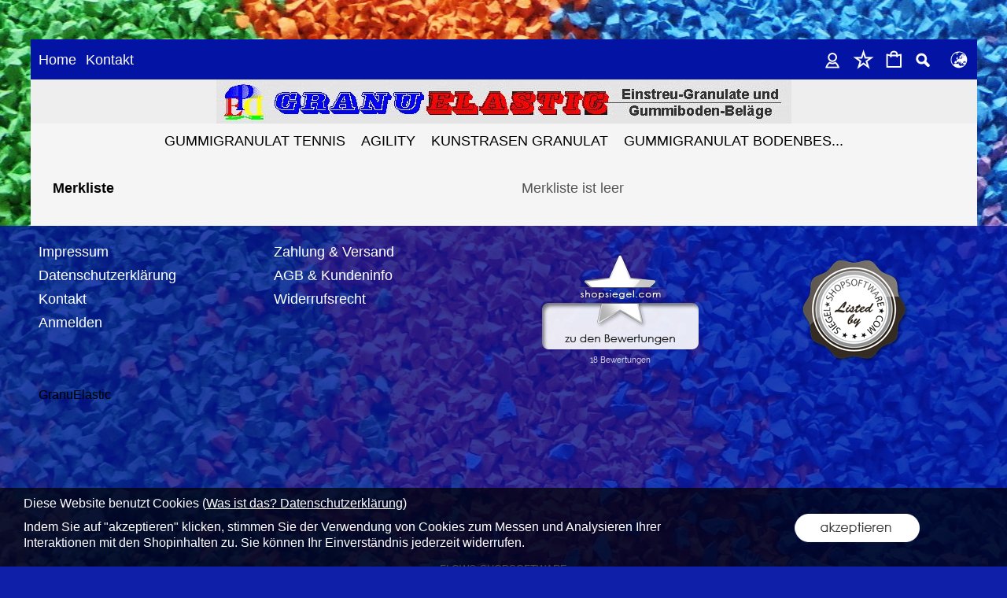

--- FILE ---
content_type: text/html; charset=UTF-8
request_url: https://gummigranulat-boden.de/merkliste
body_size: 33949
content:
<!DOCTYPE html >
<html lang="de" x-ms-format-detection="none">
<head>
<title></title>
<meta charset="utf-8" />
<meta http-equiv="X-UA-Compatible" content="IE=Edge,chrome=1">
<meta name="viewport" content="width=device-width, initial-scale=1.0, maximum-scale=1.5">
<meta name="robots" content="index, follow" />
<meta name="googlebot" content="noodp">
<meta name="keywords" content="" />
<meta name="description" content="" />
<meta name="rights" content="Webshop Onlineshop Shopsystem Flow&reg; Shopsoftware" />
<meta name="language" content="de" />
<meta name="author" content="gummigranulat-boden.de -  " />
<meta name="generator" content="gummigranulat-boden.de -  " />
<link rel="apple-touch-icon" sizes="57x57" href="https://gummigranulat-boden.de/templates/fullscreen/images/apple-icon-57x57.png">
<link rel="apple-touch-icon" sizes="60x60" href="https://gummigranulat-boden.de/templates/fullscreen/images/apple-icon-60x60.png">
<link rel="apple-touch-icon" sizes="72x72" href="https://gummigranulat-boden.de/templates/fullscreen/images/apple-icon-72x72.png">
<link rel="apple-touch-icon" sizes="76x76" href="https://gummigranulat-boden.de/templates/fullscreen/images/apple-icon-76x76.png">
<link rel="apple-touch-icon" sizes="114x114" href="https://gummigranulat-boden.de/templates/fullscreen/images/apple-icon-114x114.png">
<link rel="apple-touch-icon" sizes="120x120" href="https://gummigranulat-boden.de/templates/fullscreen/images/apple-icon-120x120.png">
<link rel="apple-touch-icon" sizes="144x144" href="https://gummigranulat-boden.de/templates/fullscreen/images/apple-icon-144x144.png">
<link rel="apple-touch-icon" sizes="152x152" href="https://gummigranulat-boden.de/templates/fullscreen/images/apple-icon-152x152.png">
<link rel="apple-touch-icon" sizes="180x180" href="https://gummigranulat-boden.de/templates/fullscreen/images/apple-icon-180x180.png">
<link rel="icon" type="image/png" sizes="192x192"  href="https://gummigranulat-boden.de/templates/fullscreen/images/android-icon-192x192.png">
<link rel="icon" type="image/png" sizes="32x32" href="https://gummigranulat-boden.de/templates/fullscreen/images/favicon-32x32.png">
<link rel="icon" type="image/png" sizes="96x96" href="https://gummigranulat-boden.de/templates/fullscreen/images/favicon-96x96.png">
<link rel="icon" type="image/png" sizes="16x16" href="https://gummigranulat-boden.de/templates/fullscreen/images/favicon-16x16.png">
<link rel="manifest" href="https://gummigranulat-boden.de/templates/fullscreen/images/manifest.json">
<meta name="msapplication-TileColor" content="#ffffff">
<meta name="msapplication-TileImage" content="https://gummigranulat-boden.de/templates/fullscreen/images/ms-icon-144x144.png">
<meta name="theme-color" content="#ffffff">
<meta name="msapplication-square70x70logo" content="https://gummigranulat-boden.de/templates/fullscreen/images/tile-tiny.png"/>
<meta name="msapplication-square150x150logo" content="https://gummigranulat-boden.de/templates/fullscreen/images/tile-square.png"/>
<meta name="msapplication-wide310x150logo" content="https://gummigranulat-boden.de/templates/fullscreen/images/tile-wide.png"/>
<meta name="msapplication-square310x310logo" content="https://gummigranulat-boden.de/templates/fullscreen/images/tile-large.png"/>
<style>
.bg_header { background-color:rgba(238,238,238,1); }
.bg_aussen { background-color:rgba(3,19,163,0.95); }
.bg_footer { background-color:rgba(3,19,163,0.79); }
.bg_innen { background-color:rgba(245,245,245,1.00); }
.bg_flaechen { background-color:rgba(245,245,245,1.00); }
.bg_button_only_hover:hover { background-color:#d3d3d3; }
.bg_artikelbild { background-color:#f5f5f5; }
.bg_preise { background-color:rgba(245,245,245,1.00); }
.menuleiste { background-color:rgba(3,19,163,1.00); }
.horiz_kat { background-color:rgba(245,245,245,1.00); }
.bg_horiz_kat { background-color:rgba(245,245,245,1.00); }
.tooltip.top .tooltip-arrow { border-top-color:rgba(245,245,245,1.00) !important; }
.tooltip-inner { background-color:rgba(245,245,245,1.00) !important; }
.horiz_aktiv { background-color:rgba(245,245,245,1.00); }
.horiz_aktiv { background-color:#f5f5f5 !important; }
.vertikal_kat { background-color:rgba(238,238,238,1); }
.unter_kat { background-color:rgba(245,245,245,1.00); }
.bg_responsive { background-color:#f5f5f5; background-image:linear-gradient(#ffffff 0%, #f5f5f5 100%);}
.over_kat { background-color:rgba(245,245,245,1.00); }
.vertikal_kat:hover { background-color:rgba(245,245,245,1.00) !important; }
.horiz_kat:hover { background-color:rgba(245,245,245,1.00) !important; }
.unter_kat:hover { background-color:rgba(245,245,245,1.00) !important; }
.kat_active { background-color:rgba(245,245,245,1.00) !important; }
.sub_kat:hover { background-color:rgba(245,245,245,1.00) !important; }
.bg_button { background-color:#222222; }
.bg_button_no { background-color:#222222; }
.wert_selected { background-color:#222222 !important; }
#detail_info .is_selected { background-color:#222222 !important; }
.button_ovr { background-color:#0313a3; }
.bg_button:hover { background-color:#0313a3; }
.menu_oben { color:#ffffff; }
.menu_oben a { color:#ffffff; }
.over_oben { color:#ffffff; }
.menu_oben:hover { color:#ffffff; }
.menu_oben:hover span { color:#ffffff; }
#menu2 a:hover { color:#ffffff; }
#menu2 span:hover { color:#ffffff; }
.menu_unten { color:#ffffff; }
.menu_unten a { color:#ffffff; }
.over_unten { color:#ffffff; }
.menu_unten:hover { color:#ffffff; }
#menu3 a:hover { color:#ffffff; }
.horiz_kat_c { color:#000000; }
.tooltip-inner { color:#000000 !important; font-weight:bold;}
.horiz_kat_c_ovr { color:#000000; }
.horiz_aktiv { color:#000000 !important; }
.horiz_kat_c.active { color:#000000 !important; }
.horiz_kat_c.selected { color:#000000 !important; }
.haupt_kat_c { color:#000000; }
.unter_kat_c { color:#000000 !important; }
.haupt_kat_c_ovr { color:#000000; }
div.horiz_kat_c:hover { color:#000000 !important; }
div.haupt_kat_c:hover { color:#000000 !important; }
div.unter_kat_c:hover { color:#000000 !important; }
.ueberschrift { color:#000000; }
.fliesstext { color:#555555; }
a { color:#555555; text-decoration:none; }
hr.line_top { border-top-color:#555555 !important; }
hr.line_bottom { border-top-color:#555555 !important; }
.text_bold { color:#555555; }
.artikelname { color:#555555; }
.angebot { color:#555555; }
.info { color:#555555; }
.text_formular { color:#555555; }
.col_button { color:#eeeeee; }
/*! normalize.css v3.0.3 | MIT License | github.com/necolas/normalize.css */
html {
  font-family: sans-serif;
  -ms-text-size-adjust: 100%;
  -webkit-text-size-adjust: 100%;
}
body {
  margin: 0;
}
article,
aside,
details,
figcaption,
figure,
footer,
header,
hgroup,
main,
menu,
nav,
section,
summary {
  display: block;
}
audio,
canvas,
progress,
video {
  display: inline-block;
  vertical-align: baseline;
}
audio:not([controls]) {
  display: none;
  height: 0;
}
[hidden],
template {
  display: none;
}
a {
  background-color: transparent;
}
a:active,
a:hover {
  outline: 0;
}
abbr[title] {
  border-bottom: 1px dotted;
}
b,
strong {
  font-weight: bold;
}
dfn {
  font-style: italic;
}
h1 {
  font-size: 2em;
  margin: 0.67em 0;
}
mark {
  background: #ff0;
  color: #000;
}
small {
  font-size: 80%;
}
sub,
sup {
  font-size: 75%;
  line-height: 0;
  position: relative;
  vertical-align: baseline;
}
sup {
  top: -0.5em;
}
sub {
  bottom: -0.25em;
}
img {
  border: 0;
}
svg:not(:root) {
  overflow: hidden;
}
figure {
  margin: 1em 40px;
}
hr {
  -webkit-box-sizing: content-box;
     -moz-box-sizing: content-box;
          box-sizing: content-box;
  height: 0;
}
pre {
  overflow: auto;
}
code,
kbd,
pre,
samp {
  font-family: monospace, monospace;
  font-size: 1em;
}
button,
input,
optgroup,
select,
textarea {
  color: inherit;
  font: inherit;
  margin: 0;
}
button {
  overflow: visible;
}
button,
select {
  text-transform: none;
}
button,
html input[type="button"],
input[type="reset"],
input[type="submit"] {
  -webkit-appearance: button;
  cursor: pointer;
}
button[disabled],
html input[disabled] {
  cursor: default;
}
button::-moz-focus-inner,
input::-moz-focus-inner {
  border: 0;
  padding: 0;
}
input {
  line-height: normal;
}
input[type="checkbox"],
input[type="radio"] {
  -webkit-box-sizing: border-box;
     -moz-box-sizing: border-box;
          box-sizing: border-box;
  padding: 0;
}
input[type="number"]::-webkit-inner-spin-button,
input[type="number"]::-webkit-outer-spin-button {
  height: auto;
}
input[type="search"] {
  -webkit-appearance: textfield;
  -webkit-box-sizing: content-box;
     -moz-box-sizing: content-box;
          box-sizing: content-box;
}
input[type="search"]::-webkit-search-cancel-button,
input[type="search"]::-webkit-search-decoration {
  -webkit-appearance: none;
}
fieldset {
  border: 1px solid #c0c0c0;
  margin: 0 2px;
  padding: 0.35em 0.625em 0.75em;
}
legend {
  border: 0;
  padding: 0;
}
textarea {
  overflow: auto;
}
optgroup {
  font-weight: bold;
}
table {
  border-collapse: collapse;
  border-spacing: 0;
}
td,
th {
  padding: 0;
}
/*
###################################################################################
  FLOW Shopssoftware II
  Entwicklungsstand: 16.05.2020 Version 78b

  (c) Copyright by RoyalArt - Agentur für Softwaregestaltung
  Dipl. Des. FH Sven Scholz
  https://www.royalart.de
  https://www.shopsoftware.com

  Copyrightvermerke duerfen NICHT entfernt werden!
  ------------------------------------------------------------------------
  Dieses Programm ist eine Software von Dipl. Des. FH Sven Scholz, RoyalArt Agentur.
  Diese Software/Website ist eine Einzelplatzlizenz und für den Betrieb auf einem Speicherplatz 1 Installation berechtigt.
  Die Veroeffentlichung dieses Programms erfolgt OHNE IRGENDEINE GARANTIE, sogar ohne
  die implizite Garantie der MARKTREIFE oder der VERWENDBARKEIT FUER EINEN BESTIMMTEN ZWECK.
  Diese Script darf nicht veroeffentlicht oder weitergeben werden. Es gilt das Urheberrecht.
  Diese Software darf nur mit schritflicher Genehmigung modifizieren werden.
  Es gelten die Ihnen mitgeteilten Lizenzbestimmungen.
  ------------------------------------------------------------------------
  Bei Verstoß gegen die Lizenzbedingungen kann die Lizenz jederzeit entzogen werden. Der Kaufpreises wird nicht erstattet.
  Wer gegen die Lizenzbedingungen verstoesst insbesondere bei illegalem Vertrieb oder Mehrfachnutzung des Scriptes  muss mit einer Vertragsstrafe von 50.000 Euro je Einzeldelikt rechnen!

##################################################################################
  Copyrightvermerke duerfen NICHT entfernt werden!
*/
/*** Default *******************************************************************************************************/
html {
  font-size: 14px;
  font-family: Arial, sans-serif;
}
/* Allgemeine Formatierungen */
button {
  border: 0;
  display: inline-block;
  -webkit-box-sizing: border-box;
     -moz-box-sizing: border-box;
          box-sizing: border-box;
}
.button30 {
  height: 30px;
  line-height: 30px;
}
.button40 {
  height: 40px;
  line-height: 40px;
}
.button50 {
  height: 50px;
  line-height: 50px;
}
.button55 {
  height: 55px;
  line-height: 55px;
}
a:hover {
  text-decoration: none;
}
img {
  vertical-align: top;
}
img[data-responsive] {
  -webkit-transition: all 0.3s ease 0s;
       -o-transition: all 0.3s ease 0s;
          transition: all 0.3s ease 0s;
}
.ueberschrift {
  font-weight: bold !important;
}
.ueberschrift_light {
  font-weight: normal !important;
}
.text_bold {
  font-weight: bold !important;
}
.col_button {
  cursor: pointer;
  text-align: center;
}
.pointer {
  cursor: pointer;
}
.bg_button_no {
  cursor: not-allowed !important;
}
input[type="text"],
input[type="password"] {
  border: 1px solid #888888;
  display: inline-block;
  height: 34px;
  line-height: 32px;
  padding: 0 5px;
  -webkit-box-sizing: border-box;
     -moz-box-sizing: border-box;
          box-sizing: border-box;
}
input[type="checkbox"],
input[type="radio"] {
  border: 1px solid #888888;
  display: inline-block;
  line-height: 34px;
}
input:hover {
  border: 1px solid #5555bb;
  -webkit-box-shadow: 0 1px;
          box-shadow: 0 1px;
}
textarea {
  border: 1px solid #888888;
}
textarea:hover {
  border: 1px solid #5555bb;
  -webkit-box-shadow: 0 1px;
          box-shadow: 0 1px;
}
.form_err {
  color: #cc0000 !important;
}
input.form_err,
.select_wrapper.form_err,
textarea.form_err {
  border-color: #cc0000;
  -webkit-box-shadow: 0 0 1px 1px;
          box-shadow: 0 0 1px 1px;
}
.form_ok {
  color: #44cc44 !important;
}
.txt_msg {
  color: #cc0000 !important;
}
::-webkit-input-placeholder {
  color: #888;
}
::-moz-placeholder {
  color: #888;
}
:-ms-input-placeholder {
  color: #888;
}
::placeholder {
  color: #888;
}
.center {
  text-align: center;
}
.center50 {
  width: 50%;
  margin-left: 25%;
}
.center60 {
  width: 60%;
  margin-left: 20%;
}
.rounded5 {
  border-radius: 5px;
}
.rounded10 {
  border-radius: 10px;
}
.abstand18 {
  position: relative;
  width: 100%;
  height: 18px;
}
.underline {
  text-decoration: underline;
}
.clear,
.clearfix {
  clear: both;
}
.bg_list1 {
  background-color: #ffffff;
}
.bg_list2 {
  background-color: #f8f8f8;
}
.float_right {
  float: right !important;
}
.float_left {
  float: left !important;
}
.bg_fullheight {
  height: 100%;
}
.ellipsis {
  white-space: nowrap;
  overflow: hidden;
  text-overflow: ellipsis;
}
span.select_wrapper {
  display: inline-block;
  position: absolute;
  left: 0;
  right: 0;
  top: 0;
  height: 32px;
  border: 1px solid #888888;
  padding: 0;
  background-color: #ffffff;
}
span.selectbox {
  display: inline-block;
  line-height: 32px;
  position: absolute;
  left: 0;
  right: 0;
  height: 32px;
}
span.selectbox:before {
  content: '';
  right: 0;
  top: 0px;
  width: 20px;
  height: 32px;
  background: #ffffff;
  position: absolute;
  pointer-events: none;
  display: block;
}
span.selectbox:after {
  content: '▼';
  font: 16px "Consolas", monospace;
  color: #888888;
  right: 10px;
  top: 5px;
  padding: 0 0 0 4px;
  border-left: 1px solid #888888;
  position: absolute;
  pointer-events: none;
}
span.selectbox select {
  height: 32px;
  border: 0;
  cursor: pointer;
  width: 100%;
}
.checkbox_wrapper24 {
  display: inline-block;
  width: 24px;
  height: 24px;
}
.checkbox_wrapper24 input[type="checkbox"] {
  display: none;
}
.checkbox_wrapper24 label.checkbox {
  vertical-align: top;
  display: inline-block;
  position: inherit;
}
.checkbox_wrapper24 label.checkbox::before {
  width: 22px;
  height: 22px;
  border: 2px solid #cc0000;
  background-color: #ffffff;
  display: inline-block;
  content: '';
  cursor: pointer;
}
.checkbox_wrapper24 input[type="checkbox"]:checked + label.checkbox::before {
  border: 1px solid #888888;
  cursor: pointer;
}
.checkbox_wrapper24 input[type="checkbox"]:checked + label.checkbox::after {
  content: '\2714';
  color: #333333;
  font-size: 24px;
  font-weight: 900;
  position: absolute;
  top: -5px;
  left: 2px;
}
@media screen and (-webkit-min-device-pixel-ratio: 0) {
  /* Safari and Chrome */
  /* .myClass { color:red; } */
  /* Safari only override */
  ::i-block-chrome,
  span.selectbox:before {
    -webkit-appearance: none;
    height: 28px;
    top: 2px;
  }
  ::i-block-chrome,
  span.selectbox select {
    -webkit-appearance: none;
  }
}
span.selectbox option {
  padding: 0 5px;
}
.site_head {
  margin-bottom: 10px;
  padding: 0 18px;
  position: relative;
  min-height: 55px;
  line-height: 55px;
  overflow:hidden;
  -webkit-box-sizing: border-box;
     -moz-box-sizing: border-box;
          box-sizing: border-box;
}
.site_head_small {
  margin-bottom: 5px;
  padding: 18px 0 0 18px;
  line-height: 18px;
  position: relative;
  min-height: 55px;
  -webkit-box-sizing: border-box;
     -moz-box-sizing: border-box;
          box-sizing: border-box;
}
/* .site_body { padding:18px 0; position:relative; } */
.shadow {
  -webkit-box-shadow: 7px 7px 5px rgba(50, 50, 50, 0.5);
          box-shadow: 7px 7px 5px rgba(50, 50, 50, 0.5);
}
.col_inner {
  padding: 18px;
}
.show_desktop {
  display: none;
}
/* ENDE Allgemeine Formatierungen */
/*** Design *******************************************************************************************************/
/* Seitenaufbau */
/*
*/
* {
  margin: 0;
  border: 0;
  padding: 0;
}
body {
  position: relative;
}
#shop_wrapper {
  background-image: url(https://gummigranulat-boden.de/templates/fullscreen/images/system/raster.png);
  z-index: 1;
  position: relative;
}
#bg_wrapper {
  position: relative;
  background-position: 50% 0;
  background-repeat: repeat;
  background-attachment: fixed;
  min-height: 1000px;
  z-index: 10;
  max-width: 2200px;
  -webkit-box-shadow: 0 0 15px 15px rgba(0, 0, 0, 0.3);
          box-shadow: 0 0 15px 15px rgba(0, 0, 0, 0.3);
  margin: auto;
}
/* Formatierungen Header */
header {
  z-index: 101;
  position: relative;
}
/* top_menu in oss_menu_oben.less */
#logo_wrapper_oben,
#logo_wrapper_unten {
  z-index: 101;
  -webkit-transition: margin-top 0.5s;
       -o-transition: margin-top 0.5s;
          transition: margin-top 0.5s;
  text-align: center;
}
#logo {
  position: relative;
  top: 0;
  -webkit-transition: all 0.5s;
       -o-transition: all 0.5s;
          transition: all 0.5s;
}
#banner_1 {
  text-align: center;
}
#banner_2 {
  text-align: center;
}
#cat_menu_wrapper {
  left: 0;
  right: 0;
  z-index: 101;
}
#cat_menu_wrapper.shodow {
  -webkit-box-shadow: 0 5px 5px 0 #888;
          box-shadow: 0 5px 5px 0 #888;
}
#menu_switch_wrapper {
  left: 0;
  right: 0;
  margin-top: 1px;
  z-index: 101;
}
/* ENDE Formatierungen Header */
/* Formatierungen HTML-Text auf Startseite */
#start_html {
  position: relative;
  padding-bottom: 0px;
  padding-top: 10px;
}
.text_startseite {
  text-align: left;
}
/* ENDE Formatierungen HTML-Text auf Startseite */
/* Formatierungen Hauptbereich */
.main_content {
  position: relative;
}
#main {
  position: relative;
  margin: auto;
}
#site_counter {
  position: relative;
  margin: auto;
}
/* Formatierungen Hauptbereich */
.content_center {
  position: relative;
  margin: auto;
}
.content_center_nopad {
  position: relative;
  margin: auto;
}
.content_center_norm {
  position: relative;
  margin: auto;
}
.col_single {
  width: 100%;
  position: relative;
}
.col_single_center {
  width: 50%;
  position: relative;
  margin-left: 25%;
}
.col_single_center80 {
  width: 80%;
  position: relative;
  margin-left: 10%;
}
/* 2 Spalten */
.col_ll_l {
  width: 50%;
  position: relative;
  float: left;
}
.col_ll_r {
  width: 50%;
  position: relative;
  float: left;
}
/* 2 Spalten mit mittlerem Abstand*/
.col_lsl_l {
  width: 50%;
  position: relative;
  float: left;
  -webkit-box-sizing: border-box;
     -moz-box-sizing: border-box;
          box-sizing: border-box;
  padding-right: 5px;
}
.col_lsl_m {
  width: 0;
  height: 10px;
  float: left;
}
.col_lsl_r {
  width: 50%;
  position: relative;
  float: left;
  -webkit-box-sizing: border-box;
     -moz-box-sizing: border-box;
          box-sizing: border-box;
  padding-left: 5px;
}
.col66_lsl_l {
  width: 66%;
  position: relative;
  float: left;
}
.col66_lsl_m {
  width: 1%;
  height: 10px;
  float: left;
}
.col66_lsl_r {
  width: 33%;
  position: relative;
  float: left;
}
.col66_lsl_r img {
  width: 100%;
  background-color: #eeeeee;
}
/* 2 Spalten in Spalte */
.col_in_ll_l {
  width: 50%;
  position: relative;
  float: left;
}
.col_in_ll_r {
  width: 50%;
  position: relative;
  float: left;
}
/* 2 Spalten in Spalte mit Abstand */
.col_in_lsl_l {
  width: 49%;
  position: relative;
  float: left;
}
.col_in_lsl_m {
  width: 2%;
  height: 10px;
  position: relative;
  float: left;
}
.col_in_lsl_r {
  width: 49%;
  position: relative;
  float: left;
}
.col_resp_show {
  display: block;
}
.col_resp_hide {
  display: none;
}
/* Info: für Höhenausgleich Spalten und Spalten in Spalten */
.col_left_height {
  -webkit-transition: height 0.5s linear 0s;
       -o-transition: height 0.5s linear 0s;
          transition: height 0.5s linear 0s;
}
.col_right_height {
  -webkit-transition: height 0.5s linear 0s;
       -o-transition: height 0.5s linear 0s;
          transition: height 0.5s linear 0s;
}
.col_in_left_height {
  -webkit-transition: height 0.5s linear 0s;
       -o-transition: height 0.5s linear 0s;
          transition: height 0.5s linear 0s;
}
.col_in_right_height {
  -webkit-transition: height 0.5s linear 0s;
       -o-transition: height 0.5s linear 0s;
          transition: height 0.5s linear 0s;
}
.no_auto_height.no_auto {
  height: auto !important;
}
/* Ajax-Box / Info-Seite */
#info-box-aussen {
  position: relative;
  border: 1px solid #000000;
  padding: 13px;
  width: 681px;
}
#info-box {
  padding: 14px;
}
#info-box h1 {
  margin: 0 0 18px;
}
#button {
  position: relative;
  left: 50%;
  margin: 24px 0 0 -45px;
  width: 90px;
}
#feedback_box {
  position: fixed;
  top: 50%;
  left: 50%;
  width: 200px;
  margin: -92px 0 0 -117px;
  background-color: #ffffff;
  z-index: 1000;
  display: none;
  border: 1px solid #000000;
  padding: 16px 16px 75px 16px;
}
#feedback_rahmen {
  position: relative;
  text-align: center;
  padding: 16px;
  background-color: #e4e4e4;
}
#feedback_title {
  text-align: center;
  margin: 16px 0;
}
#feedback_time {
  text-align: center;
}
#feedback_but,
#feedback_link {
  text-align: center;
  position: absolute;
  right: 0;
  bottom: 0;
  left: 0;
}
#feedback_close {
  display: inline-block;
  width: 38px;
  position: absolute;
  top: 0;
  right: 0;
  height: 34px;
  background-image: url(https://gummigranulat-boden.de/templates/fullscreen/images/system/btn_wk_delete.png);
}
#feedback_box_ml {
  position: fixed;
  top: 50%;
  left: 50%;
  width: 200px;
  margin: -92px 0 0 -117px;
  background-color: #ffffff;
  z-index: 1000;
  display: none;
  border: 1px solid #000000;
  padding: 16px 16px 75px 16px;
}
#feedback_box_ml .wk_delete {
  position: absolute;
  top: 0;
  right: 0;
  width: 38px;
  height: 34px;
  background-image: url(https://gummigranulat-boden.de/templates/fullscreen/images/system/btn_wk_delete.png);
  z-index: 1100;
  cursor: pointer;
}
#feedback_ml_title {
  text-align: center;
  margin: 30px 0 16px 0;
}
#feedback_ml_time {
  text-align: center;
}
#feedback_ml_but,
#feedback_ml_link {
  display: block;
  text-align: center;
  position: absolute;
  right: 0;
  bottom: 0;
  left: 0;
}
#admin_msg,
#admin_msgb {
  position: fixed;
  display: none;
  width: 646px;
  height: auto;
  top: 0;
  left: 50%;
  margin-left: -333px;
  background-color: #444444;
  color: #ffffff;
  opacity: 0.8;
  z-index: 1000;
  padding: 10px;
  border-bottom: 25px solid #000000;
}
#admin_msg:after,
#admin_msgb:after {
  bottom: -21px;
  content: "■";
  font-size: 20px;
  left: 323px;
  position: absolute;
}
#admin_msg p,
#admin_msgb p {
  display: table-cell;
  font-size: 22px;
  min-height: 70px;
  text-align: center;
  vertical-align: middle;
  width: 646px;
}
.MagicZoomPup {
  border: 1px solid #aaa !important;
}
.fancybox-inner {
  position: static !important;
  display: inline-block;
  max-width: 400px;
  max-height: 400px;
}
.fancybox-inner .titel {
  position: absolute;
  top: 0;
  left: 0;
  right: 0;
  width: 100%;
  height: 55px;
  line-height: 55px;
  padding: 0 10px;
  -webkit-box-sizing: border-box;
     -moz-box-sizing: border-box;
          box-sizing: border-box;
}
.fancybox-inner .inhalt {
  position: relative;
  min-height: 200px;
  min-width: 250px;
  max-width: 350px;
  padding: 10px 0 10px 10px;
  margin-right: -17px;
}
.fancybox-outer_add {
  padding: 65px 0 65px 0 !important;
}
.fancybox-outer_add .buttons {
  height: 55px;
  min-width: 250px;
  position: absolute;
  text-align: center;
  bottom: 0;
  left: 0;
  right: 0;
}
.fancybox-outer_add .buttons .bg_button_only_hover,
.fancybox-outer_add .buttons .bg_button {
  display: inline-block;
  height: 55px;
  line-height: 55px;
  width: 50%;
  vertical-align: top;
  cursor: pointer;
  float: left;
}
.fb_slider {
  overflow: auto;
  width: 100%;
  height: 100%;
}
.vertical-track {
  width: 10px;
  background-color: #ffffff;
  right: -3px;
}
.vertical-handle {
  width: 10px;
  background-color: #666666;
  border-radius: 5px;
}
#cookie_check {
  position: fixed;
  bottom: 0;
  width: 100%;
/*  max-width: 2200px; */
  z-index: 20000;
  background-color: rgba(0, 0, 0, 0.7);
}

#cookie_check .col_single { position:relative; max-width:2200px; margin:auto; }

#cookie_check .cookie_left {
  min-height: 50px;
  padding: 10px 0px 10px 30px;
  box-sizing: border-box;
  width:70%;
  float:left; 
}
#cookie_check .cookie_text1 {
  position: relative;
  min-height: 30px;
  line-height: 20px;
  color: #ffffff;
}
#cookie_check .cookie_text1 a {
  color: #ffffff;
  font-weigth: bold;
  text-decoration: underline;
  cursor: pointer;
}
#cookie_check .cookie_text2 {
  position: relative;
  min-height: 20px;
  line-height: 20px;
  color: #ffffff;
}
#cookie_check .cookie_right { min-height: 100px; text-align:center; padding: 30px 0px 10px 0px; box-sizing: border-box; position:relative;width: 30%; float:left; }
#cookie_check .cookie_yes {
  position: relative;
  display: inline-block;
  width: 180px;
  height: 42px;
  background-image: url(https://gummigranulat-boden.de/templates/fullscreen/images/system/btn_cookie_y.png);
  cursor: pointer;
}
#cookie_check .cookie_no {
  position: relative;
  display: none;
  width: 180px;
  height: 42px;
  background-image: url(https://gummigranulat-boden.de/templates/fullscreen/images/system/btn_cookie_n.png);
  cursor: pointer;
}
#cookie_check .cookie_icon { position:absolute; top:5px; right:5px; width:25px; height:25px; background-image: url(https://zukunft.hcns-zus.de/templates/fullscreen/images/system/schliessen_x.png); background-size:25px 25px; background-repeat: no-repeat; }

@media (max-width:750px) {
#cookie_check .cookie_left {
      padding: 10px 40px 10px 10px;
      width:100%;
   }
#cookie_check .cookie_right {
      min-height: 56px;
      padding:0 0 10px 0;
      width:100%;
   }
}

#startbild_video {
  position: absolute;
  top: 0;
  left: 0;
  right: 0;
  height: 100vh;
  overflow: hidden;
}
#startbild_video img {
  display: block;
  position: absolute;
  width: 100%;
  top: 50%;
  left: 50%;
  -webkit-transform: translateX(-50%) translateY(-50%);
      -ms-transform: translateX(-50%) translateY(-50%);
       -o-transform: translateX(-50%) translateY(-50%);
          transform: translateX(-50%) translateY(-50%);
}
#call_check_wrapper {
  position: absolute;
  top: 30vh;
  right: 0;
  width: 60px;
  height: 62px;
  line-height: 62px;
  overflow: hidden;
  z-index: 1000;
  background-image: url(https://gummigranulat-boden.de/templates/fullscreen/images/system/telefon_btn.png);
  -webkit-background-size: 287px 62px;
          background-size: 287px 62px;
  -webkit-transition: all 0.5s;
       -o-transition: all 0.5s;
          transition: all 0.5s;
  cursor: pointer;
}
#call_check_wrapper.hover {
  width: 287px;
}
#call_check {
  position: absolute;
  top: 0;
  left: 0;
  width: 60px;
  height: 62px;
  line-height: 62px;
  z-index: 500;
}
#call_check_wrapper a {
  font-size: 24px;
  display: inline-block;
  position: absolute;
  left: 60px;
  width: 227px;
  top: 0;
  text-align: center;
  pointer-events: none;
}
#top_menu_wrapper {
  position: relative;
  top: 0;
  z-index: 100;
  min-height: 26px;
  width: 100%;
  max-width: 2200px;
  margin: auto;
  -webkit-transition: margin-top 0.5s;
       -o-transition: margin-top 0.5s;
          transition: margin-top 0.5s;
}
#top_menu_height {
  height: 26px;
}
.top_menu_outer {
  position: relative;
}
.top_menu {
  position: relative;
  z-index: 100;
  min-height: 26px;
  line-height: 26px;
  padding-top: 3px !important;
  padding-bottom: 3px !important;
  /* Burgermenu */
  /* Anmelden */
  /* Merkliste */
  /* Warenkorb */
  /* Suchfeld */
  /* Formulare */
  /* Währung */
  /* Flaggen */
}
.top_menu #menu_h {
  font-size: 0;
}
.top_menu .logomenu {
  display: inline-block;
  margin-right: 10px;
}
.top_menu .menu_kat.full {
  display: none;
}
.top_menu .menu_kat.small {
  position: relative;
  display: inline-block;
  height: 26px;
}
.top_menu .menu_no_kat.full {
  display: inline-block;
  vertical-align: top;
  position: relative;
  height: 26px;
}
.top_menu .menu_no_kat.small {
  display: none;
}
.top_menu .menu_left.full {
  display: inline-block;
  vertical-align: top;
  position: relative;
  height: 26px;
}
.top_menu .menu_left.small {
  display: none;
}
.top_menu .menu_right {
  position: absolute;
  right: 0;
  top: 0;
  height: 26px;
  text-align: right;
}
.top_menu .menu_right .mobile {
  display: none;
}
.top_menu .small .hide_tablet {
  display: none;
}
.top_menu .menu_item {
  margin-right: 8px;
  cursor: pointer;
  display: inline-block;
  position: relative;
  vertical-align: top;
}
.top_menu form,
.top_menu span {
  display: inline-block;
  vertical-align: top;
}
.top_menu .burger_text {
  display: inline-block;
}
.top_menu .burger_menu {
  display: none;
}
.top_menu .small .burger_text {
  display: none;
}
.top_menu .small .burger_menu {
  display: inline-block;
  width: auto;
  height: 26px;
  margin: 0 3px;
  padding-left: 26px;
  overflow: hidden;
  background-image: url(https://gummigranulat-boden.de/templates/fullscreen/images/system/menu_hell.png);
  background-repeat: no-repeat;
  -webkit-background-size: 174px 26px;
          background-size: 174px 26px;
  background-position: -145px 0;
}
.top_menu .dunkel .small .burger_menu {
  background-image: url(https://gummigranulat-boden.de/templates/fullscreen/images/system/menu_dunkel.png);
  background-repeat: no-repeat;
  -webkit-background-size: 174px 26px;
          background-size: 174px 26px;
  background-position: -145px 0;
}
.top_menu .small .menu_login,
.top_menu .login_icon {
  width: 29px;
  height: 26px;
  margin: 0 3px;
  overflow: hidden;
  color: transparent;
  background-image: url(https://gummigranulat-boden.de/templates/fullscreen/images/system/menu_hell.png);
  background-repeat: no-repeat;
  -webkit-background-size: 174px 26px;
          background-size: 174px 26px;
  background-position: 0 0;
}
.top_menu .dunkel .small .menu_login,
.top_menu .dunkel .login_icon {
  background-image: url(https://gummigranulat-boden.de/templates/fullscreen/images/system/menu_dunkel.png);
  background-repeat: no-repeat;
  -webkit-background-size: 174px 26px;
          background-size: 174px 26px;
  background-position: 0 0;
}
.top_menu .small .menu_merkliste,
.top_menu .merkliste_icon {
  width: 29px;
  height: 26px;
  margin: 0 3px;
  overflow: hidden;
  color: transparent;
  background-image: url(https://gummigranulat-boden.de/templates/fullscreen/images/system/menu_hell.png);
  background-repeat: no-repeat;
  -webkit-background-size: 174px 26px;
          background-size: 174px 26px;
  background-position: -29px 0;
}
.top_menu .dunkel .small .menu_merkliste,
.top_menu .dunkel .merkliste_icon {
  background-image: url(https://gummigranulat-boden.de/templates/fullscreen/images/system/menu_dunkel.png);
  background-repeat: no-repeat;
  -webkit-background-size: 174px 26px;
          background-size: 174px 26px;
  background-position: -29px 0 0;
}
.top_menu .small .menu_warenkorb,
.top_menu .warenkorb_icon {
  width: auto;
  min-width: 29px;
  height: 26px;
  margin: 0 3px;
  overflow: hidden;
  background-image: url(https://gummigranulat-boden.de/templates/fullscreen/images/system/menu_hell.png);
  background-repeat: no-repeat;
  -webkit-background-size: 174px 26px;
          background-size: 174px 26px;
  background-position: -116px 0;
}
.top_menu .dunkel .small .menu_warenkorb,
.top_menu .dunkel .warenkorb_icon {
  background-image: url(https://gummigranulat-boden.de/templates/fullscreen/images/system/menu_dunkel.png);
  background-repeat: no-repeat;
  -webkit-background-size: 174px 26px;
          background-size: 174px 26px;
  background-position: -116px 0;
}
.top_menu .warenkorb_icon #wk_count {
  font-size: 12px;
  text-align: center;
  display: inline-block;
  width: 100%;
  top: 2px;
  position: absolute;
  left: 0;
  font-family: arial, sans-serif;
}
.top_menu #suchform,
.top_menu #suchform2 {
  display: inline-block;
}
.top_menu #suche_wrapper {
  display: inline-block;
  position: relative;
  vertical-align: top;
}
.top_menu #top_menu_suche {
  display: inline-block;
  z-index: 10;
  position: absolute;
  top: 0;
  right: 6px;
  vertical-align: top;
  width: 29px;
  height: 26px;
  background-image: url(https://gummigranulat-boden.de/templates/fullscreen/images/system/menu_hell.png);
  background-repeat: no-repeat;
  -webkit-background-size: 174px 26px;
          background-size: 174px 26px;
  background-position: -58px 0;
  cursor: pointer;
}
.top_menu .dunkel #top_menu_suche {
  background-image: url(https://gummigranulat-boden.de/templates/fullscreen/images/system/menu_dunkel.png);
  background-repeat: no-repeat;
  -webkit-background-size: 174px 26px;
          background-size: 174px 26px;
  background-position: -58px 0;
}
.top_menu .full #suche_wrapper {
  width: 188px;
  height: 26px;
}
.top_menu .full #suche_wrapper .suche_input {
  position: relative;
  background-color: transparent;
  text-align: left;
}
.top_menu .full #suche_wrapper .top_menu_input {
  display: inline-block;
  position: relative;
  height: 24px;
  line-height: 20px;
  width: 150px;
  font-size: 15px;
  top: -1px;
  border-radius: 5px;
}
.top_menu .small #suche_wrapper,
.top_menu #suche_wrapper.suchfeld_icon {
  width: 35px;
  height: 26px;
}
.top_menu .small #suche_wrapper .suche_input,
.top_menu #suche_wrapper.suchfeld_icon .suche_input {
  display: none;
}
.top_menu .small #suche_wrapper #top_menu_suche,
.top_menu #suche_wrapper.suchfeld_icon #top_menu_suche {
  z-index: 1000;
  -webkit-transition: opacity 0.5s;
       -o-transition: opacity 0.5s;
          transition: opacity 0.5s;
}
.top_menu .full #menu_waehrung,
.top_menu .small #menu_waehrung {
  display: inline-block;
  position: relative;
  vertical-align: top;
  height: 26px;
  width: 40px;
  text-align: center;
}
.top_menu .full #menu_waehrung span,
.top_menu .small #menu_waehrung span {
  cursor: pointer;
  height: 26px;
}
.top_menu .full #menu_waehrung .waehrung,
.top_menu .small #menu_waehrung .waehrung {
  display: inline-block;
}
.top_menu .full #menu_waehrung .waehrung_mobile,
.top_menu .small #menu_waehrung .waehrung_mobile {
  display: none;
}
.top_menu .mobile #menu_waehrung {
  display: inline-block;
  position: relative;
  vertical-align: top;
  height: 26px;
  width: auto;
  text-align: center;
}
.top_menu .mobile #menu_waehrung span {
  cursor: pointer;
  height: 26px;
}
.top_menu .mobile #menu_waehrung .waehrung {
  display: none;
}
.top_menu .mobile #menu_waehrung .waehrung_mobile {
  display: inline-block;
}
.top_menu #menu_waehrung_sub {
  position: absolute;
  top: 26px;
  left: -20px;
  width: 60px;
  padding: 5px 10px;
  /*      label { display:inline-block; position:relative; height:24px; width:60px; text-align:center; cursor:pointer; } */
}
.top_menu #menu_waehrung_sub em {
  display: inline-block;
  position: relative;
  height: 24px;
  width: 60px;
  text-align: center;
  cursor: pointer;
  font-style: normal;
}
.top_menu .mobile #menu_waehrung_sub {
  left: -25px;
}
.top_menu .full #menu_flaggen {
  display: inline-block;
  vertical-align: top;
  position: relative;
  height: 26px;
  padding-top: 3px;
}
.top_menu .full #menu_flaggen span {
  position: relative;
  width: 30px;
  margin-left: 5px;
}
.top_menu .full #menu_flaggen a {
  display: inline-block;
  vertical-align: top;
  width: 30px;
  height: 19px;
}
.top_menu .full #menu_flaggen_small {
  display: none;
}
.top_menu .full #menu_flaggen_small.flaggen_icon {
  display: inline-block;
}
.top_menu .small #menu_flaggen {
  display: none;
}
.top_menu #menu_flaggen_small {
  position: relative;
  display: inline-block;
  height: 29px;
  width: 26px;
  margin: 0 2px 0 7px;
  background-image: url(https://gummigranulat-boden.de/templates/fullscreen/images/system/menu_hell.png);
  background-repeat: no-repeat;
  -webkit-background-size: 174px 26px;
          background-size: 174px 26px;
  background-position: -87px 0;
  cursor: pointer;
  z-index: 10;
}
.top_menu .dunkel #menu_flaggen_small {
  background-image: url(https://gummigranulat-boden.de/templates/fullscreen/images/system/menu_dunkel.png);
  background-repeat: no-repeat;
  -webkit-background-size: 174px 26px;
          background-size: 174px 26px;
  background-position: -87px 0;
  cursor: pointer;
  z-index: 10;
}
.flagge {
  background-repeat: no-repeat;
}
.flagge.flagge_deu {
  background-image: url(https://gummigranulat-boden.de/templates/fullscreen/images/flaggen/deu_eng.png);
  -webkit-background-size: 60px 38px;
          background-size: 60px 38px;
  background-position: 0 0;
}
.flagge.flagge_deu-over,
.flagge.flagge_deu:hover {
  background-image: url(https://gummigranulat-boden.de/templates/fullscreen/images/flaggen/deu_eng.png);
  -webkit-background-size: 60px 38px;
          background-size: 60px 38px;
  background-position: 0 -19px;
}
.flagge.flagge_eng {
  background-image: url(https://gummigranulat-boden.de/templates/fullscreen/images/flaggen/deu_eng.png);
  -webkit-background-size: 60px 38px;
          background-size: 60px 38px;
  background-position: -30px 0;
}
.flagge.flagge_eng-over,
.flagge.flagge_eng:hover {
  background-image: url(https://gummigranulat-boden.de/templates/fullscreen/images/flaggen/deu_eng.png);
  -webkit-background-size: 60px 38px;
          background-size: 60px 38px;
  background-position: -30px -19px;
}
.small #suchen_responsive {
  position: absolute;
  top: 26px;
  left: 0;
  right: 0;
  height: 50px;
  z-index: 1000;
  display: none;
}
.small #suchen_responsive .bg_suche {
  width: 100%;
}
.small #suchen_responsive .suche_input {
  position: relative;
  height: 50px;
  text-align: right;
}
.small #suchen_responsive .suche2 {
  position: relative;
  text-align: center;
  width: 100%;
  margin-top: 9px;
}
.small #suchen_responsive input {
  width: 300px;
}
.full #suchen_responsive {
  position: absolute;
  top: 26px;
  left: 0;
  right: 0;
  height: 50px;
  z-index: 1000;
  display: none;
  background-image: none;
  background-color: transparent;
}
.full #suchen_responsive .bg_suche {
  display: inline-block;
  text-align: right;
  padding: 10px;
}
.full #suchen_responsive .suche_input {
  position: relative;
  height: 50px;
  text-align: right;
}
.full #suchen_responsive .suche2 {
  position: relative;
  text-align: right;
  width: 100%;
  margin-top: 9px;
}
.full #suchen_responsive input {
  width: 300px;
}
.small #flaggen_responsive {
  position: absolute;
  top: 26px;
  left: 0;
  right: 0;
  height: 50px;
  z-index: 1000;
  display: none;
}
.small #flaggen_responsive .flaggen {
  position: relative;
  margin-top: 14px;
  text-align: center;
  z-index: 10;
}
.small #flaggen_responsive .flaggen .bg_flaggen {
  width: 100%;
}
.small #flaggen_responsive .flaggen a {
  display: block;
  position: absolute;
  width: 30px;
  height: 19px;
}
.small #flaggen_responsive .flaggen span {
  display: inline-block;
  position: relative;
  vertical-align: top;
  width: 30px;
  height: 19px;
  margin-left: 5px;
  text-align: left;
}
.full #flaggen_responsive {
  position: absolute;
  top: 26px;
  left: 0;
  right: 0;
  height: 50px;
  z-index: 1000;
  display: none;
  background-image: none;
  background-color: transparent;
}
.full #flaggen_responsive .flaggen {
  position: relative;
  margin-top: 14px;
  text-align: right;
  z-index: 10;
}
.full #flaggen_responsive .flaggen .bg_flaggen {
  text-align: right;
  padding: 10px;
}
.full #flaggen_responsive .flaggen a {
  display: block;
  position: absolute;
  width: 30px;
  height: 19px;
}
.full #flaggen_responsive .flaggen span {
  display: inline-block;
  position: relative;
  vertical-align: top;
  width: 30px;
  height: 19px;
  margin-left: 5px;
  text-align: left;
}
#menupos_1 {
  z-index: 10;
}
#menupos_2 {
  z-index: 10;
}
#menupos_3 {
  z-index: 10;
}
#menu_center {
  display: none;
  width: 100%;
  text-align: center;
  top: -33px;
  position: relative;
}
#menu_center_small {
  display: none;
  text-align: center;
  padding-bottom: 6px;
}
@media (max-width: 1180px) {
  #menu_center {
    display: none;
  }
  #menu_center_small {
    display: block;
  }
}
@media (min-width: 1180px) {
  /* CONF_MINSIZE_DESKTOP */
  #menu_center {
    display: inline-block;
  }
  #menu_center_small {
    display: none;
  }
}
#menu_center .suche_center,
#menu_center_small .suche_center {
  position: relative;
  width: 250px;
  display: inline-block;
}
#menu_center .suche_center_icon,
#menu_center_small .suche_center_icon {
  position: absolute;
  right: 10px;
  top: 6px;
  width: 29px;
  height: 26px;
  background-image: url(https://gummigranulat-boden.de/templates/fullscreen/images/system/menu_dunkel.png);
  background-repeat: no-repeat;
  -webkit-background-size: 174px 26px;
          background-size: 174px 26px;
  background-position: -58px 0;
  cursor: pointer;
}
#menu_center .suche_center input,
#menu_center_small .suche_center input {
  width: 100%;
  border-radius: 19px;
  padding: 1px 35px 0 10px;
  height: 38px;
  -webkit-box-shadow: inset 3px 3px 5px 0px rgba(0, 0, 0, 0.25);
          box-shadow: inset 3px 3px 5px 0px rgba(0, 0, 0, 0.25);
}
/*** Artikel-Liste ***************************************************************************************************/
#article_container:after,
#popup_container:after,
#zubehoer_container:after,
#aehnliche_container:after,
#lastseen_container:after {
  clear: both;
}
#article_container .art_box,
#popup_container .art_box,
#zubehoer_container .art_box,
#aehnliche_container .art_box,
#lastseen_container .art_box {
  /* Darf kein position:x entflaten ! */
}
#article_container .art_box .art_box_inner,
#popup_container .art_box .art_box_inner,
#zubehoer_container .art_box .art_box_inner,
#aehnliche_container .art_box .art_box_inner,
#lastseen_container .art_box .art_box_inner {
  position: relative;
}
#article_container .art_box .art_box_link,
#popup_container .art_box .art_box_link,
#zubehoer_container .art_box .art_box_link,
#aehnliche_container .art_box .art_box_link,
#lastseen_container .art_box .art_box_link {
  display: block;
  position: relative;
  background-color: transparent;
  z-index: 10;
  width: 100%;
  height: 100%;
}
#article_container .art_box .art_box_over,
#popup_container .art_box .art_box_over,
#zubehoer_container .art_box .art_box_over,
#aehnliche_container .art_box .art_box_over,
#lastseen_container .art_box .art_box_over {
  z-index: 20;
}
#article_container .art_box .line_h,
#popup_container .art_box .line_h,
#zubehoer_container .art_box .line_h,
#aehnliche_container .art_box .line_h,
#lastseen_container .art_box .line_h {
  position: absolute;
  left: 0;
  right: 0;
  display: block;
  z-index: 10;
  background-image: url(https://gummigranulat-boden.de/templates/fullscreen/images/system/line_horizontal.png);
  background-repeat: repeat-x;
  background-position: bottom;
}
#article_container .art_box .line_v,
#popup_container .art_box .line_v,
#zubehoer_container .art_box .line_v,
#aehnliche_container .art_box .line_v,
#lastseen_container .art_box .line_v {
  position: absolute;
  top: 0 ;
  bottom: 0;
  display: block;
  z-index: 10;
  background-image: url(https://gummigranulat-boden.de/templates/fullscreen/images/system/line_vertikal.png);
  background-repeat: repeat-y;
  background-position: bottom;
}
#article_container .art_box .art_box_top_over,
#popup_container .art_box .art_box_top_over,
#zubehoer_container .art_box .art_box_top_over,
#aehnliche_container .art_box .art_box_top_over,
#lastseen_container .art_box .art_box_top_over {
  position: absolute;
  text-align: center;
  top: 0;
  left: 0;
  right: 0;
  height: 0;
  overflow: hidden;
  line-height: 30px;
  -webkit-transition: height 0.5s ease 0s;
       -o-transition: height 0.5s ease 0s;
          transition: height 0.5s ease 0s;
  z-index: 30;
}
#article_container .art_box:hover .art_box_top_over,
#popup_container .art_box:hover .art_box_top_over,
#zubehoer_container .art_box:hover .art_box_top_over,
#aehnliche_container .art_box:hover .art_box_top_over,
#lastseen_container .art_box:hover .art_box_top_over {
  height: 30px;
  -webkit-transition: height 0.5s ease 0s;
       -o-transition: height 0.5s ease 0s;
          transition: height 0.5s ease 0s;
}
#article_container .art_box .art_link_top,
#popup_container .art_box .art_link_top,
#zubehoer_container .art_box .art_link_top,
#aehnliche_container .art_box .art_link_top,
#lastseen_container .art_box .art_link_top {
  display: block;
  position: absolute;
  top: 0;
  right: 0;
  bottom: 0;
  left: 0;
}
#article_container .art_box .ang_gp,
#popup_container .art_box .ang_gp,
#zubehoer_container .art_box .ang_gp,
#aehnliche_container .art_box .ang_gp,
#lastseen_container .art_box .ang_gp {
  position: absolute;
  left: 0;
  height: 43px;
  top: -43px;
  right: 0;
  z-index: 30;
  cursor: pointer;
  background-position: right;
  background-repeat: no-repeat;
  -webkit-background-size: 100% 100%;
          background-size: 100%;
}
#article_container .art_box .ang_gp_merkmal,
#popup_container .art_box .ang_gp_merkmal,
#zubehoer_container .art_box .ang_gp_merkmal,
#aehnliche_container .art_box .ang_gp_merkmal,
#lastseen_container .art_box .ang_gp_merkmal {
  position: absolute;
  left: 0;
  height: 43px;
  top: -65px;
  right: 0;
  z-index: 30;
  cursor: pointer;
  background-position: right;
  background-repeat: no-repeat;
  -webkit-background-size: 100% 100%;
          background-size: 100%;
}
#article_container .art_box .art_menge,
#popup_container .art_box .art_menge,
#zubehoer_container .art_box .art_menge,
#aehnliche_container .art_box .art_menge,
#lastseen_container .art_box .art_menge {
  position: absolute;
  top: 19px;
  left: 0;
  padding: 2px 10px;
  z-index: 20;
  height: 20px;
  line-height: 20px;
}
#article_container .art_box .art_sonderpreis,
#popup_container .art_box .art_sonderpreis,
#zubehoer_container .art_box .art_sonderpreis,
#aehnliche_container .art_box .art_sonderpreis,
#lastseen_container .art_box .art_sonderpreis {
  position: absolute;
  top: 19px;
  right: 0;
  padding: 2px 10px;
  z-index: 20;
  height: 20px;
  line-height: 20px;
}
#article_container .art_box .art_sonderpreis span,
#popup_container .art_box .art_sonderpreis span,
#zubehoer_container .art_box .art_sonderpreis span,
#aehnliche_container .art_box .art_sonderpreis span,
#lastseen_container .art_box .art_sonderpreis span {
  text-decoration: line-through;
}
#article_container .art_box .sonderpreis_img,
#popup_container .art_box .sonderpreis_img,
#zubehoer_container .art_box .sonderpreis_img,
#aehnliche_container .art_box .sonderpreis_img,
#lastseen_container .art_box .sonderpreis_img {
  position: absolute;
  background-image: url(https://gummigranulat-boden.de/templates/fullscreen/images/system/prozente.png);
  background-repeat: no-repeat;
  top: 0;
  right: 19px;
  height: 71px;
  width: 49px;
  text-align: center;
  z-index: 40;
}
#article_container .art_box .sonderpreis_img span,
#popup_container .art_box .sonderpreis_img span,
#zubehoer_container .art_box .sonderpreis_img span,
#aehnliche_container .art_box .sonderpreis_img span,
#lastseen_container .art_box .sonderpreis_img span {
  display: inline-block;
  position: relative;
  color: #ffffff;
  margin-top: 14px;
  margin-left: 1px;
}
#article_container .art_box .is_ml,
#popup_container .art_box .is_ml,
#zubehoer_container .art_box .is_ml,
#aehnliche_container .art_box .is_ml,
#lastseen_container .art_box .is_ml {
  position: absolute;
  top: 18px;
  right: 17px;
  height: 71px;
  width: 53px;
  text-align: center;
  z-index: 40;
  display: none;
}
#article_container .art_box .is_ml_angebot,
#popup_container .art_box .is_ml_angebot,
#zubehoer_container .art_box .is_ml_angebot,
#aehnliche_container .art_box .is_ml_angebot,
#lastseen_container .art_box .is_ml_angebot {
  position: absolute;
  top: 65px;
  right: 17px;
  height: 51px;
  width: 53px;
  text-align: center;
  z-index: 40;
  display: none;
}
#article_container .art_box .ml_stern,
#popup_container .art_box .ml_stern,
#zubehoer_container .art_box .ml_stern,
#aehnliche_container .art_box .ml_stern,
#lastseen_container .art_box .ml_stern {
  background-image: url(https://gummigranulat-boden.de/templates/fullscreen/images/system/merkliste_stern.png);
  background-repeat: no-repeat;
  display: block;
  cursor: pointer;
  -webkit-background-size: 53px 51px;
          background-size: 53px 51px;
}
#article_container .art_box .preis_box_text,
#popup_container .art_box .preis_box_text,
#zubehoer_container .art_box .preis_box_text,
#aehnliche_container .art_box .preis_box_text,
#lastseen_container .art_box .preis_box_text {
  position: relative;
  width: 100%;
  height: 75px;
  z-index: 10;
}
#article_container .art_box .preis_box_text_object,
#popup_container .art_box .preis_box_text_object,
#zubehoer_container .art_box .preis_box_text_object,
#aehnliche_container .art_box .preis_box_text_object,
#lastseen_container .art_box .preis_box_text_object {
  position: relative;
  width: 100%;
  height: 40px;
  z-index: 10;
}
#article_container .art_box .preis_box_over,
#popup_container .art_box .preis_box_over,
#zubehoer_container .art_box .preis_box_over,
#aehnliche_container .art_box .preis_box_over,
#lastseen_container .art_box .preis_box_over {
  position: absolute;
  bottom: 0;
  z-index: 20;
  height: 0;
  overflow: hidden;
  left: 0;
  right: 0;
  -webkit-transition: all 0.5s ease 0s;
       -o-transition: all 0.5s ease 0s;
          transition: all 0.5s ease 0s;
}
#article_container .art_box .merkmal_over,
#popup_container .art_box .merkmal_over,
#zubehoer_container .art_box .merkmal_over,
#aehnliche_container .art_box .merkmal_over,
#lastseen_container .art_box .merkmal_over {
  position: absolute;
  top: 0;
  z-index: 35;
  height: 0;
  overflow: hidden;
  left: 0;
  right: 0;
  -webkit-transition: all 0.5s ease 0s;
       -o-transition: all 0.5s ease 0s;
          transition: all 0.5s ease 0s;
  text-align: center;
  line-height: 22px;
}
#article_container .art_box .merkmal_over_oben,
#popup_container .art_box .merkmal_over_oben,
#zubehoer_container .art_box .merkmal_over_oben,
#aehnliche_container .art_box .merkmal_over_oben,
#lastseen_container .art_box .merkmal_over_oben {
  position: absolute;
  top: 0;
  height: 0;
  z-index: 35;
  overflow: hidden;
  left: 0;
  right: 0;
  -webkit-transition: all 0.5s ease 0s;
       -o-transition: all 0.5s ease 0s;
          transition: all 0.5s ease 0s;
  text-align: center;
  line-height: 22px;
}
#article_container .art_box .merkmal_over a,
#popup_container .art_box .merkmal_over a,
#zubehoer_container .art_box .merkmal_over a,
#aehnliche_container .art_box .merkmal_over a,
#lastseen_container .art_box .merkmal_over a,
#article_container .art_box .merkmal_over_oben a,
#popup_container .art_box .merkmal_over_oben a,
#zubehoer_container .art_box .merkmal_over_oben a,
#aehnliche_container .art_box .merkmal_over_oben a,
#lastseen_container .art_box .merkmal_over_oben a {
  display: inline-block;
  height: 22px;
  line-height: 22px;
  margin: 0 5px;
}
#article_container .art_box:hover .preis_box_over,
#popup_container .art_box:hover .preis_box_over,
#zubehoer_container .art_box:hover .preis_box_over,
#aehnliche_container .art_box:hover .preis_box_over,
#lastseen_container .art_box:hover .preis_box_over {
  overflow: visible;
  height: 40px;
  -webkit-transition: all 0.5s ease 0s;
       -o-transition: all 0.5s ease 0s;
          transition: all 0.5s ease 0s;
}
#article_container .art_box:hover .merkmal_over,
#popup_container .art_box:hover .merkmal_over,
#zubehoer_container .art_box:hover .merkmal_over,
#aehnliche_container .art_box:hover .merkmal_over,
#lastseen_container .art_box:hover .merkmal_over {
  height: 22px;
  top: -22px;
  -webkit-transition: all 0.5s ease 0s;
       -o-transition: all 0.5s ease 0s;
          transition: all 0.5s ease 0s;
}
#article_container .art_box:hover .merkmal_over_oben,
#popup_container .art_box:hover .merkmal_over_oben,
#zubehoer_container .art_box:hover .merkmal_over_oben,
#aehnliche_container .art_box:hover .merkmal_over_oben,
#lastseen_container .art_box:hover .merkmal_over_oben {
  overflow: visible;
  height: 22px;
  top: 30px;
  -webkit-transition: all 0.5s ease 0s;
       -o-transition: all 0.5s ease 0s;
          transition: all 0.5s ease 0s;
}
#article_container .art_box .art_box_link2,
#popup_container .art_box .art_box_link2,
#zubehoer_container .art_box .art_box_link2,
#aehnliche_container .art_box .art_box_link2,
#lastseen_container .art_box .art_box_link2 {
  display: block;
  position: absolute;
  top: 0;
  left: 0;
  right: 0;
  bottom: 0;
  background-color: transparent;
  z-index: 25;
  text-decoration: none;
}
#article_container .art_box .art_name_alt,
#popup_container .art_box .art_name_alt,
#zubehoer_container .art_box .art_name_alt,
#aehnliche_container .art_box .art_name_alt,
#lastseen_container .art_box .art_name_alt {
  position: absolute;
  top: 12px;
  left: 5px;
  right: 5px;
  text-align: center;
  line-height: 11px;
  z-index: 10;
}
#article_container .art_box .art_name,
#popup_container .art_box .art_name,
#zubehoer_container .art_box .art_name,
#aehnliche_container .art_box .art_name,
#lastseen_container .art_box .art_name {
  position: absolute;
  top: 0;
  left: 0;
  right: 0;
  text-align: center;
  height: 40px;
  line-height: 40px;
  z-index: 10;
}
#article_container .art_box .art_name2z,
#popup_container .art_box .art_name2z,
#zubehoer_container .art_box .art_name2z,
#aehnliche_container .art_box .art_name2z,
#lastseen_container .art_box .art_name2z {
  position: absolute;
  top: 0;
  left: 0;
  right: 0;
  text-align: center;
  height: 40px;
  line-height: 20px;
  z-index: 10;
}
#article_container .art_box .art_ust,
#popup_container .art_box .art_ust,
#zubehoer_container .art_box .art_ust,
#aehnliche_container .art_box .art_ust,
#lastseen_container .art_box .art_ust {
  position: absolute;
  bottom: 20px;
  left: 5px;
  width: 100px;
  height: 15px;
  line-height: 14px;
  z-index: 10;
}
#article_container .art_box .art_ust_foto,
#popup_container .art_box .art_ust_foto,
#zubehoer_container .art_box .art_ust_foto,
#aehnliche_container .art_box .art_ust_foto,
#lastseen_container .art_box .art_ust_foto {
  position: absolute;
  bottom: 10px;
  left: 5px;
  width: 100px;
  height: 15px;
  line-height: 14px;
  z-index: 10;
}
#article_container .art_box .art_versand,
#popup_container .art_box .art_versand,
#zubehoer_container .art_box .art_versand,
#aehnliche_container .art_box .art_versand,
#lastseen_container .art_box .art_versand {
  display: block;
  position: absolute;
  bottom: 5px;
  left: 5px;
  z-index: 25;
}
#article_container .art_box .art_versand a,
#popup_container .art_box .art_versand a,
#zubehoer_container .art_box .art_versand a,
#aehnliche_container .art_box .art_versand a,
#lastseen_container .art_box .art_versand a {
  text-decoration: none;
  z-index: 25;
}
#article_container .art_box .art_versand a:hover,
#popup_container .art_box .art_versand a:hover,
#zubehoer_container .art_box .art_versand a:hover,
#aehnliche_container .art_box .art_versand a:hover,
#lastseen_container .art_box .art_versand a:hover {
  text-decoration: underline;
}
#article_container .art_box .art_preis,
#popup_container .art_box .art_preis,
#zubehoer_container .art_box .art_preis,
#aehnliche_container .art_box .art_preis,
#lastseen_container .art_box .art_preis {
  position: absolute;
  bottom: 5px;
  right: 5px;
  text-align: right;
}
#article_container .art_box:hover .art_over_symbol,
#popup_container .art_box:hover .art_over_symbol,
#zubehoer_container .art_box:hover .art_over_symbol,
#aehnliche_container .art_box:hover .art_over_symbol,
#lastseen_container .art_box:hover .art_over_symbol {
  opacity: 1;
  z-index: 20;
  -webkit-transition: opacity 0.5s ease 0s;
       -o-transition: opacity 0.5s ease 0s;
          transition: opacity 0.5s ease 0s;
}
#article_container .art_box .art_over_symbol,
#popup_container .art_box .art_over_symbol,
#zubehoer_container .art_box .art_over_symbol,
#aehnliche_container .art_box .art_over_symbol,
#lastseen_container .art_box .art_over_symbol {
  position: absolute;
  z-index: 20;
  left: 50%;
  top: 50%;
  margin-left: -56px;
  margin-top: -16px;
  width: 120px;
  height: 32px;
  opacity: 0;
  -webkit-transition: opacity 0.5s ease 0s;
       -o-transition: opacity 0.5s ease 0s;
          transition: opacity 0.5s ease 0s;
}
#article_container .art_box .art_over_symbol .art_over_show,
#popup_container .art_box .art_over_symbol .art_over_show,
#zubehoer_container .art_box .art_over_symbol .art_over_show,
#aehnliche_container .art_box .art_over_symbol .art_over_show,
#lastseen_container .art_box .art_over_symbol .art_over_show {
  position: absolute;
  z-index: 20;
  left: 0px;
  width: 29px;
  height: 26px;
  background-image: url(https://gummigranulat-boden.de/templates/fullscreen/images/system/artikel.png);
  background-position: 0 0;
  -webkit-background-size: 174px 52px;
          background-size: 174px 52px;
  background-repeat: no-repeat;
}
#article_container .art_box .art_over_symbol .art_over_show:hover,
#popup_container .art_box .art_over_symbol .art_over_show:hover,
#zubehoer_container .art_box .art_over_symbol .art_over_show:hover,
#aehnliche_container .art_box .art_over_symbol .art_over_show:hover,
#lastseen_container .art_box .art_over_symbol .art_over_show:hover {
  background-image: url(https://gummigranulat-boden.de/templates/fullscreen/images/system/artikel.png);
  background-position: 0 -26px;
}
#article_container .art_box .art_over_symbol .art_over_merk,
#popup_container .art_box .art_over_symbol .art_over_merk,
#zubehoer_container .art_box .art_over_symbol .art_over_merk,
#aehnliche_container .art_box .art_over_symbol .art_over_merk,
#lastseen_container .art_box .art_over_symbol .art_over_merk {
  position: absolute;
  left: 44px;
  width: 29px;
  height: 26px;
  background-color: transparent;
  background-image: url(https://gummigranulat-boden.de/templates/fullscreen/images/system/artikel.png);
  background-position: -29px 0;
  -webkit-background-size: 174px 52px;
          background-size: 174px 52px;
  background-repeat: no-repeat;
  opacity: 0.8;
}
#article_container .art_box .art_over_symbol .art_over_merk:hover,
#popup_container .art_box .art_over_symbol .art_over_merk:hover,
#zubehoer_container .art_box .art_over_symbol .art_over_merk:hover,
#aehnliche_container .art_box .art_over_symbol .art_over_merk:hover,
#lastseen_container .art_box .art_over_symbol .art_over_merk:hover {
  opacity: 1;
}
#article_container .art_box .art_over_symbol .art_over_korb,
#popup_container .art_box .art_over_symbol .art_over_korb,
#zubehoer_container .art_box .art_over_symbol .art_over_korb,
#aehnliche_container .art_box .art_over_symbol .art_over_korb,
#lastseen_container .art_box .art_over_symbol .art_over_korb {
  position: absolute;
  left: 88px;
  width: 29px;
  height: 26px;
  background-color: transparent;
  background-image: url(https://gummigranulat-boden.de/templates/fullscreen/images/system/artikel.png);
  background-position: -58px 0;
  -webkit-background-size: 174px 52px;
          background-size: 174px 52px;
  background-repeat: no-repeat;
  opacity: 0.8;
}
#article_container .art_box .art_over_symbol .art_over_korb:hover,
#popup_container .art_box .art_over_symbol .art_over_korb:hover,
#zubehoer_container .art_box .art_over_symbol .art_over_korb:hover,
#aehnliche_container .art_box .art_over_symbol .art_over_korb:hover,
#lastseen_container .art_box .art_over_symbol .art_over_korb:hover {
  opacity: 1;
}
#article_container .art_box .art_over_symbol .art_over_merk_sel,
#popup_container .art_box .art_over_symbol .art_over_merk_sel,
#zubehoer_container .art_box .art_over_symbol .art_over_merk_sel,
#aehnliche_container .art_box .art_over_symbol .art_over_merk_sel,
#lastseen_container .art_box .art_over_symbol .art_over_merk_sel {
  position: absolute;
  left: 44px;
  width: 29px;
  height: 26px;
  background-color: transparent;
  background-image: url(https://gummigranulat-boden.de/templates/fullscreen/images/system/artikel.png);
  background-position: -29px -26px;
  -webkit-background-size: 174px 52px;
          background-size: 174px 52px;
  background-repeat: no-repeat;
  opacity: 0.8;
}
#article_container .art_box .art_over_symbol .art_over_merk_sel:hover,
#popup_container .art_box .art_over_symbol .art_over_merk_sel:hover,
#zubehoer_container .art_box .art_over_symbol .art_over_merk_sel:hover,
#aehnliche_container .art_box .art_over_symbol .art_over_merk_sel:hover,
#lastseen_container .art_box .art_over_symbol .art_over_merk_sel:hover {
  opacity: 1;
}
#article_container .art_box .art_over_symbol .art_over_korb_sel,
#popup_container .art_box .art_over_symbol .art_over_korb_sel,
#zubehoer_container .art_box .art_over_symbol .art_over_korb_sel,
#aehnliche_container .art_box .art_over_symbol .art_over_korb_sel,
#lastseen_container .art_box .art_over_symbol .art_over_korb_sel {
  position: absolute;
  left: 88px;
  width: 29px;
  height: 26px;
  background-color: transparent;
  background-image: url(https://gummigranulat-boden.de/templates/fullscreen/images/system/artikel.png);
  background-position: -58px -26px;
  -webkit-background-size: 174px 52px;
          background-size: 174px 52px;
  background-repeat: no-repeat;
  opacity: 0.8;
}
#article_container .art_box .art_over_symbol .art_over_korb_sel:hover,
#popup_container .art_box .art_over_symbol .art_over_korb_sel:hover,
#zubehoer_container .art_box .art_over_symbol .art_over_korb_sel:hover,
#aehnliche_container .art_box .art_over_symbol .art_over_korb_sel:hover,
#lastseen_container .art_box .art_over_symbol .art_over_korb_sel:hover {
  opacity: 1;
}
#article_container .art_box .art_over_symbol a,
#popup_container .art_box .art_over_symbol a,
#zubehoer_container .art_box .art_over_symbol a,
#aehnliche_container .art_box .art_over_symbol a,
#lastseen_container .art_box .art_over_symbol a,
#article_container .art_box .art_over_symbol input,
#popup_container .art_box .art_over_symbol input,
#zubehoer_container .art_box .art_over_symbol input,
#aehnliche_container .art_box .art_over_symbol input,
#lastseen_container .art_box .art_over_symbol input {
  display: inline-block;
  width: 28px;
  height: 26px;
}
#article_container .art_box:hover .art_over_symbol_nl,
#popup_container .art_box:hover .art_over_symbol_nl,
#zubehoer_container .art_box:hover .art_over_symbol_nl,
#aehnliche_container .art_box:hover .art_over_symbol_nl,
#lastseen_container .art_box:hover .art_over_symbol_nl {
  opacity: 1;
  z-index: 20;
  -webkit-transition: opacity 0.5s ease 0s;
       -o-transition: opacity 0.5s ease 0s;
          transition: opacity 0.5s ease 0s;
}
#article_container .art_box .art_over_symbol_nl,
#popup_container .art_box .art_over_symbol_nl,
#zubehoer_container .art_box .art_over_symbol_nl,
#aehnliche_container .art_box .art_over_symbol_nl,
#lastseen_container .art_box .art_over_symbol_nl {
  position: absolute;
  z-index: 20;
  left: 50%;
  top: 50%;
  margin-left: -36px;
  margin-top: -16px;
  width: 72px;
  height: 32px;
  opacity: 0;
  -webkit-transition: opacity 0.5s ease 0s;
       -o-transition: opacity 0.5s ease 0s;
          transition: opacity 0.5s ease 0s;
  /*        .art_over_merk_sel { position:absolute; left:44px; width:29px; height:26px; background-color:transparent; background-image:url(https://gummigranulat-boden.de/templates/fullscreen/images/system/artikel.png); background-position:-78px 0; background-size:174px 52px; background-repeat:no-repeat; opacity:0.8;  } */
}
#article_container .art_box .art_over_symbol_nl .art_over_show,
#popup_container .art_box .art_over_symbol_nl .art_over_show,
#zubehoer_container .art_box .art_over_symbol_nl .art_over_show,
#aehnliche_container .art_box .art_over_symbol_nl .art_over_show,
#lastseen_container .art_box .art_over_symbol_nl .art_over_show {
  position: absolute;
  z-index: 20;
  left: 0px;
  width: 29px;
  height: 26px;
  background-image: url(https://gummigranulat-boden.de/templates/fullscreen/images/system/artikel.png);
  background-position: 0 0;
  -webkit-background-size: 174px 52px;
          background-size: 174px 52px;
  background-repeat: no-repeat;
}
#article_container .art_box .art_over_symbol_nl .art_over_show:hover,
#popup_container .art_box .art_over_symbol_nl .art_over_show:hover,
#zubehoer_container .art_box .art_over_symbol_nl .art_over_show:hover,
#aehnliche_container .art_box .art_over_symbol_nl .art_over_show:hover,
#lastseen_container .art_box .art_over_symbol_nl .art_over_show:hover {
  background-image: url(https://gummigranulat-boden.de/templates/fullscreen/images/system/artikel.png);
  background-position: 0 -26px;
}
#article_container .art_box .art_over_symbol_nl .art_over_merk,
#popup_container .art_box .art_over_symbol_nl .art_over_merk,
#zubehoer_container .art_box .art_over_symbol_nl .art_over_merk,
#aehnliche_container .art_box .art_over_symbol_nl .art_over_merk,
#lastseen_container .art_box .art_over_symbol_nl .art_over_merk {
  position: absolute;
  left: 44px;
  width: 29px;
  height: 26px;
  background-color: transparent;
  background-image: url(https://gummigranulat-boden.de/templates/fullscreen/images/system/artikel.png);
  background-position: -26px 0;
  -webkit-background-size: 174px 52px;
          background-size: 174px 52px;
  background-repeat: no-repeat;
  opacity: 0.8;
}
#article_container .art_box .art_over_symbol_nl .art_over_merk:hover,
#popup_container .art_box .art_over_symbol_nl .art_over_merk:hover,
#zubehoer_container .art_box .art_over_symbol_nl .art_over_merk:hover,
#aehnliche_container .art_box .art_over_symbol_nl .art_over_merk:hover,
#lastseen_container .art_box .art_over_symbol_nl .art_over_merk:hover {
  opacity: 1;
}
#article_container .art_box .art_over_symbol_nl .art_over_merk_sel,
#popup_container .art_box .art_over_symbol_nl .art_over_merk_sel,
#zubehoer_container .art_box .art_over_symbol_nl .art_over_merk_sel,
#aehnliche_container .art_box .art_over_symbol_nl .art_over_merk_sel,
#lastseen_container .art_box .art_over_symbol_nl .art_over_merk_sel {
  position: absolute;
  left: 44px;
  width: 29px;
  height: 26px;
  background-color: transparent;
  background-image: url(https://gummigranulat-boden.de/templates/fullscreen/images/system/artikel.png);
  background-position: -29px -26px;
  -webkit-background-size: 174px 52px;
          background-size: 174px 52px;
  background-repeat: no-repeat;
  opacity: 0.8;
}
#article_container .art_box .art_over_symbol_nl .art_over_merk_sel:hover,
#popup_container .art_box .art_over_symbol_nl .art_over_merk_sel:hover,
#zubehoer_container .art_box .art_over_symbol_nl .art_over_merk_sel:hover,
#aehnliche_container .art_box .art_over_symbol_nl .art_over_merk_sel:hover,
#lastseen_container .art_box .art_over_symbol_nl .art_over_merk_sel:hover {
  opacity: 1;
}
#article_container .art_box .art_over_symbol_nl a,
#popup_container .art_box .art_over_symbol_nl a,
#zubehoer_container .art_box .art_over_symbol_nl a,
#aehnliche_container .art_box .art_over_symbol_nl a,
#lastseen_container .art_box .art_over_symbol_nl a,
#article_container .art_box .art_over_symbol_nl .art_over_symbol input,
#popup_container .art_box .art_over_symbol_nl .art_over_symbol input,
#zubehoer_container .art_box .art_over_symbol_nl .art_over_symbol input,
#aehnliche_container .art_box .art_over_symbol_nl .art_over_symbol input,
#lastseen_container .art_box .art_over_symbol_nl .art_over_symbol input {
  display: inline-block;
  width: 29px;
  height: 26px;
}
#article_container .art_box:hover .art_over_symbol_conf,
#popup_container .art_box:hover .art_over_symbol_conf,
#zubehoer_container .art_box:hover .art_over_symbol_conf,
#aehnliche_container .art_box:hover .art_over_symbol_conf,
#lastseen_container .art_box:hover .art_over_symbol_conf {
  opacity: 1;
  z-index: 20;
  -webkit-transition: opacity 0.5s ease 0s;
       -o-transition: opacity 0.5s ease 0s;
          transition: opacity 0.5s ease 0s;
}
#article_container .art_box .art_over_symbol_conf,
#popup_container .art_box .art_over_symbol_conf,
#zubehoer_container .art_box .art_over_symbol_conf,
#aehnliche_container .art_box .art_over_symbol_conf,
#lastseen_container .art_box .art_over_symbol_conf {
  position: absolute;
  z-index: 20;
  left: 50%;
  top: 50%;
  margin-left: -16px;
  margin-top: -16px;
  height: 32px;
  opacity: 0;
  -webkit-transition: opacity 0.5s ease 0s;
       -o-transition: opacity 0.5s ease 0s;
          transition: opacity 0.5s ease 0s;
}
#article_container .art_box .art_over_symbol_conf .art_over_show,
#popup_container .art_box .art_over_symbol_conf .art_over_show,
#zubehoer_container .art_box .art_over_symbol_conf .art_over_show,
#aehnliche_container .art_box .art_over_symbol_conf .art_over_show,
#lastseen_container .art_box .art_over_symbol_conf .art_over_show {
  position: absolute;
  z-index: 20;
  left: 0px;
  width: 29px;
  height: 26px;
  background-image: url(https://gummigranulat-boden.de/templates/fullscreen/images/system/artikel.png);
  background-position: 0 0;
  -webkit-background-size: 174px 52px;
          background-size: 174px 52px;
  background-repeat: no-repeat;
}
#article_container .art_box .art_over_symbol_conf .art_over_show:hover,
#popup_container .art_box .art_over_symbol_conf .art_over_show:hover,
#zubehoer_container .art_box .art_over_symbol_conf .art_over_show:hover,
#aehnliche_container .art_box .art_over_symbol_conf .art_over_show:hover,
#lastseen_container .art_box .art_over_symbol_conf .art_over_show:hover {
  background-image: url(https://gummigranulat-boden.de/templates/fullscreen/images/system/artikel.png);
  background-position: 0 -26px;
}
#article_container .art_box .art_over_symbol_conf a,
#popup_container .art_box .art_over_symbol_conf a,
#zubehoer_container .art_box .art_over_symbol_conf a,
#aehnliche_container .art_box .art_over_symbol_conf a,
#lastseen_container .art_box .art_over_symbol_conf a,
#article_container .art_box .art_over_symbol_conf .art_over_symbol input,
#popup_container .art_box .art_over_symbol_conf .art_over_symbol input,
#zubehoer_container .art_box .art_over_symbol_conf .art_over_symbol input,
#aehnliche_container .art_box .art_over_symbol_conf .art_over_symbol input,
#lastseen_container .art_box .art_over_symbol_conf .art_over_symbol input {
  display: inline-block;
  width: 29px;
  height: 26px;
}
.art_box .countdown_wrapper {
  position: absolute;
  top: 0;
  width: 100%;
  height: 53px;
  overflow: hidden;
  z-index: 30;
  -webkit-transition: all 0.5s ease 0s;
       -o-transition: all 0.5s ease 0s;
          transition: all 0.5s ease 0s;
  background-color: rgba(255, 255, 255, 0.5);
  -webkit-box-sizing: border-box;
     -moz-box-sizing: border-box;
          box-sizing: border-box;
  padding: 5px 10px 5px 10px;
}
.art_box:hover .countdown_wrapper {
  height: 0;
  padding-top: 0;
  padding-bottom: 0;
}
.countdown_wrapper.center {
  text-align: center;
}
.countdown_wrapper.countdown_menge {
  height: 91px;
}
.countdown_wrapper .titelzeile {
  height: 15px;
  display: inline-block;
  vertical-align: top;
}
.countdown_wrapper .tage {
  display: inline-block;
  width: 37px;
  height: 15px;
  line-height: 15px;
  margin-right: 5px;
  text-align: center;
  float: left;
}
.countdown_wrapper .stunden {
  display: inline-block;
  width: 37px;
  height: 15px;
  line-height: 15px;
  margin-right: 5px;
  text-align: center;
  float: left;
}
.countdown_wrapper .minuten {
  display: inline-block;
  width: 37px;
  height: 15px;
  line-height: 15px;
  margin-right: 5px;
  text-align: center;
  float: left;
}
.countdown_wrapper .sekunden {
  display: inline-block;
  width: 37px;
  height: 15px;
  line-height: 15px;
  text-align: center;
  float: left;
}
.countdown_wrapper .timerzeile {
  height: 26px;
  display: inline-block;
}
.countdown_wrapper .tage_z {
  display: inline-block;
  width: 18px;
  height: 26px;
  margin-right: 1px;
  float: left;
}
.countdown_wrapper .tage_e {
  display: inline-block;
  width: 18px;
  height: 26px;
  margin-right: 5px;
  float: left;
}
.countdown_wrapper .stunden_z {
  display: inline-block;
  width: 18px;
  height: 26px;
  margin-right: 1px;
  float: left;
}
.countdown_wrapper .stunden_e {
  display: inline-block;
  width: 18px;
  height: 26px;
  margin-right: 5px;
  float: left;
}
.countdown_wrapper .minuten_z {
  display: inline-block;
  width: 18px;
  height: 26px;
  margin-right: 1px;
  float: left;
}
.countdown_wrapper .minuten_e {
  display: inline-block;
  width: 18px;
  height: 26px;
  margin-right: 5px;
  float: left;
}
.countdown_wrapper .sekunden_z {
  display: inline-block;
  width: 18px;
  height: 26px;
  margin-right: 1px;
  float: left;
}
.countdown_wrapper .sekunden_e {
  display: inline-block;
  width: 18px;
  height: 26px;
  float: left;
}
.countdown_wrapper .red_0 {
  background-image: url(https://gummigranulat-boden.de/templates/fullscreen/images/system/timer.png);
  background-position: 0 -26px;
  -webkit-background-size: 180px 52px;
          background-size: 180px 52px;
  background-repeat: no-repeat;
}
.countdown_wrapper .red_1 {
  background-image: url(https://gummigranulat-boden.de/templates/fullscreen/images/system/timer.png);
  background-position: -18px -26px;
  -webkit-background-size: 180px 52px;
          background-size: 180px 52px;
  background-repeat: no-repeat;
}
.countdown_wrapper .red_2 {
  background-image: url(https://gummigranulat-boden.de/templates/fullscreen/images/system/timer.png);
  background-position: -36px -26px;
  -webkit-background-size: 180px 52px;
          background-size: 180px 52px;
  background-repeat: no-repeat;
}
.countdown_wrapper .red_3 {
  background-image: url(https://gummigranulat-boden.de/templates/fullscreen/images/system/timer.png);
  background-position: -54px -26px;
  -webkit-background-size: 180px 52px;
          background-size: 180px 52px;
  background-repeat: no-repeat;
}
.countdown_wrapper .red_4 {
  background-image: url(https://gummigranulat-boden.de/templates/fullscreen/images/system/timer.png);
  background-position: -72px -26px;
  -webkit-background-size: 180px 52px;
          background-size: 180px 52px;
  background-repeat: no-repeat;
}
.countdown_wrapper .red_5 {
  background-image: url(https://gummigranulat-boden.de/templates/fullscreen/images/system/timer.png);
  background-position: -90px -26px;
  -webkit-background-size: 180px 52px;
          background-size: 180px 52px;
  background-repeat: no-repeat;
}
.countdown_wrapper .red_6 {
  background-image: url(https://gummigranulat-boden.de/templates/fullscreen/images/system/timer.png);
  background-position: -108px -26px;
  -webkit-background-size: 180px 52px;
          background-size: 180px 52px;
  background-repeat: no-repeat;
}
.countdown_wrapper .red_7 {
  background-image: url(https://gummigranulat-boden.de/templates/fullscreen/images/system/timer.png);
  background-position: -126px -26px;
  -webkit-background-size: 180px 52px;
          background-size: 180px 52px;
  background-repeat: no-repeat;
}
.countdown_wrapper .red_8 {
  background-image: url(https://gummigranulat-boden.de/templates/fullscreen/images/system/timer.png);
  background-position: -144px -26px;
  -webkit-background-size: 180px 52px;
          background-size: 180px 52px;
  background-repeat: no-repeat;
}
.countdown_wrapper .red_9 {
  background-image: url(https://gummigranulat-boden.de/templates/fullscreen/images/system/timer.png);
  background-position: -162px -26px;
  -webkit-background-size: 180px 52px;
          background-size: 180px 52px;
  background-repeat: no-repeat;
}
.countdown_wrapper .blue_0 {
  background-image: url(https://gummigranulat-boden.de/templates/fullscreen/images/system/timer.png);
  background-position: 0 0;
  -webkit-background-size: 180px 52px;
          background-size: 180px 52px;
  background-repeat: no-repeat;
}
.countdown_wrapper .blue_1 {
  background-image: url(https://gummigranulat-boden.de/templates/fullscreen/images/system/timer.png);
  background-position: -18px 0;
  -webkit-background-size: 180px 52px;
          background-size: 180px 52px;
  background-repeat: no-repeat;
}
.countdown_wrapper .blue_2 {
  background-image: url(https://gummigranulat-boden.de/templates/fullscreen/images/system/timer.png);
  background-position: -36px 0;
  -webkit-background-size: 180px 52px;
          background-size: 180px 52px;
  background-repeat: no-repeat;
}
.countdown_wrapper .blue_3 {
  background-image: url(https://gummigranulat-boden.de/templates/fullscreen/images/system/timer.png);
  background-position: -54px 0;
  -webkit-background-size: 180px 52px;
          background-size: 180px 52px;
  background-repeat: no-repeat;
}
.countdown_wrapper .blue_4 {
  background-image: url(https://gummigranulat-boden.de/templates/fullscreen/images/system/timer.png);
  background-position: -72px 0;
  -webkit-background-size: 180px 52px;
          background-size: 180px 52px;
  background-repeat: no-repeat;
}
.countdown_wrapper .blue_5 {
  background-image: url(https://gummigranulat-boden.de/templates/fullscreen/images/system/timer.png);
  background-position: -90px 0;
  -webkit-background-size: 180px 52px;
          background-size: 180px 52px;
  background-repeat: no-repeat;
}
.countdown_wrapper .blue_6 {
  background-image: url(https://gummigranulat-boden.de/templates/fullscreen/images/system/timer.png);
  background-position: -108px 0;
  -webkit-background-size: 180px 52px;
          background-size: 180px 52px;
  background-repeat: no-repeat;
}
.countdown_wrapper .blue_7 {
  background-image: url(https://gummigranulat-boden.de/templates/fullscreen/images/system/timer.png);
  background-position: -126px 0;
  -webkit-background-size: 180px 52px;
          background-size: 180px 52px;
  background-repeat: no-repeat;
}
.countdown_wrapper .blue_8 {
  background-image: url(https://gummigranulat-boden.de/templates/fullscreen/images/system/timer.png);
  background-position: -144px 0;
  -webkit-background-size: 180px 52px;
          background-size: 180px 52px;
  background-repeat: no-repeat;
}
.countdown_wrapper .blue_9 {
  background-image: url(https://gummigranulat-boden.de/templates/fullscreen/images/system/timer.png);
  background-position: -162px 0;
  -webkit-background-size: 180px 52px;
          background-size: 180px 52px;
  background-repeat: no-repeat;
}
.countdown_wrapper .timer_menge {
  position: relative;
  height: 40px;
  display: inline-block;
  width: 163px;
  margin: 0;
}
.countdown_wrapper .timer_menge_text {
  position: relative;
  height: 20px;
  text-align: left;
}
.countdown_wrapper .timer_menge_aussen {
  position: relative;
  width: 100%;
  height: 10px;
  background-color: #989898;
}
.countdown_wrapper .timer_menge_innen {
  position: absolute;
  top: 0;
  height: 10px;
  left: 0;
  background-color: #9d0001;
}
.art_box .article_new {
  position: absolute;
  top: 0;
  left: ;
  width: 120px;
  height: 120px;
  background-image: url(https://gummigranulat-boden.de/templates/fullscreen/images/system/neu_versandfrei_deu.png);
  -webkit-background-size: 240px 120px;
          background-size: 240px 120px;
  z-index: 25;
  pointer-events: none;
}
.art_box .article_versandfrei {
  position: absolute;
  top: 0;
  left: ;
  width: 120px;
  height: 120px;
  background-image: url(https://gummigranulat-boden.de/templates/fullscreen/images/system/neu_versandfrei_deu.png);
  -webkit-background-size: 240px 120px;
          background-size: 240px 120px;
  background-position: 120px 0;
  z-index: 20;
  pointer-events: none;
}
h1.artikelname {
  margin: 0;
}
/* JS noch korrigieren -> h1.artikelname.art_name { overflow: hidden; text-overflow: ellipsis; white-space: nowrap; } */
.cbp-filter-item {
  margin-bottom: 18px !important;
}
/*** Artikel-Detail **************************************************************************************************/
#artikel_details {
  /* Foto-Modul */
}
#artikel_details #detail_image {
  min-width: 320px;
  line-height: 0;
  overflow: hidden;
}
#artikel_details #detail_image .art_detail_bild {
  text-align: center;
}
#artikel_details #detail_image .no_magic {
  width: 100%;
}
#artikel_details #detail_image .MagicZoomPlus {
  width: 100% !important;
}
#artikel_details #detail_image .MagicZoomPlus > img {
  max-width: 100%;
  max-height: 100%;
  width: auto !important;
}
#artikel_details #detail_preview {
  min-width: 320px;
  margin-top: 1px;
}
#artikel_details #detail_preview .bildtitel {
  display: none;
}
#artikel_details #detail_preview .pics_left,
#artikel_details #detail_preview .pics_right {
  margin-top: 1px;
  text-align: center;
  float: left;
}
#artikel_details #detail_preview .pics_left img,
#artikel_details #detail_preview .pics_right img {
  width: 100%;
  text-align: center;
}
#artikel_details #detail_preview .img_active {
  cursor: pointer;
}
#artikel_details #detail_preview .pics_left:empty,
#artikel_details #detail_preview .pics_right:empty {
  display: none;
}
#artikel_details #zoomWindowOuter {
  z-index: 50;
}
#artikel_details #zoomWindowLeft {
  position: relative;
}
#artikel_details #detail_info {
  margin-bottom: 1px;
  min-width: 320px;
}
#artikel_details #mindest_check {
  min-height: 20px;
  padding: 6px 0;
  color: #f40000;
  background-color: #ffeae9;
  padding-left: 18px;
}
#artikel_details .art_detail_head {
  position: relative;
  min-height: 120px;
}
#artikel_details .art_detail_head .preis_wrapper {
  position: absolute;
  text-align: right;
  width: 100%;
  right: 18px;
}
#artikel_details .art_detail_head .art_preis {
  display: inline-block;
  position: relative;
  margin-top: 18px;
  margin-bottom: 10px;
  right: 0;
  line-height: 25px;
  text-align: right;
}
#artikel_details .art_detail_head #waehrungen {
  display: inline-block;
}
#artikel_details .art_detail_head .waehrung {
  display: inline-block;
  margin-right: 5px;
  text-align: right;
}
#artikel_details .art_detail_head .art_detail_links {
  width: 50%;
  float: left;
  margin-bottom: 12px;
}
#artikel_details .art_detail_head .art_detail_links .art_detail_title {
  position: relative;
  left: 18px;
  margin-top: 18px;
  margin-bottom: 10px;
  line-height: 25px;
}
#artikel_details .art_detail_head .art_detail_links .art_detail_nr {
  position: relative;
  left: 18px;
  min-height: 24px;
  line-height: 24px;
  z-index: 1;
}
#artikel_details .art_detail_head .art_detail_links .art_detail_naehrwerte {
  padding-left: 10px;
  text-decoration: underline;
  cursor: pointer;
}
#artikel_details .art_detail_head .art_detail_links .art_detail_lager {
  position: relative;
  left: 18px;
  height: 24px;
  line-height: 24px;
}
#artikel_details .art_detail_head .art_detail_links .art_detail_liefer {
  position: relative;
  left: 18px;
  cursor: pointer;
  height: 24px;
  line-height: 24px;
}
#artikel_details .art_detail_head .art_detail_links .art_detail_vpe {
  position: relative;
  left: 18px;
  height: 24px;
  line-height: 24px;
}
#artikel_details .art_detail_head .art_detail_links .art_detail_vpm {
  position: relative;
  left: 18px;
  height: 24px;
  line-height: 24px;
}
#artikel_details .art_detail_head .art_detail_links .art_detail_haendler {
  position: relative;
  left: 18px;
  height: 24px;
  line-height: 24px;
}
#artikel_details .art_detail_head .art_detail_rechts {
  width: 50%;
  float: left;
  margin-bottom: 12px;
}
#artikel_details .art_detail_head .art_detail_rechts .art_preis_dummy {
  display: inline-block;
  position: relative;
  margin-top: 18px;
  margin-bottom: 5px;
  right: 0;
  line-height: 25px;
  height: 25px;
  text-align: right;
}
#artikel_details .art_detail_head .art_detail_rechts .art_sonderpreis {
  position: relative;
  height: 24px;
  text-align: right;
  line-height: 24px;
  right: 18px;
}
#artikel_details .art_detail_head .art_detail_rechts .art_grundeinheit {
  position: relative;
  height: 24px;
  line-height: 24px;
  text-align: right;
  right: 18px;
}
#artikel_details .art_detail_head .art_detail_rechts .art_ust {
  position: relative;
  height: 24px;
  line-height: 24px;
  text-align: right;
  right: 18px;
}
#artikel_details .art_detail_head .art_detail_rechts .art_versand {
  position: relative;
  height: 24px;
  line-height: 24px;
  text-align: right;
  right: 18px;
}
#artikel_details .art_detail_head .art_detail_rechts .art_versand:hover {
  text-decoration: underline;
}
#artikel_details .detail_timer {
  margin-top: 1px;
  padding: 0 18px 0 18px;
}
#artikel_details .detail_timer .countdown_titel {
  width: 100px;
  float: left;
  line-height: 51px;
  height: 51px;
}
#artikel_details .detail_timer .countdown_wrapper {
  float: right;
}
#artikel_details .art_detail_head_foto {
  position: relative;
  padding: 1px 0 6px;
  line-height: 25px;
}
#artikel_details .art_detail_head_foto .art_detail_title {
  position: relative;
  left: 18px;
  margin-top: 18px;
  margin-bottom: 10px;
  line-height: 25px;
}
#artikel_details .art_detail_head_foto .foto_name {
  position: relative;
  float: left;
  width: 60%;
}
#artikel_details .art_detail_head_foto .foto_name > span {
  padding-left: 18px;
}
#artikel_details .art_detail_head_foto .foto_size {
  position: relative;
  float: left;
  width: 40%;
}
#artikel_details .art_detail_head_foto .foto_art_nr {
  padding-left: 18px;
}
#artikel_details .art_detail_head_foto .foto_lager {
  padding-left: 18px;
}
#artikel_details .art_detail_head_foto .foto_liefer {
  padding-left: 18px;
}
#artikel_details .art_detail_head_foto .foto_price {
  text-align: right;
  padding-right: 18px;
}
#artikel_details .art_detail_head_foto .foto_versand {
  text-align: right;
  padding-right: 18px;
}
#artikel_details .foto_zeile {
  position: relative;
  margin-top: 1px;
}
#artikel_details .foto_zeile .col_in_ll_l,
#artikel_details .foto_zeile .col_in_ll_r {
  height: 55px;
  line-height: 55px;
  overflow: hidden;
}
#artikel_details .foto_zeile .foto_name {
  position: relative;
  float: left;
  width: 60%;
}
#artikel_details .foto_zeile .foto_name > span {
  padding-left: 18px;
}
#artikel_details .foto_zeile .foto_size {
  position: relative;
  float: left;
  width: 40%;
}
#artikel_details .foto_zeile .foto_line_right {
  text-align: right;
}
#artikel_details .foto_zeile .foto_price {
  position: absolute;
  left: 0;
  right: 111px;
  padding-right: 10px;
}
#artikel_details .foto_zeile .foto_inml {
  position: absolute;
  width: 55px;
  height: 55px;
  right: 55px;
  cursor: pointer;
}
#artikel_details .foto_zeile .foto_inml_symbol {
  position: absolute;
  width: 29px;
  height: 26px;
  right: 14px;
  top: 13px;
  background-image: url(https://gummigranulat-boden.de/templates/fullscreen/images/system/artikel.png);
  background-position: center center;
  background-repeat: no-repeat;
  -webkit-background-size: 174px 52px;
          background-size: 174px 52px;
  background-position: -87px -26px;
}
#artikel_details .foto_zeile .foto_wk {
  display: inline-block;
  position: relative;
  width: 55px;
  height: 55px;
  background-image: url(https://gummigranulat-boden.de/templates/fullscreen/images/system/artikeldetail_wk_foto.png);
  background-position: center center;
  background-repeat: no-repeat;
  -webkit-background-size: 29px 26px;
          background-size: 29px 26px;
}
#artikel_details .foto_zeile .foto_wk:hover {
  background-image: url(https://gummigranulat-boden.de/templates/fullscreen/images/system/artikeldetail_wk_foto_ovr.png);
  -webkit-background-size: 29px 26px;
          background-size: 29px 26px;
}
#artikel_details #detail_staffelpreise {
  margin-bottom: 10px;
  min-width: 320px;
}
#artikel_details #detail_staffelpreise .staffel_titel {
  position: relative;
  height: 20px;
  margin-bottom: 10px;
}
#artikel_details #detail_staffelpreise .staffel_menge_titel {
  position: absolute;
  width: 150px;
  left: 0;
  text-align: center;
}
#artikel_details #detail_staffelpreise .staffel_netto_titel {
  position: absolute;
  width: 150px;
  left: 160px;
  text-align: center;
}
#artikel_details #detail_staffelpreise .staffel_brutto_titel {
  position: absolute;
  width: 150px;
  left: 320px;
  text-align: right;
}
#artikel_details #detail_staffelpreise .staffel_zeile {
  position: relative;
  height: 20px;
}
#artikel_details #detail_staffelpreise .staffel_menge {
  position: absolute;
  width: 75px;
  left: 10px;
  text-align: right;
}
#artikel_details #detail_staffelpreise .staffel_netto {
  position: absolute;
  width: 75px;
  left: 170px;
  text-align: right;
}
#artikel_details #detail_staffelpreise .staffel_brutto {
  position: absolute;
  width: 75px;
  left: 330px;
  text-align: right;
}
#artikel_details .detail_merkmale_symbol {
  margin-top: 1px;
}
#artikel_details .detail_merkmale_symbol .merkmal_titel {
  height: 43px;
  line-height: 43px;
  position: relative;
  float: left;
  width: 107px;
  padding-left: 18px;
}
#artikel_details .detail_merkmale_symbol .merkmal_symbol {
  min-height: 43px;
  position: relative;
  float: left;
}
#artikel_details .detail_merkmale_symbol .wert_img_out {
  float: left;
  padding-top: 7px;
  padding-bottom: 7px;
}
#artikel_details .detail_merkmale_symbol .wert_img_out img {
  vertical-align: top;
}
#artikel_details .detail_merkmale_symbol .wert_selected {
  background-color: #cccccc;
}
#artikel_details .detail_merkmale {
  margin-top: 1px;
}
#artikel_details .detail_merkmale .merkmal_titel {
  height: 43px;
  line-height: 43px;
  padding-left: 18px;
}
#artikel_details .detail_merkmale .merkmal_select {
  position: relative;
  top: 3px;
  height: 43px;
  padding-right: 18px;
}
#artikel_details .detail_configurator {
  margin-top: 1px;
  min-height: 43px;
}
#artikel_details .detail_configurator .merkmal {
  position: relative;
}
#artikel_details .detail_configurator .merkmal_titel {
  line-height: 43px;
  position: absolute;
  top: 50%;
  bottom: 0;
  margin-top: -22px;
  width: 120px;
  left: 18px;
}
#artikel_details .detail_configurator .merkmal_titel_drop {
  height: 43px;
  line-height: 43px;
  padding-left: 18px;
}
#artikel_details .detail_configurator .merkmal_symbol {
  min-height: 34px;
  position: relative;
  float: left;
  font-size: 1px;
  margin-left: 125px;
}
#artikel_details .detail_configurator .merkmal_symbol span {
  display: inline-block;
  margin-bottom: 1px;
  padding: 7px;
  cursor: pointer;
}
#artikel_details .detail_configurator .wert_img_out {
  float: left;
  padding-top: 7px;
  padding-bottom: 7px;
}
#artikel_details .detail_configurator .wert_img_out img {
  vertical-align: top;
}
#artikel_details .detail_configurator .wert_selected {
  background-color: #cccccc;
}
#artikel_details .detail_configurator .is_selected {
  background-color: #cccccc;
}
#artikel_details .configurator_text {
  width: 100%;
  margin: 5px 0;
  height: 33px;
}
#artikel_details #detail_menge {
  position: relative;
  margin-top: 1px;
}
#artikel_details #detail_menge #div_menge {
  min-height: 43px;
  line-height: 43px;
}
#artikel_details #detail_menge .menge_txt {
  position: relative;
  height: 43px;
  line-height: 43px;
  padding-left: 18px;
}
#artikel_details #detail_menge #menge_minus {
  position: absolute;
  right: 101px;
  top: 10px;
  width: 29px;
  height: 26px;
  background-image: url(https://gummigranulat-boden.de/templates/fullscreen/images/system/artikel.png);
  background-position: -87px 0;
  -webkit-background-size: 174px 52px;
          background-size: 174px 52px;
  background-repeat: no-repeat;
  cursor: pointer;
}
#artikel_details #detail_menge #menge_plus {
  position: absolute;
  right: 20px;
  top: 10px;
  width: 29px;
  height: 26px;
  background-image: url(https://gummigranulat-boden.de/templates/fullscreen/images/system/artikel.png);
  background-position: -116px 0;
  -webkit-background-size: 174px 52px;
          background-size: 174px 52px;
  background-repeat: no-repeat;
  cursor: pointer;
}
#artikel_details #detail_menge input.menge_int {
  background-color: transparent;
  border: 1px solid #fff;
  height: 35px;
  position: absolute;
  right: 55px;
  text-align: center;
  top: 4px;
  width: 37px;
}
#artikel_details #detail_menge input#input_masse {
  background-color: transparent;
  border: 1px solid #fff;
  height: 35px;
  position: absolute;
  right: 45px;
  text-align: center;
  top: 4px;
  width: 50px;
}
#artikel_details #detail_menge .menge_float {
  display: inline-block;
  position: absolute;
  right: 18px;
  text-align: right;
  top: 4px;
  width: 80px;
}
#artikel_details #detail_menge .height43 {
  height: 43px;
}
#artikel_details #div_rechner {
  min-height: 43px;
  line-height: 43px;
}
#artikel_details #div_rechner .rechner_breite {
  height: 34px;
  position: relative;
  text-align: right;
  top: 4px;
  width: 23%;
  float: left;
}
#artikel_details #div_rechner .rechner_breite input {
  width: 100%;
  display: inline-block;
  vertical-align: top;
  text-align: right;
  padding: 0 2px;
}
#artikel_details #div_rechner .rechner_breite2 {
  height: 34px;
  line-height: 34px;
  position: relative;
  text-align: right;
  top: 4px;
  width: 40%;
  float: left;
}
#artikel_details #div_rechner .rechner_breite2 span {
  display: inline-block;
  vertical-align: top;
  line-height: 34px;
}
#artikel_details #div_rechner .rechner_m {
  height: 40px;
  line-height: 40px;
  position: relative;
  text-align: center;
  width: 7%;
  float: left;
}
#artikel_details #div_rechner .menge_float {
  display: inline-block;
  position: absolute;
  right: 18px;
  text-align: right;
  top: 4px;
  width: 80px;
}
#artikel_details #details_staffel {
  position: relative;
  border-top: 1px solid transparent;
}
#artikel_details #details_staffel #staffelpreise {
  padding: 18px;
}
#artikel_details #details_staffel .staffelzeile {
  position: relative;
  height: 15px;
  line-height: 15px;
}
#artikel_details #details_staffel .staffel_menge_titel {
  position: relative;
  width: 33.3%;
  float: left;
}
#artikel_details #details_staffel .staffel_netto_titel {
  position: relative;
  width: 33.3%;
  float: left;
  text-align: center;
}
#artikel_details #details_staffel .staffel_brutto_titel {
  position: relative;
  width: 33.3%;
  float: left;
  text-align: right;
}
#artikel_details #details_staffel .staffel_menge {
  position: relative;
  width: 33.3%;
  float: left;
}
#artikel_details #details_staffel .staffel_netto {
  position: relative;
  width: 33.3%;
  float: left;
  text-align: center;
}
#artikel_details #details_staffel .staffel_brutto {
  position: relative;
  width: 33.3%;
  float: left;
  text-align: right;
}
#artikel_details #details_buttons {
  position: relative;
  margin-top: 1px;
}
#artikel_details #details_buttons #div_ml {
  position: relative;
  width: 100%;
  height: 55px;
  border-top: 1px solid transparent;
  line-height: 55px;
  min-width: 200px;
}
#artikel_details #details_buttons #div_ml .div_ml_text {
  position: absolute;
  left: 18px;
}
#artikel_details #details_buttons #div_ml .div_ml_symbol {
  position: absolute;
  right: 18px;
  width: 29px;
  height: 26px;
  top: 13px;
  background-image: url(https://gummigranulat-boden.de/templates/fullscreen/images/system/artikel.png);
  background-position: -87px -26px;
  -webkit-background-size: 174px 52px;
          background-size: 174px 52px;
  background-repeat: no-repeat;
}
#artikel_details #details_buttons #div_wk,
#artikel_details #details_buttons #div_wk_matrix {
  position: relative;
  width: 100%;
  height: 55px;
  line-height: 55px;
  cursor: pointer;
  min-width: 200px;
  border-top: 1px solid transparent;
}
#artikel_details #details_buttons #div_wk a,
#artikel_details #details_buttons #div_wk_matrix a {
  display: block;
  position: absolute;
  left: 0;
  top: 0;
  right: 0;
  bottom: 0;
  cursor: pointer;
  text-align: left;
}
#artikel_details #details_buttons #div_wk .div_wk_text,
#artikel_details #details_buttons #div_wk_matrix .div_wk_text {
  position: absolute;
  left: 18px;
  background-color: transparent;
  right: 0;
  text-align: left;
}
#artikel_details #details_buttons #div_wk .div_wk_symbol,
#artikel_details #details_buttons #div_wk_matrix .div_wk_symbol {
  position: absolute;
  right: 18px;
  top: 13px;
  width: 29px;
  height: 26px;
  background-image: url(https://gummigranulat-boden.de/templates/fullscreen/images/system/artikel.png);
  background-position: -116px -26px;
  -webkit-background-size: 174px 52px;
          background-size: 174px 52px;
  background-repeat: no-repeat;
}
#artikel_details #details_button_frage {
  position: relative;
  margin-top: 1px;
}
#artikel_details #details_button_frage #frage_artikel {
  position: relative;
  width: 100%;
  height: 55px;
  line-height: 55px;
  cursor: pointer;
  min-width: 200px;
  border-top: 1px solid transparent;
}
#artikel_details #details_button_frage #frage_artikel .div_frage {
  position: absolute;
  left: 18px;
  background-color: transparent;
  right: 0;
  text-align: left;
}
#artikel_details #details_button_frage #frage_artikel .div_frage_symbol {
  position: absolute;
  right: 18px;
  top: 13px;
  width: 29px;
  height: 26px;
  background-image: url(https://gummigranulat-boden.de/templates/fullscreen/images/system/frage.png);
  -webkit-background-size: 29px 26px;
          background-size: 29px 26px;
  background-repeat: no-repeat;
}
#artikel_details #detail_description {
  padding: 10px 18px;
}
/* Social-Icons */
#social_img {
  cursor: pointer;
  padding: 6px 0;
}
#social_img .social_img {
  margin-right: 2px;
  padding: 6px 0;
  height: 20px;
}
#detail_social {
  margin-top: 1px;
  padding: 6px 18px 5px;
  text-align: left;
  font-size: 0;
}
#detail_social li {
  display: inline-block;
  height: 20px;
  margin: 6px 3px 6px 0;
  overflow: hidden;
  vertical-align: top !important;
}
#detail_social .social_img {
  margin-right: 2px;
  padding: 0;
  height: 20px;
}
#motiv_upload_box {
  position: relative;
  margin-top: 1px;
}
#motiv_upload_box .motiv_left {
  height: 55px;
  line-height: 55px;
}
#motiv_upload_box .motiv_right {
  height: 55px;
  line-height: 55px;
}
#motiv_upload_box #motiv_upload_file {
  cursor: pointer;
}
#motiv_upload_box .motiv_text {
  position: absolute;
  left: 18px;
  background-color: transparent;
  right: 0;
  text-align: left;
}
#motiv_upload_box .motiv_symbol {
  position: absolute;
  right: 18px;
  top: 10px;
  width: 24px;
  height: 35px;
  background-image: url(https://gummigranulat-boden.de/templates/fullscreen/images/system/artikeldetail_motiv_upload.png);
  -webkit-background-size: 24px 35px;
          background-size: 24px 35px;
}
#motiv_upload_box .motiv_single {
  margin-bottom: 1px;
  padding: 10px 18px;
}
#motiv_upload_box .motiv_single textarea {
  padding: 5px;
  overflow: hidden;
  resize: none;
  -webkit-box-sizing: border-box;
     -moz-box-sizing: border-box;
          box-sizing: border-box;
}
#motiv_upload_box .eingabe {
  width: 100%;
}
#artikel_text {
  margin-top: 18px;
}
#artikel_text .article_text {
  padding: 18px;
}
#details_container .cbp-item {
  margin-right: 1px  !important;
}
#fotoForm {
  background-color: #ffffff;
  border: 1px solid #000000;
  display: none;
  left: 50%;
  margin: -92px 0 0 -117px;
  padding: 35px 16px;
  position: fixed;
  top: 50%;
  width: 200px;
  z-index: 1000;
}
#musikplayer {
  margin-top: 10px;
}
#musikplayer .col_lsl_l .inner,
#musikplayer .col_lsl_r .inner {
  padding: 18px;
}
#musikplayer #audio_left {
  position: relative;
  width: 100%;
  float: left;
  margin-right: 28px;
}
#musikplayer #audio_right {
  position: relative;
  width: 100%;
  float: left;
}
#musikplayer .audio_title {
  width: 100%;
  height: 24px;
  line-height: 24px;
  padding: 0 5px;
  margin-bottom: 10px;
}
#musikplayer .audio_line {
  position: relative;
}
#musikplayer #audio_left .audio_line,
#musikplayer #audio_right .audio_line:nth-child(odd) {
  background-color: rgba(0, 0, 0, 0.03);
}
#musikplayer #audio_right .audio_line,
#musikplayer #audio_left .audio_line:nth-child(even) {
  background-color: rgba(0, 0, 0, 0.06);
}
#musikplayer .audio_track {
  position: relative;
  width: 100%;
  min-height: 45px;
  line-height: 25px;
  padding: 10px 60px 10px 5px;
  -webkit-box-sizing: border-box;
     -moz-box-sizing: border-box;
          box-sizing: border-box;
}
#musikplayer .audio_play {
  position: absolute;
  width: 40px;
  height: 40px;
  top: 50%;
  right: 0;
  margin-top: -20px;
  margin-right: 10px;
  background-image: url(https://gummigranulat-boden.de/templates/fullscreen/images/system/musicplayer.png);
  -webkit-background-size: 160px 80px;
          background-size: 160px 80px;
  background-position: -120px 0;
  cursor: pointer;
}
#musikplayer .audio_play.active {
  background-image: url(https://gummigranulat-boden.de/templates/fullscreen/images/system/musicplayer.png);
  -webkit-background-size: 160px 80px;
          background-size: 160px 80px;
  background-position: -80px -40px;
}
#musikplayer .noplay {
  background-image: url(https://gummigranulat-boden.de/templates/fullscreen/images/system/musicplayer.png);
  pointer-events: none;
  -webkit-background-size: 160px 80px;
          background-size: 160px 80px;
  background-position: -80px 0;
}
#musikplayer .playlist {
  margin-bottom: 18px;
}
#audio_control {
  margin-top: 10px;
  padding: 10px 0;
  text-align: center;
}
#audio_control #volume {
  display: inline-block;
  width: 50px;
  height: 50px;
  margin: 0 10px;
  vertical-align: top;
  cursor: pointer;
}
#audio_control .nomute {
  background-image: url(https://gummigranulat-boden.de/templates/fullscreen/images/system/musicplayer.png);
  -webkit-background-size: 200px 100px;
          background-size: 200px 100px;
  background-position: 0 0;
}
#audio_control .mute {
  background-image: url(https://gummigranulat-boden.de/templates/fullscreen/images/system/musicplayer.png);
  -webkit-background-size: 200px 100px;
          background-size: 200px 100px;
  background-position: 0 -50px;
}
#audio_control #lauter {
  display: inline-block;
  width: 50px;
  height: 50px;
  margin: 0 10px;
  vertical-align: top;
  cursor: pointer;
  background-image: url(https://gummigranulat-boden.de/templates/fullscreen/images/system/musicplayer.png);
  -webkit-background-size: 200px 100px;
          background-size: 200px 100px;
  background-position: -50px -50px;
}
#audio_control #leiser {
  display: inline-block;
  width: 50px;
  height: 50px;
  margin: 0 10px;
  vertical-align: top;
  cursor: pointer;
  background-image: url(https://gummigranulat-boden.de/templates/fullscreen/images/system/musicplayer.png);
  -webkit-background-size: 200px 100px;
          background-size: 200px 100px;
  background-position: -50px 0;
}
#audio_control img {
  cursor: pointer;
}
#matrix .matrix_breite {
  position: relative;
  float: left;
  width: 46%;
}
#matrix .matrix_x {
  position: relative;
  float: left;
  width: 8%;
  text-align: center;
  line-height: 32px;
}
#matrix .matrix_hoehe {
  position: relative;
  float: left;
  width: 46%;
}
#matrix #matrix_msg {
  text-align: center;
  line-height: 34px;
}
#matrix input {
  width: 100%;
}
#matrix .matrix_input {
  height: 43px;
  line-height: 33px;
  padding-top: 5px;
  -webkit-box-sizing: border-box;
     -moz-box-sizing: border-box;
          box-sizing: border-box;
}
#matrix .matrix_error {
  height: 30px;
  line-height: 30px;
  display: none;
}
/*
To change this license header, choose License Headers in Project Properties.
To change this template file, choose Tools | Templates
and open the template in the editor.
*/
/* 
    Created on : 09.03.2018, 20:48:50
    Author     : jochen
*/
#mixer1 {
  /* Linke Spalte */
  /* rechte Spalte - Nur Artikel */
}
#mixer1 .mixer_head {
  min-height: 10px;
  padding: 10px 0;
}
#mixer1 .mixer_head img {
  max-width: 100%;
}
#mixer1 .zubehoer {
  display: none;
}
#mixer1 .wk_artikel {
  position: relative;
}
#mixer1 .wk_artikel .bg_artikelbild {
  height: 130px;
  width: 100%;
  padding-left: 5px;
  -webkit-box-sizing: border-box;
     -moz-box-sizing: border-box;
          box-sizing: border-box;
  background-color: inherit;
}
#mixer1 .wk_artikel img {
  max-height: 100%;
  width: unset;
}
#mixer1 #mixer_left .wk_artikel:first-child .info_wrapper_inner {
  padding-top: 10px;
}
#mixer1 #mixer_left .wk_artikel:first-child .line_top {
  display: none;
}
#mixer1 #mixer_left .mixer_add {
  position: absolute;
  top: 5px;
  right: 9px;
  z-index: 10;
}
#mixer1 #mixer_left .mixer_add_inner {
  padding: 10px;
}
#mixer1 #mixer_left .mixer_add_button {
  width: 29px;
  height: 26px;
  background-image: url(https://gummigranulat-boden.de/templates/fullscreen/images/system/artikel.png);
  background-position: -116px -26px;
  -webkit-background-size: 174px 52px;
          background-size: 174px 52px;
  background-repeat: no-repeat;
  -webkit-transform: rotate(0deg);
      -ms-transform: rotate(0deg);
       -o-transform: rotate(0deg);
          transform: rotate(0deg);
}
#mixer1 #mixer_left form {
  display: none;
}
#mixer1 #mixer_left a {
  pointer-events: none;
}
#mixer1 #mixer_left .wk_artikel {
  position: relative;
  padding: 5px 0;
}
#mixer1 #mixer_left .wk_artikel .line_top {
  position: relative;
  height: 1px;
}
#mixer1 #mixer_left .wk_artikel hr.line_top {
  position: absolute;
  top: -5px;
  right: 9px;
  left: 0;
  height: 0px;
  color: transparent;
  border-top: 1px dotted;
}
#mixer1 #mixer_left .wk_artikel .pic_wrapper {
  position: relative;
  float: left;
  min-height: 10px;
}
#mixer1 #mixer_left .wk_artikel .info_wrapper {
  position: relative;
  min-width: 215px;
  width: 63%;
  float: left;
}
#mixer1 #mixer_left .wk_artikel .info_wrapper .info_wrapper_inner {
  padding: 3px 18px 0 18px;
}
#mixer1 #mixer_left .wk_artikel .info_wrapper .info_wrapper_inner form {
  display: none;
}
#mixer1 #mixer_left .wk_artikel .info_wrapper .info_wrapper_inner .wk_titel {
  padding-top: 5px;
}
#mixer1 #mixer_left .wk_artikel .info_wrapper .info_wrapper_inner .wk_artnr {
  padding-top: 5px;
}
#mixer1 #mixer_left .wk_artikel .info_wrapper .info_wrapper_inner .wk_artnr1 {
  float: left;
}
#mixer1 #mixer_left .wk_artikel .info_wrapper .info_wrapper_inner .wk_naehrwerte {
  float: left;
  padding-left: 10px;
  text-decoration: underline;
  cursor: pointer;
}
#mixer1 #mixer_left .wk_artikel .info_wrapper .info_wrapper_inner .wk_sub_title {
  padding-top: 5px;
}
#mixer1 #mixer_left .wk_artikel .info_wrapper .info_wrapper_inner .wk_beschr {
  padding-top: 5px;
}
#mixer1 #mixer_left .wk_artikel .info_wrapper .info_wrapper_inner .wk_gruendeinheit {
  height: 20px;
  position: relative;
  top: 8px;
}
#mixer1 #mixer_left .wk_artikel .info_wrapper .info_wrapper_inner .wk_steuer {
  display: inline-block;
  float: left;
  line-height: 34px;
}
#mixer1 #mixer_left .wk_artikel .info_wrapper .info_wrapper_inner .preis_img {
  display: inline-block;
  float: right;
  line-height: 34px;
  margin-right: 3px;
}
#mixer1 #mixer_left .wk_artikel .info_wrapper .info_wrapper_inner .preis_img_nl {
  right: 7px;
  top: 7px;
}
#mixer1 #mixer_left .wk_artikel .info_wrapper .info_wrapper_inner .wk_login {
  right: 7px;
  bottom: 7px;
}
#mixer1 #mixer_right_wrapper {
  position: relative;
  min-height: 20px;
}
#mixer1 .mixer_right_wrapper {
  position: relative;
  width: 100%;
  height: 100%;
  padding-bottom: 200px;
  -webkit-box-sizing: border-box;
     -moz-box-sizing: border-box;
          box-sizing: border-box;
}
#mixer1 #mixer_right {
  position: relative;
  display: none;
  width: 100%;
  height: 100%;
}
#mixer1 #mixer_right .wk_artikel {
  padding: 5px 0;
}
#mixer1 #mixer_right .mixer_added {
  position: absolute;
  top: 10px;
  right: 18px;
  width: 80px;
  height: 40px;
  z-index: 10;
}
#mixer1 #mixer_right .mixer_added .mixer_load {
  position: relative;
  width: 80px;
  height: 40px;
  z-index: 10;
  display: none;
  text-align: center;
}
#mixer1 #mixer_right .mixer_added .mixer_load i {
  font-size: 30px;
  padding-top: 5px;
  color: #888888;
}
#mixer1 #mixer_right .mixer_added .mixer_plus {
  position: absolute;
  top: 0;
  right: 40px;
  width: 40px;
  height: 40px;
  background-image: url(https://gummigranulat-boden.de/templates/fullscreen/images/system/mixer.png);
  -webkit-background-size: 120px, 40px;
          background-size: 120px, 40px;
  background-position-x: -40px;
  cursor: pointer;
}
#mixer1 #mixer_right .mixer_added .mixer_minus {
  position: absolute;
  top: 0;
  right: 0;
  width: 40px;
  height: 40px;
  background-image: url(https://gummigranulat-boden.de/templates/fullscreen/images/system/mixer.png);
  -webkit-background-size: 120px, 40px;
          background-size: 120px, 40px;
  background-position-x: -80px;
  cursor: pointer;
}
#mixer1 #mixer_right .pic_wrapper {
  position: relative;
  float: left;
  min-height: 10px;
}
#mixer1 #mixer_right .info_wrapper {
  position: relative;
  min-width: 215px;
  width: 63%;
  float: left;
}
#mixer1 #mixer_right .info_wrapper .info_wrapper_inner {
  padding: 3px 18px 0 18px;
}
#mixer1 #mixer_right .info_wrapper .info_wrapper_inner .wk_menge_right {
  display: none;
}
#mixer1 #mixer_right .info_wrapper .info_wrapper_inner a {
  pointer-events: none;
}
#mixer1 #mixer_right .info_wrapper .info_wrapper_inner .mixer_menge {
  display: inline-block;
}
#mixer1 #mixer_right .info_wrapper .info_wrapper_inner .wk_artnr {
  padding-top: 5px;
}
#mixer1 #mixer_right .info_wrapper .info_wrapper_inner .wk_beschr {
  padding-top: 5px;
}
#mixer1 #mixer_right .info_wrapper .info_wrapper_inner .wk_steuer {
  display: none;
}
#mixer1 #mixer_right .info_wrapper .info_wrapper_inner .wk_preis_img {
  display: none;
}
#mixer1 #mixer_right .info_wrapper .info_wrapper_inner .wk_preis_menge {
  display: none;
}
#mixer1 #mixer_right .info_wrapper .info_wrapper_inner .wk_gruendeinheit {
  display: none;
}
#mixer1 #mixer_right .info_wrapper .info_wrapper_inner .wk_steuer {
  display: none;
}
#mixer1 #mixer_right .info_wrapper .info_wrapper_inner .art_menge {
  display: none;
}
#mixer1 #mixer_right .info_wrapper .info_wrapper_inner .wk_naehrwerte {
  display: none;
}
#mixer1 #mixer_right .info_wrapper .info_wrapper_inner .preis_img {
  display: none;
}
#mixer1 #mixer_right .info_wrapper .info_wrapper_inner .preis_img_nl {
  display: none;
}
#mixer1 #mixer_right .info_wrapper .info_wrapper_inner .wk_login {
  display: none;
}
#mixer1 #mixer_right .info_wrapper .info_wrapper_inner .preis_menge {
  display: none;
}
#mixer1 #mixer_right .info_wrapper .info_wrapper_inner .wk_rechner {
  display: none;
}
#mixer1 #mixer_no {
  position: absolute;
  width: 100%;
  height: 100%;
  padding-top: 70px;
  text-align: center;
  -webkit-box-sizing: border-box;
     -moz-box-sizing: border-box;
          box-sizing: border-box;
}
#mixer1 #mixer_nw_preis {
  position: absolute;
  bottom: 100px;
  display: none;
  height: 89px;
  padding: 5px 0;
}
#mixer1 .mixer_summe {
  text-align: left;
  padding-left: 18px;
  -webkit-box-sizing: border-box;
     -moz-box-sizing: border-box;
          box-sizing: border-box;
  height: 30px;
  line-height: 30px;
}
#mixer1 #mixer_zs {
  padding-left: 18px;
  -webkit-box-sizing: border-box;
     -moz-box-sizing: border-box;
          box-sizing: border-box;
  height: 20px;
  line-height: 20px;
}
#mixer1 #mixer_nw {
  text-decoration: underline;
  cursor: pointer;
  padding-left: 18px;
  -webkit-box-sizing: border-box;
     -moz-box-sizing: border-box;
          box-sizing: border-box;
  height: 20px;
  line-height: 20px;
}
#mixer1 #mixer_preis {
  text-align: right;
  padding-right: 18px;
  -webkit-box-sizing: border-box;
     -moz-box-sizing: border-box;
          box-sizing: border-box;
  height: 30px;
  line-height: 30px;
}
#mixer1 #mixer_versand {
  text-align: right;
  padding-right: 18px;
  -webkit-box-sizing: border-box;
     -moz-box-sizing: border-box;
          box-sizing: border-box;
  height: 20px;
  line-height: 20px;
}
#mixer1 #mixer_ge {
  padding-right: 18px;
  text-align: right;
  -webkit-box-sizing: border-box;
     -moz-box-sizing: border-box;
          box-sizing: border-box;
  height: 20px;
  line-height: 20px;
}
#mixer1 #mixer_steuer {
  text-align: right;
  padding-right: 18px;
  -webkit-box-sizing: border-box;
     -moz-box-sizing: border-box;
          box-sizing: border-box;
  height: 20px;
  line-height: 20px;
}
#mixer1 .mixer_versand {
  text-align: right;
  padding-right: 18px;
  -webkit-box-sizing: border-box;
     -moz-box-sizing: border-box;
          box-sizing: border-box;
  height: 20px;
  line-height: 20px;
}
#mixer1 .mixer_versand a {
  text-decoration: underline;
  cursor: pointer;
}
#mixer1 #mixer_menge {
  position: absolute;
  bottom: 56px;
  height: 43px;
  width: 100%;
  margin-top: 1px;
  display: none;
}
#mixer1 #mixer_menge .menge_txt {
  position: relative;
  height: 43px;
  line-height: 43px;
  padding-left: 18px;
}
#mixer1 #mixer_menge #menge_minus {
  position: absolute;
  right: 101px;
  top: 10px;
  width: 29px;
  height: 26px;
  background-image: url(https://gummigranulat-boden.de/templates/fullscreen/images/system/artikel.png);
  background-position: -87px 0;
  -webkit-background-size: 174px 52px;
          background-size: 174px 52px;
  background-repeat: no-repeat;
  cursor: pointer;
}
#mixer1 #mixer_menge #menge_plus {
  position: absolute;
  right: 20px;
  top: 10px;
  width: 29px;
  height: 26px;
  background-image: url(https://gummigranulat-boden.de/templates/fullscreen/images/system/artikel.png);
  background-position: -116px 0;
  -webkit-background-size: 174px 52px;
          background-size: 174px 52px;
  background-repeat: no-repeat;
  cursor: pointer;
}
#mixer1 #mixer_menge #input_menge {
  background-color: transparent;
  border: 1px solid #fff;
  height: 35px;
  position: absolute;
  right: 55px;
  text-align: center;
  top: 4px;
  width: 37px;
}
#mixer1 #mixer_buttons {
  position: absolute;
  bottom: 0;
  display: none;
}
#mixer1 #mixer_buttons #mixer_ml {
  position: relative;
  width: 100%;
  height: 55px;
  line-height: 55px;
  min-width: 200px;
}
#mixer1 #mixer_buttons .mixer_ml_text {
  position: absolute;
  left: 18px;
}
#mixer1 #mixer_buttons .mixer_ml_symbol {
  position: absolute;
  right: 18px;
  width: 29px;
  height: 26px;
  top: 13px;
  background-image: url(https://gummigranulat-boden.de/templates/fullscreen/images/system/artikel.png);
  background-position: -87px -26px;
  -webkit-background-size: 174px 52px;
  background-size: 174px 52px;
  background-repeat: no-repeat;
}
#mixer1 #mixer_buttons #mixer_wk {
  position: relative;
  width: 100%;
  height: 55px;
  line-height: 55px;
  cursor: pointer;
  min-width: 200px;
}
#mixer1 #mixer_buttons .mixer_wk_text {
  position: absolute;
  left: 18px;
  background-color: transparent;
  right: 0;
  text-align: left;
}
#mixer1 #mixer_buttons .mixer_wk_symbol {
  position: absolute;
  right: 18px;
  top: 13px;
  width: 29px;
  height: 26px;
  background-image: url(https://gummigranulat-boden.de/templates/fullscreen/images/system/artikel.png);
  background-position: -116px -26px;
  -webkit-background-size: 174px 52px;
  background-size: 174px 52px;
  background-repeat: no-repeat;
}
mixer2 #mixer_nw_preis {
  position: absolute;
  bottom: 55px;
  display: none;
}
mixer2 #mixer_ge {
  height: 24px;
  line-height: 24px;
  padding-left: 18px;
  -webkit-box-sizing: border-box;
     -moz-box-sizing: border-box;
          box-sizing: border-box;
}
mixer2 #mixer_nw {
  height: 24px;
  line-height: 24px;
  text-decoration: underline;
  cursor: pointer;
  padding-left: 18px;
  -webkit-box-sizing: border-box;
     -moz-box-sizing: border-box;
          box-sizing: border-box;
}
mixer2 #mixer_preis {
  text-align: right;
  padding-right: 18px;
  -webkit-box-sizing: border-box;
     -moz-box-sizing: border-box;
          box-sizing: border-box;
}
mixer2 #mixer_wk {
  position: absolute;
  bottom: 55px;
  display: none;
}
#article_mixer {
  margin-top: 1px;
  /* support: IE8 - See #6727 */
}
#article_mixer .mixer_item {
  padding: 5px 0;
}
#article_mixer .mixer_title {
  padding: 5px 10px 5px 18px;
  line-height: 20px;
  min-height: 40px;
}
#article_mixer .mixer_line_slider {
  position: relative;
  width: 100%;
  -webkit-box-sizing: border-box;
     -moz-box-sizing: border-box;
          box-sizing: border-box;
  height: 20px;
  padding: 0 18px;
}
#article_mixer .mixer_line_slider .mixer_single_val {
  display: inline-block;
  position: absolute;
  top: -20px;
  right: 18px;
}
#article_mixer .mixer_line_slider .mixer_delete {
  display: inline-block;
  position: absolute;
  left: 18px;
  top: -3px;
  height: 16px;
  width: 16px;
  background-image: url(https://gummigranulat-boden.de/templates/fullscreen/images/system/btn_trash.png);
  -webkit-background-size: 16px 16px;
          background-size: 16px 16px;
  cursor: pointer;
}
#article_mixer .mixer_line_slider .mixer_slider {
  margin: 20px 0 0 30px;
}
#article_mixer .mixer_img {
  position: relative;
  height: 90px;
  float: left;
}
#article_mixer .mixer_img img {
  height: 100%;
}
#article_mixer .mixer_price {
  position: relative;
  text-align: right;
  float: right;
  padding-right: 18px;
}
#article_mixer .mixer_price .mixer_preis {
  display: none;
  text-align: right;
  padding-top: 5px;
}
#article_mixer .mixer_price .mixer_ge {
  display: block;
  text-align: right;
  padding-top: 5px;
}
#article_mixer .mixer_price .mixer_steuer {
  display: block;
  text-align: right;
  padding-top: 5px;
}
#article_mixer .mixer_price .mixer_nw {
  display: block;
  text-align: right;
  text-decoration: underline;
  cursor: pointer;
  padding-top: 5px;
}
#article_mixer .ui-slider {
  position: relative;
  text-align: left;
  background-color: #eeeeee;
  height: 12px;
  border-radius: 6px;
}
#article_mixer .ui-slider .ui-slider-handle {
  position: absolute;
  z-index: 2;
  width: 20px;
  height: 20px;
  -ms-touch-action: none;
  touch-action: none;
  background-color: #ffffff;
  background-image: -webkit-linear-gradient(315deg, #ffffff, #bbbbbb);
  background-image: -o-linear-gradient(315deg, #ffffff, #bbbbbb);
  background-image: linear-gradient(135deg, #ffffff, #bbbbbb);
  cursor: col-resize;
  top: -4px;
  margin-left: -8px;
  border-radius: 10px;
  -webkit-box-shadow: 1px 1px 3px 1px rgba(0, 0, 0, 0.5);
          box-shadow: 1px 1px 3px 1px rgba(0, 0, 0, 0.5);
}
#article_mixer .ui-slider .ui-slider-handle:before {
  content: ' ';
  position: absolute;
  top: 5px;
  left: 5px;
  width: 10px;
  height: 10px;
  border-radius: 5px;
  background-color: #bbbbbb;
  background-image: -webkit-linear-gradient(305deg, #bbbbbb, #ffffff);
  background-image: -o-linear-gradient(305deg, #bbbbbb, #ffffff);
  background-image: linear-gradient(145deg, #bbbbbb, #ffffff);
}
#article_mixer .ui-slider .ui-slider-range {
  position: absolute;
  z-index: 1;
  font-size: .7em;
  display: block;
  border: 0;
  background-position: 0 0;
  top: 0;
  height: 100%;
}
#article_mixer .ui_slider_left {
  display: inline-block;
  position: absolute;
  height: 12px;
  width: 0;
  left: 0;
  background-color: #01c5f7;
  border-radius: 6px;
}
#article_mixer .ui_slider_left.slider_max {
  background-color: #fa5708;
}
#article_mixer .ui_slider_right {
  display: inline-block;
  position: absolute;
  height: 12px;
  width: 100%;
  right: 0;
  background-color: #ffffff;
  border-radius: 6px;
}
#article_mixer .ui-slider.ui-state-disabled .ui-slider-handle,
#article_mixer .ui-slider.ui-state-disabled .ui-slider-range {
  -webkit-filter: inherit;
          filter: inherit;
}
#article_mixer .ui-slider-horizontal .ui-slider-range-min {
  left: 0;
}
#article_mixer .ui-slider-horizontal .ui-slider-range-max {
  right: 0;
}
#mixer_add_vals {
  /*   #mixer_select_wrapper { position:relative; height:42px; } */
  /*   #mixer_select { position:absolute; top:5px; left:0; height:34px; z-index:10; list-style:none; border:1px solid #888888; transition:all 1.5s; width:100%; overflow:hidden; background-color:#ffffff; box-sizing:border-box; cursor:pointer; } */
  /*   #mixer_select { position:absolute; top:5px; left:0; height:34px; list-style:none; border:1px solid #888888; transition:all 1.5s; width:100%; overflow:hidden; background-color:#ffffff; box-sizing:border-box; cursor:pointer; } */
  /*   #mixer_select.is_open { height:auto; } */
}
#mixer_add_vals .mixer_img img {
  height: 92px;
  width: auto;
  margin: auto;
}
#mixer_add_vals .mixer_del {
  height: 24px;
  width: 24px;
}
#mixer_add_vals .mixer_val {
  height: 92px;
  margin: auto;
}
#mixer_add_vals #mixer_val_wrapper {
  position: absolute;
  left: 18px;
  bottom: 5px;
  height: 20px;
  line-height: 20px;
}
#mixer_add_vals #mixer_val_wrapper.mixer_val_red {
  color: #cc0000;
}
#mixer_add_vals #mixer_select_wrapper {
  position: relative;
  height: 36px;
  padding: 5px 0 10px 0;
}
#mixer_add_vals span.selectbox::before {
  right: 1px;
  top: 1px;
  z-index: 12;
}
#mixer_add_vals span.selectbox::after {
  z-index: 12;
}
#mixer_add_vals #mixer_select {
  position: absolute;
  top: 0;
  left: 0;
  height: 34px;
  z-index: 10;
  list-style: none;
  border: 1px solid #888888;
  width: 100%;
}
#mixer_add_vals #mixer_select:before {
  content: '';
  position: absolute;
  top: 1px;
  left: 0;
  height: 32px;
  z-index: 10;
  width: 100%;
  display: block;
  border-bottom: 1px solid #888888;
  pointer-event: none;
}
#mixer_add_vals #mixer_select:after {
  content: '▼';
  font: 16px "Consolas", monospace;
  color: #888888;
  right: 10px;
  top: 5px;
  z-index: 11;
  padding: 0 0 0 4px;
  border-left: 1px solid #888888;
  position: absolute;
  pointer-event: none;
}
#mixer_add_vals #mixer_select li {
  height: 24px;
  line-height: 24px;
  padding: 5px;
}
#mixer_add_vals .mixer_naehrwerte {
  height: 20px;
  line-height: 20px;
  margin-bottom: 5px;
}
#mixer_add_vals #mixer_naehrwerte {
  height: 20px;
  line-height: 20px;
  margin-bottom: 5px;
  text-decoration: underline;
  cursor: pointer;
  text-align: right;
  padding-right: 18px;
}
/*
#artikel_details .art_detail_rechts.mixer { opacity:0; }
*/
.art_box.mixer .ang_gp {
  opacity: 0;
}
.art_box.mixer .art_ust {
  opacity: 0;
}
.art_box.mixer .art_versand {
  opacity: 0;
}
.art_box.mixer .art_preis {
  opacity: 0;
}
/*! ** Kategorien ******************************************************************************************************/
#cat_detail {
  /* margin-bottom:18px; margin-top:18px; padding-top:18px; padding-bottom:18px; */
}
#cat_detail .col_img img {
  width: 100%;
  margin-bottom: 2%;
}
#cat_detail:empty {
  margin: 0 !important;
  padding: 0 !important;
}
.abstand_kategorien {
  display: none;
}
/* ******* Kategorie-Menü-Leiste Desktop ********************************* */
#cat_menu {
  position: relative;
  margin: auto;
  text-align: center;
  /* Safari */
}
#cat_menu ul {
  position: relative;
  height: 45px;
  overflow: hidden;
}
#cat_menu li {
  display: inline-block;
  vertical-align: top;
  position: relative;
  line-height: 35px;
}
#cat_menu li.hidden {
  display: none;
}
#cat_menu li > div {
  position: relative;
  height: 35px;
  line-height: 35px;
  padding: 5px 10px;
}
#cat_menu div.catpass {
  padding-right: 35px;
  height: 35px;
}
#cat_menu li a {
  position: absolute;
  display: block;
  left: 0;
  padding-left: 0;
  right: 0;
  top: 0;
  bottom: 0;
}
#cat_menu #pfeil_links {
  display: inline-block;
  width: 50px;
  height: 35px;
  padding: 5px 0;
  background-image: url(https://gummigranulat-boden.de/templates/fullscreen/images/system/kat_horizontal_left.png);
  background-position: center center;
  background-repeat: no-repeat;
  cursor: pointer;
  -webkit-background-size: 24px 35px;
          background-size: 24px 35px;
}
#cat_menu #pfeil_rechts {
  display: inline-block;
  width: 50px;
  height: 35px;
  padding: 5px 0;
  background-image: url(https://gummigranulat-boden.de/templates/fullscreen/images/system/kat_horizontal_right.png);
  background-position: center center;
  background-repeat: no-repeat;
  cursor: pointer;
  -webkit-background-size: 24px 35px;
          background-size: 24px 35px;
}
#cat_menu .pw_fail {
  position: absolute;
  top: 0;
  right: 0;
  left: 0;
  bottom: 0;
  z-index: 10;
  background-image: url(https://gummigranulat-boden.de/templates/fullscreen/images/system/kat_gesichert.png);
  background-repeat: no-repeat;
  background-position: right 5px center;
  -webkit-background-size: 26px 26px;
          background-size: 26px 26px;
}
#cat_menu .pw_ok {
  position: absolute;
  pointer-events: none;
  top: 0;
  right: 0;
  left: 0;
  height: 35px;
  z-index: 10;
  background-image: url(https://gummigranulat-boden.de/templates/fullscreen/images/system/kat_offen.png);
  background-repeat: no-repeat;
  background-position: right 5px center;
  -webkit-background-size: 26px 26px;
          background-size: 26px 26px;
}
#cat_menu .pw_fail,
#cat_menu .pw_ok {
  background-position-x: 98%;
  background-position-y: 50%;
}
/* *********** Anzeige Sub-Kategorien Desktop ************************** */
/* #kategorie_sub { position:absolute; display:none; top:0; min-width:40%; z-index:10; */
#kategorie_sub {
  position: absolute;
  display: none;
  top: 0;
  min-width: 20%;
  z-index: 10;
  /*   a.link { display:none; } */
  /* Safari */
}
#kategorie_sub #kategorie_over {
  padding: 18px;
  min-height: 30px;
}
#kategorie_sub .kategorie_sub_inner {
  display: table;
}
#kategorie_sub .loading {
  position: relative;
  height: 100px;
  line-height: 100px;
  min-width: 300px;
  text-align: center;
}
#kategorie_sub .cat_block {
  position: relative;
  display: table-cell;
  min-height: 30px;
  min-width: 215px;
  padding-left: 10px;
  padding-bottom: 10px;
  background-image: url(https://gummigranulat-boden.de/templates/fullscreen/images/system/line_kategorie_vertikal.png);
  background-repeat: repeat-y;
  background-position: left 2px top;
}
#kategorie_sub .cat_block_lines {
  position: relative;
  display: table-cell;
  height: 30px;
  min-width: 215px;
  padding-left: 10px;
  background-image: url(https://gummigranulat-boden.de/templates/fullscreen/images/system/line_kategorie_vertikal.png);
  background-repeat: repeat-y;
  background-position: left 2px top;
}
#kategorie_sub .cat_block:first-child,
#kategorie_sub .cat_block_lines:first-child {
  padding-left: 0;
  background-image: none;
}
#kategorie_sub ul {
  display: block;
  list-style-type: none;
  overflow: hidden;
}
#kategorie_sub li {
  display: block;
  position: relative;
  line-height: 30px;
  margin-bottom: 1px;
  height: auto;
  -webkit-transition: all 0.3s ease 0s;
       -o-transition: all 0.3s ease 0s;
          transition: all 0.3s ease 0s;
}
#kategorie_sub li > div {
  position: relative;
  margin-bottom: 2px;
  text-align: left;
  cursor: pointer;
  width: 100%;
}
#kategorie_sub li.childs.active {
  height: auto;
  -webkit-transition: all 0.3s ease 0s;
       -o-transition: all 0.3s ease 0s;
          transition: all 0.3s ease 0s;
}
#kategorie_sub li.childs.selected {
  height: auto;
  -webkit-transition: all 0.3s ease 0s;
       -o-transition: all 0.3s ease 0s;
          transition: all 0.3s ease 0s;
}
#kategorie_sub ul li ul {
  height: 0;
  -webkit-transition: all 0.3s ease 0s;
       -o-transition: all 0.3s ease 0s;
          transition: all 0.3s ease 0s;
}
#kategorie_sub ul li.childs.active > ul {
  height: auto;
  -webkit-transition: all 0.3s ease 0s;
       -o-transition: all 0.3s ease 0s;
          transition: all 0.3s ease 0s;
}
#kategorie_sub ul li.childs.selected > ul {
  height: auto;
  -webkit-transition: all 0.3s ease 0s;
       -o-transition: all 0.3s ease 0s;
          transition: all 0.3s ease 0s;
}
#kategorie_sub span {
  display: inline-block;
  vertical-align: top;
  position: relative;
  height: 30px;
  line-height: 30px;
}
#kategorie_sub div.childs > span:before {
  content: "+";
  position: absolute;
  right: 5px;
  text-align: right;
}
#kategorie_sub div.childs.active > span:before {
  content: "-";
  position: absolute;
  right: 5px;
  text-align: right;
}
#kategorie_sub div.childs.selected > span:before {
  content: "-";
  position: absolute;
  right: 5px;
  text-align: right;
}
#kategorie_sub div.catpass {
  width: 100%;
}
#kategorie_sub div.level1 {
  font-weight: bold;
}
#kategorie_sub a {
  display: block;
  position: absolute;
  height: 30px;
  top: 0;
  right: 0;
  left: 0;
  cursor: pointer;
  z-index: 10;
}
#kategorie_sub div.level1 > span {
  width: 10px;
}
#kategorie_sub div.level2 > span {
  width: 20px;
}
#kategorie_sub div.level3 > span {
  width: 30px;
}
#kategorie_sub div.level4 > span {
  width: 40px;
}
#kategorie_sub div.level5 > span {
  width: 50px;
}
#kategorie_sub div.level6 > span {
  width: 60px;
}
#kategorie_sub div.level7 > span {
  width: 70px;
}
#kategorie_sub div.level8 > span {
  width: 80px;
}
#kategorie_sub div.level9 > span {
  width: 90px;
}
#kategorie_sub .pw_fail {
  position: absolute;
  height: 26px;
  top: 0;
  left: 0;
  z-index: 10;
  background-image: url(https://gummigranulat-boden.de/templates/fullscreen/images/system/kat_gesichert.png);
  background-repeat: no-repeat;
  background-position: right 15px center;
  -webkit-background-size: 26px 26px;
          background-size: 26px 26px;
}
#kategorie_sub .pw_ok {
  position: absolute;
  pointer-events: none;
  height: 26px;
  top: 0;
  left: 0;
  background-image: url(https://gummigranulat-boden.de/templates/fullscreen/images/system/kat_offen.png);
  background-repeat: no-repeat;
  background-position: right 15px center;
  -webkit-background-size: 26px 26px;
          background-size: 26px 26px;
}
#kategorie_sub .pw_fail,
#kategorie_sub .pw_ok {
  background-position-x: right;
  background-position-y: 50%;
}
/* *********** Anzeige Kategorien Phone / Tablet ************************** */
#responsive_menu {
  position: relative;
  text-align: left;
  padding: 10px;
  line-height: 35px;
  margin: auto;
  z-index: 120;
  /*   .level0.kat_lines { background-position:bottom -2px left; } */
  /* Safari */
}
#responsive_menu li > div {
  position: relative;
  height: 35px;
  line-height: 35px;
  cursor: pointer;
}
#responsive_menu #short_menu_close {
  clear: both;
  position: relative;
  height: 35px;
  background-image: url(https://gummigranulat-boden.de/templates/fullscreen/images/system/kat_schliessen.gif);
  background-repeat: no-repeat;
  background-position: center center;
  cursor: pointer;
}
#responsive_menu li {
  display: block;
  vertical-align: top;
  position: relative;
  line-height: 35px;
}
#responsive_menu li a.link {
  position: absolute;
  display: block;
  top: 0;
  right: 0;
  bottom: 0;
  left: 0;
  background-color: transparent;
  pointer-events: none;
}
#responsive_menu .kat_lines > div {
  background-image: url(https://gummigranulat-boden.de/templates/fullscreen/images/system/line_kategorien.png);
  background-repeat: repeat-x;
  background-position: bottom left;
  padding-bottom: 1px;
}
#responsive_menu ul.level1 > li.kat_lines:first-child > div {
  background-image: url(https://gummigranulat-boden.de/templates/fullscreen/images/system/line_kategorien.png), url(https://gummigranulat-boden.de/templates/fullscreen/images/system/line_kategorien.png);
  background-repeat: repeat-x, repeat-x;
  background-position: bottom left, top left;
}
#responsive_menu .unter_kat {
  background-color: transparent;
}
#responsive_menu.tablet {
  max-width: 640px;
}
#responsive_menu.tablet li.level0 {
  width: 49%;
  float: left;
  min-height: 35px;
  padding-bottom: 5px;
}
#responsive_menu.tablet li.level0:nth-child(odd) {
  margin-right: 2%;
}
#responsive_menu.phone {
  min-width: 320px;
}
#responsive_menu.phone ul {
  min-width: 320px;
}
#responsive_menu.phone li {
  min-width: 320px;
}
#responsive_menu span {
  display: inline-block;
  vertical-align: top;
  height: 35px;
  line-height: 35px;
}
#responsive_menu div.level0 > span {
  width: 10px;
}
#responsive_menu div.level1 > span {
  width: 20px;
}
#responsive_menu div.level2 > span {
  width: 30px;
}
#responsive_menu div.level2 > span:after {
  content: "-";
  text-align: right;
  width: 25px;
  position: relative;
  display: inline-block;
}
#responsive_menu div.level3 > span {
  width: 40px;
}
#responsive_menu div.level3 > span:after {
  content: "-";
  text-align: right;
  width: 35px;
  position: relative;
  display: inline-block;
}
#responsive_menu div.level4 > span {
  width: 50px;
}
#responsive_menu div.level4 > span:after {
  content: "-";
  text-align: right;
  width: 45px;
  position: relative;
  display: inline-block;
}
#responsive_menu div.level5 > span {
  width: 60px;
}
#responsive_menu div.level5 > span:after {
  content: "-";
  text-align: right;
  width: 55px;
  position: relative;
  display: inline-block;
}
#responsive_menu div.level6 > span {
  width: 70px;
}
#responsive_menu div.level6 > span:after {
  content: "-";
  text-align: right;
  width: 65px;
  position: relative;
  display: inline-block;
}
#responsive_menu div.level7 > span {
  width: 80px;
}
#responsive_menu div.level7 > span:after {
  content: "-";
  text-align: right;
  width: 75px;
  position: relative;
  display: inline-block;
}
#responsive_menu div.level8 > span {
  width: 90px;
}
#responsive_menu div.level8 > span:after {
  content: "-";
  text-align: right;
  width: 85px;
  position: relative;
  display: inline-block;
}
#responsive_menu div.level9 > span {
  width: 100px;
}
#responsive_menu div.level9 > span:after {
  content: "-";
  text-align: right;
  width: 95px;
  position: relative;
  display: inline-block;
}
#responsive_menu a.rechts {
  background-image: url(https://gummigranulat-boden.de/templates/fullscreen/images/system/kat_rechts.png);
  background-repeat: no-repeat;
  background-position: right center;
}
#responsive_menu a.runter {
  background-image: url(https://gummigranulat-boden.de/templates/fullscreen/images/system/kat_runter.png);
  background-repeat: no-repeat;
  background-position: right center;
}
#responsive_menu .pw_fail {
  position: absolute;
  top: 0;
  left: 0;
  right: 0;
  height: 35px;
  z-index: 10;
  background-image: url(https://gummigranulat-boden.de/templates/fullscreen/images/system/kat_gesichert.png);
  background-repeat: no-repeat;
  background-position: right 20px center;
  -webkit-background-size: 26px 26px;
          background-size: 26px 26px;
}
#responsive_menu .pw_ok {
  position: absolute;
  top: 0;
  pointer-events: none;
  left: 0;
  right: 0;
  height: 35px;
  z-index: 10;
  background-image: url(https://gummigranulat-boden.de/templates/fullscreen/images/system/kat_offen.png);
  background-repeat: no-repeat;
  background-position: right 20px center;
  -webkit-background-size: 26px 26px;
          background-size: 26px 26px;
}
#responsive_menu .pw_fail,
#responsive_menu .pw_ok {
  background-position-x: 90%;
  background-position-y: 50%;
}
#kat_links {
  position: absolute;
  top: 0;
  left: 0;
  text-align: left;
  line-height: 35px;
  z-index: 20;
  /* li > div { position:relative; height:@cat_responsive_height; line-height:@cat_responsive_height; cursor:pointer; } */
  /* Safari */
}
#kat_links li > div {
  position: relative;
  height: 35px;
  line-height: 35px;
  overflow: hidden;
  cursor: pointer;
}
#kat_links #short_menu_close {
  clear: both;
  position: relative;
  height: 35px;
  background-image: url(https://gummigranulat-boden.de/templates/fullscreen/images/system/kat_schliessen.gif);
  background-repeat: no-repeat;
  background-position: center center;
  cursor: pointer;
}
#kat_links li {
  display: block;
  vertical-align: top;
  position: relative;
  line-height: 35px;
  width: 285px;
}
#kat_links li a.link {
  position: absolute;
  display: block;
  top: 0;
  right: 0;
  bottom: 0;
  left: 0;
  background-color: transparent;
}
#kat_links .kat_lines > div {
  background-image: url(https://gummigranulat-boden.de/templates/fullscreen/images/system/line_kategorien.png);
  background-repeat: repeat-x;
  background-position: top left;
  padding-top: 1px;
}
#kat_links ul.level0 li.level0:first-child > div {
  background-image: none !important;
}
#kat_links span {
  display: inline-block;
  vertical-align: top;
  height: 35px;
  line-height: 35px;
}
#kat_links div.level0 > span {
  width: 10px;
}
#kat_links div.level1 > span {
  width: 20px;
}
#kat_links div.level2 > span {
  width: 30px;
}
#kat_links div.level2 > span:after {
  content: "-";
  text-align: right;
  width: 25px;
  position: relative;
  display: inline-block;
}
#kat_links div.level3 > span {
  width: 40px;
}
#kat_links div.level3 > span:after {
  content: "-";
  text-align: right;
  width: 35px;
  position: relative;
  display: inline-block;
}
#kat_links div.level4 > span {
  width: 50px;
}
#kat_links div.level4 > span:after {
  content: "-";
  text-align: right;
  width: 45px;
  position: relative;
  display: inline-block;
}
#kat_links div.level5 > span {
  width: 60px;
}
#kat_links div.level5 > span:after {
  content: "-";
  text-align: right;
  width: 55px;
  position: relative;
  display: inline-block;
}
#kat_links div.level6 > span {
  width: 70px;
}
#kat_links div.level6 > span:after {
  content: "-";
  text-align: right;
  width: 65px;
  position: relative;
  display: inline-block;
}
#kat_links div.level7 > span {
  width: 80px;
}
#kat_links div.level7 > span:after {
  content: "-";
  text-align: right;
  width: 75px;
  position: relative;
  display: inline-block;
}
#kat_links div.level8 > span {
  width: 90px;
}
#kat_links div.level8 > span:after {
  content: "-";
  text-align: right;
  width: 85px;
  position: relative;
  display: inline-block;
}
#kat_links div.level9 > span {
  width: 100px;
}
#kat_links div.level9 > span:after {
  content: "-";
  text-align: right;
  width: 95px;
  position: relative;
  display: inline-block;
}
#kat_links a.rechts {
  background-image: url(https://gummigranulat-boden.de/templates/fullscreen/images/system/kat_rechts.png);
  background-repeat: no-repeat;
  background-position: right center;
}
#kat_links a.runter {
  background-image: url(https://gummigranulat-boden.de/templates/fullscreen/images/system/kat_runter.png);
  background-repeat: no-repeat;
  background-position: right center;
}
#kat_links .pw_fail {
  position: absolute;
  top: 0;
  left: 0;
  right: 0;
  height: 35px;
  z-index: 10;
  background-image: url(https://gummigranulat-boden.de/templates/fullscreen/images/system/kat_gesichert.png);
  background-repeat: no-repeat;
  background-position: right 15px center;
  -webkit-background-size: 26px 26px;
          background-size: 26px 26px;
}
#kat_links .pw_ok {
  position: absolute;
  top: 0;
  pointer-events: none;
  left: 0;
  right: 0;
  height: 35px;
  z-index: 10;
  background-image: url(https://gummigranulat-boden.de/templates/fullscreen/images/system/kat_offen.png);
  background-repeat: no-repeat;
  background-position: right 20px center;
  -webkit-background-size: 26px 26px;
          background-size: 26px 26px;
}
#kat_links .pw_fail,
#kat_links .pw_ok {
  background-position-x: 90%;
  background-position-y: 50%;
}
#catpass_box {
  display: none;
  position: fixed;
  width: 240px;
  border: 1px solid #000000;
  padding: 14px;
  background-color: #ffffff;
  z-index: 1001;
}
#catpass_box .rahmen {
  background-color: #F0F0F0;
  padding-top: 14px;
}
#catpass_box .ueberschrift {
  text-align: center;
}
#catpass_box .pass_input {
  margin: 14px 0;
  text-align: center;
}
#catpass_box input {
  width: 110px;
}
#catpass_box .buttons {
  height: 45px;
  position: relative;
  text-align: center;
}
#catpass_box .bg_button {
  display: inline-block;
  height: 45px;
  line-height: 45px;
  width: 119px;
  vertical-align: top;
  cursor: pointer;
}
#catpass_box .bg_button:first-child {
  margin-right: 2px;
}
#catpass_wrapper {
  position: fixed;
  top: 0;
  right: 0;
  bottom: 0;
  left: 0;
  background-color: #000000;
  display: none;
  z-index: 1000;
}
#kategoriefilter {
  position: fixed;
  top: 50%;
  left: 0;
  z-index: 200;
  margin-left: 0;
}
@media (min-width: 2200px) {
  #kategoriefilter {
    margin-left: -webkit-calc((100% - 2200px) * 0.5);
    margin-left: calc((100% - 2200px) * 0.5);
  }
}
#filter_check {
  display: none;
  position: relative;
  height: 54px;
  line-height: 54px;
  width: 224px;
  cursor: pointer;
  text-align: center;
  margin-top: -27px;
  margin-left: -85px;
  opacity: 0.8;
  -webkit-transform: rotate(-90deg);
      -ms-transform: rotate(-90deg);
       -o-transform: rotate(-90deg);
          transform: rotate(-90deg);
  letter-spacing: 2px;
}
#filter_check.filter_active {
  display: block;
}
#filter_active {
  display: none;
}
#filter_active:after {
  content: '✓';
}
#filter_active.show {
  display: inline-block;
}
@media only screen and (max-width: 750px) {
  #filter_check {
    height: 34px;
    line-height: 34px;
    width: 180px;
    margin-left: -73px;
  }
}
/*** Footer *******************************************************************************************************/
/*** Seitenzaehler ***************************************************************************************************/
#site_counter {
  padding-top: 10px;
  padding-bottom: 2px;
}
#site_counter:empty {
  padding-top: 0 !important;
  padding-bottom: 0 !important;
}
#site_counter .pager_left {
  height: 24px;
  line-height: 24px;
  min-width: 300px;
  padding-top: 10px;
}
#site_counter .anz_seiten_text {
  line-height: 24px;
}
#site_counter .pager_left .anz_seiten {
  display: inline-block;
  height: 22px;
  line-height: 22px;
  text-decoration: none;
  border: 1px dotted #aaaaaa;
  padding: 0 8px;
  margin-left: 10px;
}
#site_counter .pager_left .anz_seiten.active {
  border: 1px dotted #666666;
}
#site_counter .pager_right {
  height: 24px;
  line-height: 24px;
  text-align: right;
  font-size: 0;
  min-width: 300px;
  padding-top: 10px;
}
#site_counter .pager_right div {
  border: 1px dotted #aaaaaa;
  width: 25px;
  height: 22px;
  background-image: url(https://gummigranulat-boden.de/templates/fullscreen/images/system/artikelliste.png);
  -webkit-background-size: 108px 48px;
          background-size: 108px 48px;
  background-repeat: no-repeat;
  -webkit-background-origin: border-box;
          background-origin: border-box;
  display: inline-block;
  opacity: 0.8;
}
#site_counter .pager_right div.active {
  border: 1px dotted #666666;
  cursor: pointer;
  opacity: 1.0;
}
#site_counter .pager_right div.active:hover {
  border-color: #666666;
}
#site_counter .pager_right .vonbis {
  padding-top: 0;
  margin: 0 5px;
  display: inline-block;
  vertical-align: top;
  line-height: 24px;
}
#site_counter .pager_right .go_begin {
  background-position: 0 0;
}
#site_counter .pager_right .go_begin.active:hover {
  background-position: 0 -24px;
}
#site_counter .pager_right .go_last {
  background-position: -27px 0;
  margin-left: 3px;
}
#site_counter .pager_right .go_last.active {
  background-position: -27px 0;
}
#site_counter .pager_right .go_last.active:hover {
  background-position: -27px -24px;
}
#site_counter .pager_right .go_next {
  background-position: -54px 0;
}
#site_counter .pager_right .go_next.active:hover {
  background-position: -54px -24px;
}
#site_counter .pager_right .go_end {
  background-position: -81px 0;
  margin-left: 3px;
}
#site_counter .pager_right .go_end.active:hover {
  background-position: -81px -24px;
}
#menu_unten {
  position: relative;
  height: 24px;
  line-height: 30px;
  margin: 0 18px;
  background: transparent;
}
#menu_unten #footer {
  position: relative;
  width: 1183px;
  background: transparent;
  text-align: center;
}
footer {
  position: relative;
  z-index: 30;
}
footer .footer {
  position: relative;
  padding-top: 18px;
}
footer .footer_menu a {
  line-height: 30px;
  display: block;
}
footer .menu_unten_div {
  position: relative;
  width: 350px;
  height: 200px;
  float: left;
}
footer .menu_unten_l {
  position: absolute;
  top: 0;
  left: 0px;
  width: 200px;
  text-align: left;
}
footer .menu_unten_r {
  position: absolute;
  top: 0;
  left: 200px;
  width: 150px;
  text-align: left;
}
footer .footer_boxen {
  position: relative;
  text-align: center;
}
footer p.shopsoftware {
  text-align: center;
}
#footer2 {
  margin-top: 40px;
}
.footer2_pos1 {
  width: 25%;
  float: left;
  -webkit-box-sizing: border-box;
     -moz-box-sizing: border-box;
          box-sizing: border-box;
  padding: 0 5px 0 0;
}
.footer2_pos2 {
  width: 25%;
  float: left;
  -webkit-box-sizing: border-box;
     -moz-box-sizing: border-box;
          box-sizing: border-box;
  padding: 0 5px 0 5px;
}
.footer2_pos3 {
  width: 25%;
  float: left;
  -webkit-box-sizing: border-box;
     -moz-box-sizing: border-box;
          box-sizing: border-box;
  padding: 0 5px 0 5px;
  min-height: 1px;
}
.footer2_pos4 {
  width: 25%;
  float: left;
  -webkit-box-sizing: border-box;
     -moz-box-sizing: border-box;
          box-sizing: border-box;
  padding: 0 0 0 5px;
}
.footer2_pos3 .menu_unten:hover {
  color: inherit;
}
.footer2_pos4 .menu_unten:hover {
  color: inherit;
}
@media (max-width: 1100px) {
  .footer2_pos1 {
    width: 50%;
    padding: 0 5px 0 5px;
  }
  .footer2_pos2 {
    width: 50%;
    padding: 0 0 0 5px;
  }
  .footer2_pos3 {
    width: 50%;
    padding: 0 5px 0 ;
    margin-top: 20px;
    clear: both;
  }
  .footer2_pos4 {
    width: 50%;
    padding: 0 0 0 5px;
    margin-top: 20px;
  }
}
@media (max-width: 500px) {
  .footer2_pos1 {
    width: 100%;
    padding: 0 0 0 0;
  }
  .footer2_pos2 {
    width: 100%;
    padding: 0 0 0 0;
    margin-top: 20px;
  }
  .footer2_pos3 {
    width: 100%;
    padding: 0 0 0 0;
    margin-top: 20px;
  }
  .footer2_pos4 {
    width: 100%;
    padding: 0 0 0 0;
    margin-top: 20px;
  }
}
.footer_kontakt {
  display: inline-block;
  position: relative;
  height: 30px;
  line-height: 30px;
  padding-left: 32px;
  width: 100%;
  -webkit-box-sizing: border-box;
     -moz-box-sizing: border-box;
          box-sizing: border-box;
}
.footer_kontakt:before {
  content: ' ';
  position: absolute;
  top: 4px;
  left: 0;
  width: 22px;
  height: 22px;
  background-image: url(https://gummigranulat-boden.de/templates/fullscreen/images/system/kontakt.png);
  -webkit-background-size: 66px 44px;
          background-size: 66px 44px;
}
.footer_telefon:before {
  background-position: 0 0;
}
.footer_telefon.weiss:before {
  background-position: 0 -22px;
}
.footer_fax:before {
  background-position: -22px 0;
}
.footer_fax.weiss:before {
  background-position: -22px -22px;
}
.footer_email:before {
  background-position: -44px 0;
}
.footer_email.weiss:before {
  background-position: -44px -22px;
}
.footer_email:hover {
  cursor: pointer;
}
.footer_icons {
  display: inline-block;
  width: 85px;
  height: 43px;
  margin: 3px 3px 0 0;
  background-image: url(https://gummigranulat-boden.de/templates/fullscreen/images/system/footer_dunkel.png);
  -webkit-background-size: 340px 172px;
          background-size: 340px 172px;
  background-repeat: no-repeat;
}
.footer_icons.weiss {
  background-image: url(https://gummigranulat-boden.de/templates/fullscreen/images/system/footer_hell.png);
}
.footer_icons.bunt {
  background-image: url(https://gummigranulat-boden.de/templates/fullscreen/images/system/footer_bunt.png);
}
.footer_icons a {
  display: inline-block;
  width: 100%;
  height: 100%;
}
.footer_dhl {
  background-position: 0px   0px;
}
.footer_dpd {
  background-position: -85px 0px;
}
.footer_hermes {
  background-position: -170px 0px;
}
.footer_gls {
  background-position: -255px 0px;
}
.footer_ssl {
  background-position: 0px -43px;
}
.footer_ueberweisung {
  background-position: -85px -43px;
}
.footer_paypal {
  background-position: -170px -43px;
}
.footer_paypalplus {
  background-position: -255px -43px;
}
.footer_sofort {
  background-position: 0px -86px;
}
.footer_amazon {
  background-position: -85px -86px;
}
.footer_klarna {
  background-position: -170px -86px;
}
.footer_paydirekt {
  background-position: -255px -86px;
}
.footer_nachnahme {
  background-position: 0px -129px;
}
.footer_rechnung {
  background-position: -85px -129px;
}
.footer_bar {
  background-position: -170px -129px;
}
.footer_ups {
  background-position: -255px -129px;
}
#footer1 #footer_icons {
  text-align: center;
  margin-top: 10px;
}
#footer1 .edited {
  margin-top: 10px;
}
/* 
#footer1 .footer_boxen .col_in_lsl_l { width:auto !important; float:none; display:inline-block; }
#footer1 .footer_boxen .col_in_lsl_r { width:auto !important; float:none; display:inline-block; }
*/
#footer2 #footer_icons {
  margin-top: 15px;
}
#footer2 .footer_icons {
  float: left;
}
#footer2 .startbanner {
  text-align: center;
  width: 100% !important;
}
#footer2 .abstand_social {
  margin-top: 15px;
}
#footer2 .social_icons {
  text-align: center;
}
#footer2 #social_bottom {
  margin-bottom: 3px;
}
#footer2 #social_bottom p {
  margin: 3px 3px 0 0;
}
#footer2 #footer_icons {
  text-align: center;
}
.footer2_pos4 .col_in_lsl_m {
  display: none;
}
#coupon {
  position: absolute;
  right: 0;
  bottom: 0;
  z-index: 100;
  width: 317px;
  height: 228px;
  overflow: hidden;
}
#coupon input:hover {
  border: none;
  -webkit-box-shadow: none;
          box-shadow: none;
}
.coupon_mail {
  position: absolute;
  bottom: 50px;
  right: 73px;
}
.coupon_mail > input {
  width: 100px;
  padding: 0 5px;
  line-height: 23px;
  height: 23px;
}
#coupon_ok1 {
  position: absolute;
  bottom: 50px;
  right: 37px;
  cursor: pointer;
}
#coupon_ok2 {
  position: absolute;
  bottom: 50px;
  right: 37px;
}
#coupon .coupon_ds {
  position: absolute;
  bottom: 5px;
  width: 200px;
  text-align: right;
  color: #ffffff;
  right: 37px;
  line-height: 14px;
  font-size: 12px;
}
#coupon .coupon_ds a {
  color: #ffffff;
  text-decoration: underline;
  fontsize: inherit;
}
/*** Seiten *******************************************************************************************************/
#info #info-inhalt {
  line-height: 20px;
}
#info .col_img img {
  width: 100%;
}
/*** Seiten Impressum / Kontakt**************************************************************************************/
/* von Helper generiert / Adressdaten Kontakt und Impressum */
.ki_block_left {
  position: relative;
  width: 50%;
  min-width: 315px;
  text-align: right;
  float: left;
}
.ki_block_right {
  position: relative;
  width: 50%;
  min-width: 315px;
  text-align: left;
  float: left;
}
.ki_block {
  position: relative;
  clear: both;
}
.ki_links {
  position: relative;
  width: 40%;
  text-align: right;
  float: left;
  min-height: 20px;
}
.ki_rechts {
  position: relative;
  width: 58%;
  text-align: left;
  float: left;
  min-height: 20px;
  padding-left: 2%;
}
.ki_abstand {
  position: relative;
  clear: both;
  height: 12px;
}
.dummy .ki_block_left {
  position: relative;
  width: 295px;
  text-align: right;
  float: left;
}
.dummy .ki_block_right {
  position: relative;
  width: 295px;
  text-align: left;
  float: left;
}
.dummy .ki_block {
  position: relative;
  clear: both;
}
.dummy .ki_links {
  position: absolute;
  width: 95px;
  text-align: right;
}
.dummy .ki_rechts {
  position: relative;
  left: 105px;
  width: 145px;
  text-align: left;
}
.dummy .ki_abstand {
  position: relative;
  clear: both;
  height: 12px;
}
#kontakt .col_img img {
  width: 100%;
}
#kontakt .line {
  position: relative;
  width: 100%;
  clear: both;
  min-height: 34px;
  line-height: 34px;
  margin-bottom: 2px;
  /*      .line_left { position:relative; width:49%; text-align:right; float:left; }
      .line_center { position:relative; width:2%; height:10px; float:left; }
      .line_right { position:relative; width:49%; float:left; }
*/
}
#kontakt .line .line_left {
  position: relative;
  text-align: right;
  padding-right: 10px;
}
#kontakt .line .line_right {
  position: relative;
}
#kontakt .line .radio_line {
  padding: 0 10px;
}
#kontakt .line input[type="text"],
#kontakt .line input[type="password"] {
  width: 100%;
  height: 34px;
}
#kontakt .line img {
  height: 45px;
  margin: 2px;
}
#kontakt .line a {
  color: inherit;
}
#kontakt .line a:hover {
  text-decoration: underline;
}
#kontakt .line textarea {
  width: 100%;
  min-height: 100px;
  padding: 5px;
  resize: none;
  line-height: 14px;
  -webkit-box-sizing: border-box;
     -moz-box-sizing: border-box;
          box-sizing: border-box;
  vertical-align: top;
}
#kontakt .checkline {
  position: relative;
  /*      input[type="checkbox"] { opacity:0; cursor:pointer; width:19px; height:19px; display:inline-block; position:relative; top:3px; left:5px; }
      input[type="checkbox"] + span.checkbox { vertical-align:top; display:inline-block; position:relative; top:3px; margin-right:3px; }
      input[type="checkbox"] + span.checkbox:before { width: 17px; height: 17px; border: 1px solid #888; background-color: #ffffff; display:inline-block; margin-left:-19px; content:''; pointer-events:none; }
      input[type="checkbox"]:checked + span.checkbox:after { content: '\2714'; color:#333333; font-size:20px; font-weight:900; position:absolute; margin-top:-3px; margin-left:-18px; pointer-events:none; }
*/
}
#kontakt .checkline input[type="checkbox"] {
  opacity: 0;
  z-index: 1000;
  cursor: pointer;
  width: 19px;
  height: 19px;
  display: inline-block;
  position: absolute;
  top: 5px;
  left: 0;
}
#kontakt .checkline input[type="checkbox"] + span.checkbox {
  vertical-align: top;
  display: inline-block;
  position: absolute;
  top: 3px;
  left: 0;
}
#kontakt .checkline input[type="checkbox"] + span.checkbox:before {
  width: 17px;
  height: 17px;
  border: 1px solid #888;
  background-color: #ffffff;
  display: inline-block;
  content: '';
  pointer-events: none;
}
#kontakt .checkline input[type="checkbox"]:checked + span.checkbox:after {
  content: '\2714';
  color: #333333;
  font-size: 20px;
  font-weight: 900;
  position: absolute;
  margin-top: -3px;
  margin-left: -18px;
  pointer-events: none;
}
#kontakt .checkline .kontakt_ds_text {
  display: inline-block;
  padding: 4px 0 0 25px;
  line-height: 24px;
}
#kontakt .checkline.form_err * {
  color: inherit;
}
#kontakt .button {
  margin-bottom: 24px;
}
/*** Widerruf **************************************************************************************/
#widerruf .line {
  position: relative;
  width: 100%;
  clear: both;
  min-height: 34px;
  line-height: 34px;
  margin-bottom: 2px;
}
#widerruf .line.shop_adr {
  display: -webkit-box;
  display: -webkit-flex;
  display: -ms-flexbox;
  display: flex;
}
#widerruf .line .line_shop {
  float: left;
  line-height: 20px;
  white-space: nowrap;
}
#widerruf .line .line_adr {
  float: left;
  display: inline-block;
  line-height: 20px;
}
#widerruf .line .line_adr span {
  margin-left: 6px;
  white-space: no-wrap;
}
#widerruf .line .line_left {
  position: relative;
  width: 39%;
  text-align: left;
  float: left;
  overflow: hidden;
}
#widerruf .line .line_right {
  position: relative;
  width: 59%;
  float: left;
}
#widerruf .line .line_stern {
  position: relative;
  width: 2%;
  text-align: left;
  min-height: 10px;
  float: left;
}
#widerruf .line.ware_dl {
  padding: 10px 0;
}
#widerruf .line .line18 {
  margin-bottom: 18px;
}
#widerruf .line input[type="text"],
#widerruf .line input[type="password"] {
  width: 100%;
  height: 34px;
}
#widerruf .line img {
  height: 45px;
  margin: 2px;
}
#forgotten .forgotten {
  padding: 18px 0;
}
#not_found button {
  width: 100%;
  margin: 24px 0;
}
#register_ok .col_single_center {
  padding: 24px 0;
}
/*** Seite Zahlart ***************************************************************************************************/
#zahlart .tab_zahlart {
  margin-left: 250px;
}
#zahlart .tab_zahlart td {
  height: 20px;
}
#zahlart .tab_bezahlung {
  width: 100%;
  padding: 18px;
}
#zahlart .tab_bezahlung td {
  width: 50%;
  text-align: right;
  padding: 0 5px;
}
#zahlart .tab_bezahlung td + td {
  width: 50%;
  text-align: left;
  padding: 0 5px;
}
#zahlart .tab_lastschrift {
  width: 100%;
  padding: 18px;
}
#zahlart .tab_lastschrift td {
  width: 173px;
  text-align: right;
  padding: 0 5px;
}
#zahlart .tab_lastschrift td + td {
  width: 390px;
  text-align: left;
  padding: 0 5px;
}
#zahlart .tab_lastschrift input.eingabe {
  width: 187px;
}
#zahlart .tab_lastschrift input.datum_jahr {
  width: 69px;
  text-align: left;
}
#zahlart .tab_lastschrift input.datum_monat {
  width: 44px;
  text-align: left;
}
#zahlart .tab_lastschrift input.datum_tag {
  width: 44px;
  text-align: left;
}
/*** Seiten Lieferung / Mein Konto / Anmeldung *********************************************************************************/
#lieferung,
#konto,
#anmeldung {
  /* Mein Konto */
}
#lieferung .emptyline,
#konto .emptyline,
#anmeldung .emptyline {
  position: relative;
  width: 100%;
  clear: both;
  height: 18px;
}
#lieferung .title_line,
#konto .title_line,
#anmeldung .title_line {
  padding: 18px;
}
#lieferung .line,
#konto .line,
#anmeldung .line {
  position: relative;
  width: 100%;
  clear: both;
  min-height: 34px;
  line-height: 34px;
  margin-bottom: 2px;
}
#lieferung .line .line_left,
#konto .line .line_left,
#anmeldung .line .line_left {
  position: relative;
  width: 47%;
  text-align: right;
  float: left;
}
#lieferung .line .line_center,
#konto .line .line_center,
#anmeldung .line .line_center {
  position: relative;
  width: 2%;
  height: 10px;
  float: left;
}
#lieferung .line .line_right,
#konto .line .line_right,
#anmeldung .line .line_right {
  position: relative;
  width: 48%;
  float: left;
}
#lieferung .line .radio_line,
#konto .line .radio_line,
#anmeldung .line .radio_line {
  padding: 0 18px;
}
#lieferung .line40,
#konto .line40,
#anmeldung .line40 {
  position: relative;
  width: 100%;
  clear: both;
  margin-bottom: 10px;
  min-height: 1px;
}
#lieferung .line40:nth-child(even),
#konto .line40:nth-child(even),
#anmeldung .line40:nth-child(even) {
  background-color: rgba(255, 255, 255, 0.03);
}
#lieferung .line40 .line_left,
#konto .line40 .line_left,
#anmeldung .line40 .line_left {
  position: absolute;
  width: 120px;
  text-align: left;
}
#lieferung .line40 .line_center,
#konto .line40 .line_center,
#anmeldung .line40 .line_center {
  position: relative;
  width: 50%;
  -webkit-box-sizing: border-box;
     -moz-box-sizing: border-box;
          box-sizing: border-box;
  padding-left: 120px;
  text-align: left;
  float: left;
}
#lieferung .line40 .line_status,
#konto .line40 .line_status,
#anmeldung .line40 .line_status {
  position: relative;
  width: 25%;
  text-align: left;
  float: left;
  opacity: 0;
}
#lieferung .line40 .line_right,
#konto .line40 .line_right,
#anmeldung .line40 .line_right {
  position: relative;
  width: 25%;
  text-align: left;
  float: left;
}
#lieferung .line40 a,
#konto .line40 a,
#anmeldung .line40 a {
  display: inline-block;
  height: 41px;
  line-height: 41px;
  width: 100%;
}
#lieferung .line40 a span,
#konto .line40 a span,
#anmeldung .line40 a span {
  display: inline-block;
  position: relative;
  width: 100%;
  padding-left: 45px;
  -webkit-box-sizing: border-box;
     -moz-box-sizing: border-box;
          box-sizing: border-box;
  height: 41px;
  background-image: url(https://gummigranulat-boden.de/templates/fullscreen/images/system/pdf_konto.png);
  background-repeat: no-repeat;
  background-position: left center;
  white-space: nowrap;
  overflow: hidden;
  text-overflow: ellipsis;
}
#lieferung .line41,
#konto .line41,
#anmeldung .line41 {
  position: relative;
  width: 100%;
  clear: both;
  height: 41px;
  line-height: 41px;
  margin-bottom: 2px;
  min-height: 1px;
}
#lieferung .line41:nth-child(even),
#konto .line41:nth-child(even),
#anmeldung .line41:nth-child(even) {
  background-color: rgba(255, 255, 255, 0.03);
}
#lieferung .line41 .line_left,
#konto .line41 .line_left,
#anmeldung .line41 .line_left {
  position: absolute;
  width: 120px;
  text-align: left;
}
#lieferung .line41 .line_center,
#konto .line41 .line_center,
#anmeldung .line41 .line_center {
  position: relative;
  width: 50%;
  -webkit-box-sizing: border-box;
     -moz-box-sizing: border-box;
          box-sizing: border-box;
  padding-left: 120px;
  text-align: left;
  float: left;
}
#lieferung .line41 .line_status,
#konto .line41 .line_status,
#anmeldung .line41 .line_status {
  position: relative;
  width: 25%;
  text-align: left;
  float: left;
  opacity: 0;
}
#lieferung .line41 .line_right,
#konto .line41 .line_right,
#anmeldung .line41 .line_right {
  position: relative;
  width: 25%;
  text-align: left;
  float: left;
}
#lieferung .line41 a,
#konto .line41 a,
#anmeldung .line41 a {
  display: inline-block;
  height: 41px;
  line-height: 41px;
  width: 100%;
}
#lieferung .line41 a span,
#konto .line41 a span,
#anmeldung .line41 a span {
  display: inline-block;
  position: relative;
  width: 100%;
  padding-left: 45px;
  -webkit-box-sizing: border-box;
     -moz-box-sizing: border-box;
          box-sizing: border-box;
  height: 41px;
  background-image: url(https://gummigranulat-boden.de/templates/fullscreen/images/system/pdf_konto.png);
  background-repeat: no-repeat;
  background-position: left center;
  white-space: nowrap;
  overflow: hidden;
  text-overflow: ellipsis;
}
#lieferung input[type="text"],
#konto input[type="text"],
#anmeldung input[type="text"],
#lieferung input[type="password"],
#konto input[type="password"],
#anmeldung input[type="password"] {
  width: 100%;
  height: 34px;
  vertical-align: top;
}
#lieferung .geb_tag,
#konto .geb_tag,
#anmeldung .geb_tag {
  width: 25% !important;
}
#lieferung .geb_monat,
#konto .geb_monat,
#anmeldung .geb_monat {
  width: 25% !important;
  margin: 0 0 0 2%;
}
#lieferung .geb_jahr,
#konto .geb_jahr,
#anmeldung .geb_jahr {
  width: 40% !important;
  float: right;
}
#lieferung .agb_check,
#konto .agb_check,
#anmeldung .agb_check {
  display: inline-block;
  position: absolute;
  left: 10px;
  top: 3px;
}
#lieferung .abg_text,
#konto .abg_text,
#anmeldung .abg_text {
  display: inline-block;
  position: relative;
  margin-left: 30px;
  padding-top: 9px;
  line-height: 16px;
}
#lieferung .abg_text.form_err a,
#konto .abg_text.form_err a,
#anmeldung .abg_text.form_err a {
  color: inherit;
}
#lieferung .gutschein_check input,
#konto .gutschein_check input,
#anmeldung .gutschein_check input {
  vertical-align: middle;
}
#lieferung .gutschein_text,
#konto .gutschein_text,
#anmeldung .gutschein_text {
  position: relative;
  margin-left: 36px;
}
#lieferung .gutschein_box_inner,
#konto .gutschein_box_inner,
#anmeldung .gutschein_box_inner {
  background-color: #ffffff;
  border: 1px solid #888888;
  height: 113px;
  overflow: auto;
  padding: 5px;
  position: relative;
}
#lieferung .rechnung,
#konto .rechnung,
#anmeldung .rechnung {
  padding: 18px;
  -webkit-box-sizing: border-box;
     -moz-box-sizing: border-box;
          box-sizing: border-box;
  margin-bottom: 10px;
}
#lieferung input.adresse,
#konto input.adresse,
#anmeldung input.adresse {
  width: 77%;
}
#lieferung input.hausnr,
#konto input.hausnr,
#anmeldung input.hausnr {
  width: 18%;
  float: right;
}
#lieferung textarea,
#konto textarea,
#anmeldung textarea {
  text-align: left;
  width: 100%;
  height: 125px;
  padding: 5px;
  -webkit-box-sizing: border-box;
     -moz-box-sizing: border-box;
          box-sizing: border-box;
  resize: none;
}
#lieferung .left18,
#konto .left18,
#anmeldung .left18 {
  padding-left: 18px;
}
#lieferung button,
#konto button,
#anmeldung button {
  width: 100%;
  margin: 10px 0 0 0;
}
#lieferung a,
#konto a,
#anmeldung a {
  text-decoration: underline;
}
#lieferung .agb_box,
#konto .agb_box,
#anmeldung .agb_box {
  position: relative;
  width: 100%;
}
#lieferung .agb_box .agb_titel,
#konto .agb_box .agb_titel,
#anmeldung .agb_box .agb_titel {
  position: relative;
}
#lieferung .agb_box .agb_check,
#konto .agb_box .agb_check,
#anmeldung .agb_box .agb_check {
  position: absolute;
  top: 10px;
  left: 10px;
}
#lieferung .agb_box .agb_text,
#konto .agb_box .agb_text,
#anmeldung .agb_box .agb_text {
  position: relative;
  margin-left: 20px;
}
#lieferung .agbbox,
#konto .agbbox,
#anmeldung .agbbox {
  position: relative;
  padding: 18px 18px 0 18px;
}
#lieferung .agbbox_inner,
#konto .agbbox_inner,
#anmeldung .agbbox_inner {
  position: relative;
  height: 150px;
  padding: 5px;
  overflow-x: hidden;
  background-color: #ffffff;
  -webkit-box-shadow: 1px 1px 2px #888888 inset, -1px -1px 2px #888888 inset;
          box-shadow: 1px 1px 2px #888888 inset, -1px -1px 2px #888888 inset;
}
#lieferung .agbbox_inner img,
#konto .agbbox_inner img,
#anmeldung .agbbox_inner img {
  max-width: 100%;
  height: auto;
}
#lieferung .auge,
#konto .auge,
#anmeldung .auge {
  display: inline-block;
  position: absolute;
  width: 20px;
  height: 20px;
  top: 7px;
  right: 5px;
  font-size: 20px;
  cursor: pointer;
}
#lieferung .gutschein_check,
#konto .gutschein_check {
  position: absolute;
  left: 18px;
  width: 18px;
  height: 34px;
  top: 0;
}
#lieferung .gutschein_box,
#konto .gutschein_box {
  padding: 0 18px 18px 18px;
  position: relative;
}
#konto .line_center_pdf {
  padding-left: 160px !important;
}
#konto .main {
  position: absolute;
  width: 40px;
  height: 40px;
  left: 120px;
}
#konto .main_sub {
  position: absolute;
  width: 40px;
  height: 40px;
  cursor: pointer;
  left: 120px;
}
#konto .plus {
  background-image: url(https://gummigranulat-boden.de/templates/fullscreen/images/system/sr2.png);
}
#konto .minus {
  background-image: url(https://gummigranulat-boden.de/templates/fullscreen/images/system/sr_aktiv2.png);
}
.konto_head1 {
  max-width: 200px;
  position: relative;
  float: left;
}
.konto_head2 {
  min-width: 430px;
  height: 55px;
  position: relative;
  float: right;
}
#konto_btn1 {
  display: inline-block;
  vertical-align: top;
  position: absolute;
  width: 200px;
  right: 220px;
  text-align: center;
}
#konto_btn2 {
  display: inline-block;
  vertical-align: top;
  position: absolute;
  width: 200px;
  right: 18px;
  cursor: pointer;
}
@media (max-width: 460px) {
  .konto_head2 {
    margin-right: -34px;
  }
  #konto_btn1 {
    width: 140px;
    right: 160px;
    text-align: center;
  }
  #konto_btn2 {
    width: 140px;
    right: 18px;
    cursor: pointer;
  }
}
#anmeldung .gutschein_check {
  position: absolute;
  left: 10px;
  width: 18px;
  height: 34px;
  top: 0;
}
#anmeldung .gutschein_box {
  padding: 0 10px 10px;
  position: relative;
}
#bezahlart .bg_flaechen {
  padding: 18px 0;
}
#bezahlart .line {
  position: relative;
  width: 100%;
  clear: both;
  min-height: 34px;
  line-height: 34px;
  margin-bottom: 2px;
}
#bezahlart .line .line_left {
  position: relative;
  width: 49%;
  text-align: right;
  float: left;
}
#bezahlart .line .line_center {
  position: relative;
  width: 2%;
  height: 10px;
  float: left;
}
#bezahlart .line .line_right {
  position: relative;
  width: 49%;
  float: left;
}
#bezahlart .pp_button {
  height: 68px;
  text-align: center;
}
#bezahlart .pp_button input {
  width: 142px;
  height: 68px;
}
#bezahlart .ls_text {
  line-height: 14px;
}
#bezahlart .datum_monat {
  width: 49% !important;
}
#bezahlart .datum_jahr {
  width: 49% !important;
  float: right;
}
#bezahlart .lh55 {
  line-height: 55px;
}
#bezahlart input {
  width: 100%;
}
#bezahlart .paypal {
  text-align: right;
}
#bezahlart #AmazonPayButton {
  text-align: center;
}
#bez_mod_fail .bg_flaechen,
#bez_mod_error .bg_flaechen {
  padding: 18px 0;
}
#bez_mod_fail .line,
#bez_mod_error .line {
  position: relative;
  width: 100%;
  clear: both;
  min-height: 34px;
  line-height: 34px;
  margin-bottom: 2px;
}
#bez_mod_fail .line.bg_button a,
#bez_mod_error .line.bg_button a {
  display: block;
  position: absolute;
  top: 0;
  right: 0;
  left: 0;
  bottom: 0;
  line-height: 55px;
}
#bez_mod_ppp .bg_flaechen {
  padding: 18px 0;
}
#bez_mod_ppp .line {
  position: relative;
  width: 100%;
  clear: both;
  min-height: 34px;
  line-height: 34px;
  margin-bottom: 2px;
}
#bez_mod_ppp.bg_button a {
  display: block;
  position: absolute;
  top: 0;
  right: 0;
  left: 0;
  bottom: 0;
  line-height: 55px;
}
/*** Danke-Seite *********************************************************************************/
#bestellung .col_lsl_l,
#bestellung .col_lsl_r {
  margin-bottom: 10px;
}
#bestellung .bg_flaechen {
  text-align: center;
  margin-bottom: 18px;
}
#bestellung button {
  width: 100%;
  text-align: center;
}
#bestellung a {
  display: inline-block;
  width: 100%;
  height: 100%;
}
#bestellung_siegel .col_inner {
  padding: 18px;
}
#bestellung_siegel .siegel_img {
  position: absolute;
  top: 0;
  left: 0;
  width: 215px;
  height: 178px;
}
#bestellung_siegel .siegel_text {
  margin-left: 215px;
  margin-bottom: 10px;
}
#bestellung_siegel .text_normal {
  margin-left: 215px;
  margin-bottom: 5px;
}
#bestellung_siegel .col_lsl_r .checkbox_wrapper24 {
  position: absolute;
  top: 18px;
  left: 18px;
}
#bestellung_siegel .col_lsl_r .checkbox_wrapper24 .answered:after {
  color: #00cc00;
}
#bestellung_siegel .col_lsl_r .form_err {
  margin-left: 32px;
  line-height: 24px;
}
#bestellung_siegel .col_lsl_r .form_text {
  margin-left: 32px;
  line-height: 24px;
}
#profil .logo {
  position: relative;
  min-height: 50px;
  padding: 18px;
  -webkit-box-sizing: border-box;
     -moz-box-sizing: border-box;
          box-sizing: border-box;
  text-align: center;
}
#profil .profil_logo {
  position: relative;
  text-align: left;
}
#profil .col_single {
  -webkit-box-sizing: border-box;
     -moz-box-sizing: border-box;
          box-sizing: border-box;
}
#profil .col_lsl {
  margin-top: 10px;
}
#profil .col_lsl_l .col_single,
#profil .col_lsl_r .col_single {
  -webkit-box-sizing: border-box;
     -moz-box-sizing: border-box;
          box-sizing: border-box;
  padding: 18px;
  min-height: 100px;
}
@media (max-width: 550px) {
  #konto .line41 .line_left {
    width: 100px;
  }
  #konto .line41 .line_center {
    width: 60%;
    padding-left: 100px;
  }
  #konto .line41 .line_status {
    display: none;
  }
  #konto .line41 .line_right {
    width: 40%;
  }
}
/*** Extras *******************************************************************************************************/
/**** collage *****************************************/
#collage a {
  display: inline-block;
  vertical-align: top;
  width: auto;
  height: auto;
  position: relative;
  float: left;
}
#collage span.startbild_l,
#collage span.startbild_r,
#collage span.startbild_lb,
#collage span.startbild_rb,
#collage span.startbild_rs,
#collage span.startbild_lb {
  display: inline-block;
  vertical-align: top;
  width: auto;
  height: auto;
  position: relative;
  float: left;
}
#collage .collage_title {
  position: absolute;
  left: 0;
  right: 0;
  bottom: 0;
  height: 25%;
  max-height: 80px;
  display: -webkit-box;
  display: -webkit-flex;
  display: -ms-flexbox;
  display: flex;
  font-size:24px !important;
  -webkit-box-align: center;
  -webkit-align-items: center;
      -ms-flex-align: center;
          align-items: center;
  -webkit-box-pack: center;
  -webkit-justify-content: center;
      -ms-flex-pack: center;
          justify-content: center;
}
/**** Slideshow *****************************************/
#slideshow {
  overflow: hidden;
  margin: 0 auto 1px;
  text-align: center;
  position: relative;
}
/*
.cycle-next { position:absolute; top:50%; margin-top:-25px; right:0; width:49px; height:49px; z-index:80; cursor: pointer; opacity:0.5; display:none; background-image:url(https://gummigranulat-boden.de/templates/fullscreen/images/system/slideshow_fw.png); }
.cycle-prev { position:absolute; top:50%; margin-top:-25px; left:0;  width:49px; height:49px; z-index:80; cursor: pointer; opacity:0.5; display:none; background-image:url(https://gummigranulat-boden.de/templates/fullscreen/images/system/slideshow_b.png); }
*/
.cycle-next {
  position: absolute;
  top: 50%;
  margin-top: -25px;
  right: 0;
  width: 49px;
  height: 49px;
  z-index: 80;
  cursor: pointer;
  display: none;
  background-image: url(https://gummigranulat-boden.de/templates/fullscreen/images/system/slideshow.png);
  -webkit-background-size: 98px 49px;
          background-size: 98px 49px;
  background-position: -49px 0;
}
.cycle-prev {
  position: absolute;
  top: 50%;
  margin-top: -25px;
  left: 0;
  width: 49px;
  height: 49px;
  z-index: 80;
  cursor: pointer;
  display: none;
  background-image: url(https://gummigranulat-boden.de/templates/fullscreen/images/system/slideshow.png);
  -webkit-background-size: 98px 49px;
          background-size: 98px 49px;
  background-position: 0 0;
}
.cycle-pager {
  text-align: center;
  width: 100%;
  z-index: 81;
  position: absolute;
  bottom: 10px;
  overflow: hidden;
  display: none;
}
.cycle-pager span {
  font-family: arial;
  font-size: 50px;
  width: 20px;
  height: 20px;
  line-height: 20px;
  overflow: hidden;
  display: inline-block;
  color: #cccccc;
  cursor: pointer;
}
.cycle-pager span.cycle-pager-active {
  color: #444444;
}
.cycle-pager > * {
  cursor: pointer;
}
#slideshow #slideshow_text {
  position: absolute;
  -webkit-box-sizing: border-box;
     -moz-box-sizing: border-box;
          box-sizing: border-box;
  max-height: 100px;
  overflow: hidden;
  padding: 0 10%;
  font-size: 24px !important;
  display: -webkit-box;
  display: -webkit-flex;
  display: -ms-flexbox;
  display: flex;
  -webkit-box-align: center;
  -webkit-align-items: center;
      -ms-flex-align: center;
          align-items: center;
  -webkit-box-pack: center;
  -webkit-justify-content: center;
      -ms-flex-pack: center;
          justify-content: center;
  z-index: 100;
  left: 0;
  right: 0;
  bottom: 0;
  height: 0;
  text-align: center;
  pointer-events: none;
}
.slideshow_text {
  position: absolute;
  -webkit-box-sizing: border-box;
     -moz-box-sizing: border-box;
          box-sizing: border-box;
  max-height: 50%;
  overflow: hidden;
  padding: 0 10%;
  font-size: 24px !important;
  display: -webkit-box;
  display: -webkit-flex;
  display: -ms-flexbox;
  display: flex;
  -webkit-box-align: center;
  -webkit-align-items: center;
      -ms-flex-align: center;
          align-items: center;
  -webkit-box-pack: center;
  -webkit-justify-content: center;
      -ms-flex-pack: center;
          justify-content: center;
  z-index: 100;
  left: 0;
  right: 0;
  bottom: 0;
  height: 80px;
  text-align: center;
  pointer-events: none;
}
.slideshow_text_wrapper { position:relative; text-align:center; }
.slideshow_text_wrapper a { display:inline-block; vertical-align:top; }
#carussell_center {
  text-align: center;
}
#carussell_bottom {
  text-align: center;
}
/* Formatierungen extras_top */
section#extras_top {
  position: relative;
  padding: 20px 0;
}
div.extras_top {
  position: relative;
}
#carussell_top {
  text-align: center;
}
/* ENDE Formatierungen extras_top */
#canvasWrapper_Slider {
  z-index: 50;
}
.slider_u #cross_slider {
  width: 100% !important;
  height: auto !important;
  z-index: 100;
}
.slider_u #cross_slider .nolink {
  pointer-events: none;
  cursor: default;
}
.slider_u #slider {
  width: 100% !important;
  height: auto !important;
  z-index: 100;
}
.slider_u #canvasWrapper_Slider {
  width: 100% !important;
  height: auto !important;
}
#slider .nolink {
  pointer-events: none;
  cursor: default;
}
.extra_bottom_wrapper #canvasWrapper {
  text-align: center;
}
#zubehoer_aehnliche p {
  display: inline-block;
  border: 1px solid;
  padding: 5px 10px;
  cursor: pointer;
  background-color: #dddddd;
}
#zubehoer_aehnliche p.selected {
  background-color: #ffffff;
}
#zubehoer_aehnliche #p_zub {
  border-radius: 5px 0 0 5px;
}
#zubehoer_aehnliche #p_aehn {
  border-radius: 0 5px 5px 0;
}
/*** Warenkorb *******************************************************************************************************/
.wk_ueberschrift {
  overflow: hidden;
  text-overflow: ellipsis;
  white-space: nowrap;
}
.warenkorb {
  position: relative;
  /* #widerruf5_check { display:none; } */
}
.warenkorb input[type="checkbox"] {
  opacity: 0;
  cursor: pointer;
  width: 19px;
  height: 19px;
  display: inline-block;
  position: relative;
  top: 3px;
}
.warenkorb input[type="checkbox"] + span.checkbox {
  vertical-align: top;
  display: inline-block;
  position: relative;
  top: 3px;
  line-height:27px;
}
.warenkorb input[type="checkbox"] + span.checkbox:before {
  width: 17px;
  height: 17px;
  border: 1px solid #888;
  background-color: #ffffff;
  display: inline-block;
  margin-left: -22px;
  content: '';
  pointer-events: none;
}
.warenkorb input[type="checkbox"]:checked + span.checkbox:after {
  content: '\2714';
  color: #333333;
  font-size: 20px;
  font-weight: 900;
  position: absolute;
  margin-top: -3px;
  margin-left: -18px;
  pointer-events: none;
}
.warenkorb input[type="radio"] {
  position: absolute !important;
  display: inline-block;
  margin-top: 11px;
  left: 5px;
}
.warenkorb .wk_block {
  /* display:inline-block; */
}
.warenkorb .wk_block #wk_left {
  min-height: 100px;
}
.warenkorb .wk_block #wk_right {
  min-height: 100px;
}
.warenkorb .wk_block #wk_left_top .wk_title_box,
.warenkorb .wk_block #wk_right_top .wk_title_box {
  position: relative;
  height: 50px;
}
.warenkorb .wk_block #wk_left_top .wk_title_box .ueberschrift,
.warenkorb .wk_block #wk_right_top .wk_title_box .ueberschrift {
  padding: 18px 0 0 18px;
  overflow: hidden;
  text-overflow: ellipsis;
  white-space: no-wrap;
}
.warenkorb .wk_block #wk_left_top .wk_title_box .line_top,
.warenkorb .wk_block #wk_right_top .wk_title_box .line_top {
  height: 2px;
  position: relative;
}
.warenkorb .line_top {
  position: relative;
  height: 1px;
}
.warenkorb hr.line_top {
  position: absolute;
  top: 0;
  right: 9px;
  left: 0;
  height: 0px;
  color: transparent;
  border-top: 1px dotted;
}
.warenkorb hr.line_bottom {
  position: absolute;
  right: 9px;
  bottom: 0;
  left: 0;
  height: 0;
  color: transparent;
  border-top: 1px dotted;
}
.warenkorb hr.line_summe {
  position: absolute;
  right: 18px;
  bottom: 0;
  left: 0;
  height: 0;
  color: transparent;
  border-top: 1px dotted;
}
.warenkorb .wk_artikel {
  position: relative;
}
.warenkorb .wk_artikel .pic_wrapper {
  position: relative;
  width: 37%;
  float: left;
  min-height: 10px;
}
.warenkorb .wk_artikel .pic_wrapper .wk_picture {
  width: 100%;
  /* max-width:215px; */
  text-align: center;
}
.warenkorb .wk_artikel .pic_wrapper .wk_picture img {
  width: 100%;
  /* max-width:215px; */
}
.warenkorb .wk_artikel .pic_wrapper .zubehoer {
  position: relative;
  /* .div_zub_symbol { background-image: url("../images/system/btn_wk_zubehoer.png"); background-size:24px 35px; position:absolute; top:50%; margin-top:-18px; width:24px; height:35px; } */
}
.warenkorb .wk_artikel .pic_wrapper .zubehoer .div_zub_symbol {
  background-image: url(https://gummigranulat-boden.de/templates/fullscreen/images/system/artikel.png);
  background-position: -116px -26px;
  -webkit-background-size: 174px 52px;
          background-size: 174px 52px;
  background-repeat: no-repeat;
  position: absolute;
  top: 50%;
  margin-top: -13px;
  width: 29px;
  height: 26px;
}
.warenkorb .wk_artikel .pic_wrapper .zubehoer .div_zub_text {
  line-height: 25px;
  padding: 5px 5px 5px 25px;
}
.warenkorb .wk_artikel .pic_wrapper .zubehoer a {
  display: inline-block;
  position: absolute;
  top: 0;
  right: 0;
  bottom: 0;
  left: 0;
}
.warenkorb .wk_artikel .info_wrapper {
  position: relative;
  min-width: 215px;
  width: 63%;
  float: left;
}
.warenkorb .wk_artikel .info_wrapper .info_wrapper_inner {
  padding: 3px 18px 0 18px;
}
.warenkorb .wk_artikel .info_wrapper .wk_ge {
  display: inline-block;
  float: left;
  line-height: 34px;
  margin-right: 3px;
}
.warenkorb .wk_artikel .info_wrapper .wk_menge_left {
  display: inline-block;
  float: left;
  line-height: 34px;
}
.warenkorb .wk_artikel .info_wrapper .wk_menge_right {
  display: inline-block;
  position: relative;
  right: -9px;
  height: 34px;
  float: right;
  text-align: right;
}
.warenkorb .wk_artikel .info_wrapper .wk_menge {
  display: inline-block;
  float: left;
  line-height: 32px;
  width: 55px;
  margin-right: 3px;
}
.warenkorb .wk_artikel .info_wrapper .mixer_menge {
  display: none;
}
.warenkorb .wk_artikel .info_wrapper .wk_aktualisieren {
  display: inline-block;
  width: 38px;
  height: 34px;
  background-image: url(https://gummigranulat-boden.de/templates/fullscreen/images/system/artikel.png);
  background-position: -190px 0;
  -webkit-background-size: 228px 68px;
          background-size: 228px 68px;
  background-repeat: no-repeat;
  margin-right: 3px;
  cursor: pointer;
}
.warenkorb .wk_artikel .info_wrapper .wk_delete {
  display: inline-block;
  width: 38px;
  height: 34px;
  background-image: url(https://gummigranulat-boden.de/templates/fullscreen/images/system/artikel.png);
  background-position: -190px -34px;
  -webkit-background-size: 228px 68px;
          background-size: 228px 68px;
  background-repeat: no-repeat;
  z-index: 10;
}
.warenkorb .wk_artikel .info_wrapper .wk_titel {
  padding-top: 5px;
}
.warenkorb .wk_artikel .info_wrapper .artikel_link:hover {
  text-decoration: underline;
}
.warenkorb .wk_artikel .info_wrapper .wk_artnr {
  padding-top: 5px;
}
.warenkorb .wk_artikel .info_wrapper .wk_artnr1 {
  float: left;
}
.warenkorb .wk_artikel .info_wrapper .wk_naehrwerte {
  padding-left: 10px;
  text-decoration: underline;
  cursor: pointer;
  float: left;
}
.warenkorb .wk_artikel .info_wrapper .wk_haendler {
  padding-bottom: 12px;
}
.warenkorb .wk_artikel .info_wrapper .wk_beschr {
  padding-top: 5px;
  min-height: 75px;
}
.warenkorb .wk_artikel .info_wrapper .wk_gruendeinheit {
  height: 20px;
  position: relative;
  top: 8px;
}
.warenkorb .wk_artikel .info_wrapper .wk_steuer {
  display: inline-block;
  float: left;
  line-height: 34px;
}
.warenkorb .wk_artikel .info_wrapper .preis_img {
  display: inline-block;
  float: right;
  line-height: 34px;
  margin-right: 3px;
}
.warenkorb .wk_artikel .info_wrapper .preis_img_nl {
  right: 7px;
  top: 7px;
}
.warenkorb .wk_artikel .info_wrapper .wk_login {
  right: 7px;
  bottom: 7px;
}
.warenkorb .wk_artikel .info_wrapper .menge_preis_l {
  display: inline-block;
  float: left;
  line-height: 16px;
}
.warenkorb .wk_artikel .info_wrapper .menge_preis_r {
  display: inline-block;
  float: right;
  line-height: 16px;
  margin-right: 3px;
}
.warenkorb .wk_artikel:first-child .info_wrapper_inner {
  padding-top: 10px;
}
.warenkorb .wk_summen_wrapper {
  min-height: 100px;
}
.warenkorb .wk_summen_wrapper tr {
  position: relative;
}
.warenkorb .wk_summen_wrapper .select_left {
  position: relative;
  width: 37%;
  height: 40px;
  line-height: 40px;
  float: left;
}
.warenkorb .wk_summen_wrapper .select_right {
  position: relative;
  width: 63%;
  height: 40px;
  line-height: 40px;
  float: left;
}
.warenkorb .wk_summen_wrapper .wk_summen {
  padding: 18px;
  position: relative;
}
.warenkorb .wk_summen_wrapper .wk_summe_tab {
  position: relative;
  table-layout: fixed;
  width: 100%;
  margin-top: 20px;
}
.warenkorb .wk_summen_wrapper .wk_summe_tab tr {
  height: 25px;
}
.warenkorb .wk_summen_wrapper .wk_summe_tab .tr_strich td + td {
  height: 1px;
  width: 100%;
  background: url(https://gummigranulat-boden.de/templates/fullscreen/images/system/strich.png) repeat-x center;
}
.warenkorb .wk_summen_wrapper .wk_summe_tab .tr_strich {
  height: 5px;
}
.warenkorb .wk_summen_wrapper .wk_summe_tab .tr_summe {
  height: 25px;
}
.warenkorb .wk_summen_wrapper .wk_summe_links {
  text-align: left;
  width: 37%;
}
.warenkorb .wk_summen_wrapper .wk_summe_rechts {
  text-align: right;
  width: 63%;
}
.warenkorb .wk_summen_wrapper .wk_summe_strich {
  height: 5px;
  line-height: 2px;
}
.warenkorb .wk_summen_wrapper .waehrung {
  display: inline-block;
  margin-right: 5px;
  text-align: right;
}
.warenkorb #gutschein {
  position: relative;
  line-height: 36px;
  padding: 0;
}
.warenkorb #gutschein #gutschein_txt {
  position: relative;
  width: 100%;
}
.warenkorb #gutschein #gutschein_txt .form_err {
  display: inline-block;
  -webkit-box-sizing: border-box;
     -moz-box-sizing: border-box;
          box-sizing: border-box;
  width: -webkit-calc(100% - 200px);
  width: calc(100% - 200px);
  line-height: 18px;
}
.warenkorb #gutschein .gutschein_code {
  position: absolute;
  top: 0;
  width: 100px;
  right: 96px;
}
.warenkorb #gutschein .gutschein_code input {
  width: 90px;
  text-align: left;
  height: 36px;
}
.warenkorb #gutschein .gutschein_code input[readonly="readonly"] {
  width: 120px;
  height: 36px;
}
.warenkorb #gutschein .gutschein_button {
  position: absolute;
  top: 0;
  right: 0;
  width: 100px;
  height: 36px;
}
#gutschein .gutschein_code_ok {
  position: absolute;
  line-height: 36px;
  top:0;
  right:0;
}
#gutschein .gutschein_code_ok #gutschein_code {
  position:relative;
  width:90px;
  height:36px;
}
.warenkorb #gutschein .gutschein_box_inner,
.warenkorb #gutschein #nachricht {
  position: relative;
  height: 70px;
  padding: 5px;
  overflow: auto;
  background-color: #ffffff;
  -webkit-box-shadow: 1px 1px 2px #888888 inset, -1px -1px 2px #888888 inset;
          box-shadow: 1px 1px 2px #888888 inset, -1px -1px 2px #888888 inset;
}
@media (max-width: 500px) {
  .warenkorb #gutschein #gutschein_txt {
    text-align: right;
  }
  .warenkorb #gutschein #gutschein_txt .form_err {
    padding-top: 40px;
    width: 100%;
    text-align: left;
  }
}
@media (min-width: 500px) {
  .warenkorb #gutschein #gutschein_txt {
    xtext-align: left;
  }
  .warenkorb #gutschein #gutschein_txt .form_err {
    padding-top: 0;
  }
}
@media (min-width: 655px) and (max-width: 1000px) {
  .warenkorb #gutschein #gutschein_txt {
    text-align: right;
    xtext-align: right;
  }
  .warenkorb #gutschein #gutschein_txt .form_err {
    padding-top: 40px;
    width: 100%;
    text-align: left;
  }
}
@media (min-width: 1000px) {
  .warenkorb #gutschein #gutschein_txt {
    text-align: left;
  }
  .warenkorb #gutschein #gutschein_txt .form_err {
    padding-top: 0;
  }
}
.warenkorb .agb_wider_box .agbbox {
  position: relative;
  padding: 18px 18px 0 18px;
}
.warenkorb .agb_wider_box .agbbox_inner {
  position: relative;
  height: 210px;
  padding: 5px;
  overflow: auto;
  background-color: #ffffff;
  -webkit-box-shadow: 1px 1px 2px #888888 inset, -1px -1px 2px #888888 inset;
          box-shadow: 1px 1px 2px #888888 inset, -1px -1px 2px #888888 inset;
}
.warenkorb .agb_wider_box .agb_check {
  position: relative;
  line-height: 16px;
  margin: 0 18px 0 34px;
  padding: 10px 0;
}
.warenkorb .agb_wider_box .agb_checkspan {
  display: inline-block;
  position: absolute;
  top: 5px;
  left: 15px;
}
.warenkorb .agb_wider_box .agb_checkspan .checkbox:after {
  top: 5px;
}
.warenkorb .agb_wider_box .agb_text {
  display: inline-block;
  position: relative;
  margin: 10px 18px;
}
.warenkorb .agb_wider_box .agb_check input {
  top: 2px;
  position: relative;
  line-height: 16px;
  margin-left: -18px;
}
.warenkorb .agb_wider_box .agb_check a {
  text-decoration: underline;
  color: inherit;
}
/* .warenkorb .agb_wider_box #ds_gvo_check {
  left: -10px;
  top: -1px;
} */
/* .warenkorb .agb_wider_box #ds_gvo_text span {
  position: absolute;
  top: -1px;
  left: 11px;
} */
/* .warenkorb .agb_wider_box #ds_gvo_text span + span {
  padding-left: 15px;
  display: inline-block;
  position: relative;
} */
.warenkorb .agb_wider_box input[type="radio"] + span {
  display: inline-block;
  position: relative;
  padding-left: 10px;
}
.warenkorb .agb_wider_box.form_err * {
  color: inherit;
}
.warenkorb .gutschein_check {
  position: absolute;
  left: 21px;
  width: 30px;
  height: 34px;
  top: 5px;
  line-height: 26px;
}
.warenkorb .gutschein_box {
  padding: 0 18px 10px 18px;
  position: relative;
}
.warenkorb .line {
  position: relative;
  width: 100%;
  clear: both;
  min-height: 34px;
  line-height: 34px;
  margin-bottom: 2px;
}
.warenkorb .gutschein_check input {
  vertical-align: middle;
}
.warenkorb .gutschein_text {
  position: relative;
  margin-left: 42px;
}
.warenkorb .gutschein_box_inner,
.warenkorb #nachricht {
  position: relative;
  height: 70px;
  padding: 5px;
  overflow: auto;
  background-color: #ffffff;
  -webkit-box-shadow: 1px 1px 2px #888888 inset, -1px -1px 2px #888888 inset;
          box-shadow: 1px 1px 2px #888888 inset, -1px -1px 2px #888888 inset;
}
.warenkorb .download_text {
  position: relative;
  padding-left: 10px;
}
.warenkorb .download_check {
  position: absolute;
  left: 0;
  top: 0;
  width: 19px;
  height: 19px;
}
.warenkorb input[type="checkbox"] + .download_check:before {
  width: 17px;
  height: 17px;
  border: 2px solid #cc0000;
  background-color: #ffffff;
  display: inline-block;
  margin-left: -19px;
  content: '';
  cursor: pointer;
}
.warenkorb input[type="checkbox"]:checked + .download_check:before {
  border: 1px solid #888888;
  cursor: pointer;
}
.warenkorb input[type="checkbox"]:checked + .download_check:after {
  content: '\2714';
  color: #333333;
  font-size: 20px;
  font-weight: 900;
  position: absolute;
  margin-top: 2px;
  margin-left: -18px;
}
.warenkorb textarea {
  text-align: left;
  width: 100%;
  height: 80px !important;
  padding: 5px;
  -webkit-box-sizing: border-box;
     -moz-box-sizing: border-box;
          box-sizing: border-box;
  resize: none;
  border: none;
}
.warenkorb .left18 {
  padding-left: 18px;
  -webkit-box-sizing: border-box;
     -moz-box-sizing: border-box;
          box-sizing: border-box;
}
.warenkorb .adress_button {
  position: absolute;
  right: 18px;
  top: 10px;
}
.warenkorb .adress_button a {
  display: inline-block;
  height: 34px;
  line-height: 34px;
  padding: 0 18px;
}
.warenkorb .adresse {
  padding: 0 0 18px 18px;
}
.warenkorb .adresse p {
  padding-left: 9px;
}
.warenkorb .zahlart_error {
  margin-top: 10px;
}
.warenkorb .wk_buttons {
  margin-top: 10px;
}
.warenkorb .wk_buttons #download_error {
  position: absolute;
  top: 0;
}
.warenkorb .wk_buttons #minpreis_button {
  position: absolute;
  top: 0;
}
.warenkorb .wk_buttons #wk_button {
  position: absolute;
  top: 0;
}
#main .warenkorb {
  margin-top: 20px;
}
#main .wk_first {
  margin-top: 0;
}
/*** Merkliste *******************************************************************************************************/
#merkliste .anmelden {
  position: relative;
  height: 55px;
  line-height: 55px;
  margin-bottom: 5px;
}
#merkliste .anmelden a {
  display: block;
  position: absolute;
  left: 0;
  right: 0;
  top: 0;
  bottom: 0;
}
#merkliste .anmelden span {
  padding-left: 18px;
}
#merkliste .line_top {
  position: relative;
  height: 1px;
}
#merkliste hr.line_top {
  position: absolute;
  top: 0;
  right: 18px;
  left: 18px;
  height: 0px;
  color: transparent;
  border-top: 1px dotted;
}
#merkliste .ml_artikel {
  position: relative;
}
#merkliste .ml_artikel .wk_delete {
  position: absolute;
  top: 10px;
  right: 18px;
  width: 38px;
  height: 34px;
  background-image: url(https://gummigranulat-boden.de/templates/fullscreen/images/system/artikel.png);
  background-position: -190px -34px;
  -webkit-background-size: 228px 68px;
          background-size: 228px 68px;
  background-repeat: no-repeat;
}
#merkliste .ml_artikel .pic_wrapper {
  position: relative;
  width: 37%;
  float: left;
}
#merkliste .ml_artikel .pic_wrapper .wk_picture {
  width: 100%;
  max-width: 215px;
  text-align: center;
}
#merkliste .ml_artikel .pic_wrapper .wk_picture img {
  width: 100%;
  max-width: 215px;
}
#merkliste .ml_artikel .info_wrapper {
  position: relative;
  min-width: 215px;
  width: 63%;
  float: left;
}
#merkliste .ml_artikel .info_wrapper .info_wrapper_inner {
  padding: 0 18px;
}
#merkliste .ml_artikel .info_wrapper .wk_titel {
  padding-top: 10px;
}
#merkliste .ml_artikel .info_wrapper .artikel_link:hover {
  text-decoration: underline;
}
#merkliste .ml_artikel .info_wrapper .wk_artnr {
  padding-top: 5px;
}
#merkliste .ml_artikel .info_wrapper .wk_beschr {
  padding-top: 5px;
  min-height: 50px;
}
#merkliste .ml_artikel .info_wrapper .wk_grundeinheit {
  height: 20px;
  position: relative;
  top: 8px;
}
#merkliste .ml_artikel .info_wrapper .wk_steuer {
  display: inline-block;
  float: left;
  line-height: 34px;
}
#merkliste .ml_artikel .info_wrapper .preis_img {
  display: inline-block;
  float: right;
  line-height: 34px;
}
#merkliste .ml_artikel .preis_img_nl {
  right: 7px;
  top: 7px;
}
#merkliste .ml_artikel .wk_login {
  right: 7px;
  bottom: 7px;
}
#merkliste .ml_artikel .button_inwk {
  height: 55px;
  line-height: 55px;
  margin-top: 1px;
}
/*** Login *****************************************************************************************************/
#login .login_title {
  position: relative;
  width: 100%;
  height: 50px;
  margin-bottom: 18px;
}
#login .login_title p {
  padding: 10px;
}
#login .login_button {
  display: inline-block;
  width: 100%;
  height: 34px;
  line-height: 34px;
  margin-bottom: 10px;
}
#login .login_button a:hover {
  text-decoration: none;
}
#login .txt_tit {
  padding-bottom: 10px;
}
#login .adr_err {
  margin-bottom: 10px;
}
#login .login_l {
  position: relative;
  padding: 18px;
}
#login .login_l ul {
  list-style-type: none;
}
#login .login_l li {
  padding-left: 12px;
  position: relative;
}
#login .login_l li > span {
  display: inline-block;
  position: absolute;
  top: 0;
  left: 0;
}
#login .login_r {
  position: relative;
  padding: 18px;
}
#login .login_r .input_left {
  position: relative;
  margin-bottom: 3px;
}
#login .login_r .logintext {
  position: absolute;
  width: 50%;
  left: -50%;
  height: 34px;
  line-height: 34px;
  text-align: right;
}
#login .login_r input {
  width: 100%;
}
/* Validierung */
#validate {
  position: fixed;
  left: 50%;
  top: 50%;
  margin-left: -150px;
  margin-top: -133px;
}
#validate #rahmen {
  position: relative;
  width: 300px;
  min-height: 266px;
  border: 1px solid #000000;
  background-color: #ffffff;
}
#validate #rahmen-innen {
  position: relative;
  min-height: 183px;
  margin: 14px;
  padding: 0 0 55px 0;
}
#validate button {
  bottom: 0;
  left: 0;
  position: absolute;
  width: 100%;
}
#validate .ueberschrift {
  padding-top: 20px;
}
#validate .line {
  width: 100%;
  height: 34px;
  margin-bottom: 2px;
  line-height: 34px;
  padding: 0 20px;
  -webkit-box-sizing: border-box;
     -moz-box-sizing: border-box;
          box-sizing: border-box;
}
#validate .halfline {
  width: 100%;
  height: 25px;
  margin-bottom: 2px;
}
#validate .line_left {
  width: 49%;
  text-align: right;
  float: left;
}
#validate .line_center {
  width: 2%;
  float: left;
  height: 5px;
}
#validate .line_right {
  width: 49%;
  float: left;
}
#validate .line input {
  width: 100%;
}
/* Social Networks */
.abstand_social {
  margin-top: 9px;
  line-height: 0;
}
#social_bottom,
.social_bottom {
  text-align: left;
  position: relative;
  margin-bottom: 18px;
}
#social_bottom p,
.social_bottom p {
  height: 50px;
  width: 50px;
  background-repeat: no-repeat;
  -webkit-background-size: cover;
          background-size: cover;
  display: inline-block;
  cursor: pointer;
  margin-right: 4px;
  margin-top: 9px;
}
#social_bottom p:last-child,
.social_bottom p:last-child {
  margin-right: 0;
}
#social_bottom a,
.social_bottom a {
  display: block;
  width: 100%;
  height: 100%;
}
#social_right {
  position: fixed;
  right: 10px;
  top: 100px;
  width: 50px;
  padding: 0;
  z-index: 200;
}
#social_right p {
  margin: 0 0 5px 0;
}
#social_right p,
#social_right a {
  width: 50px !important;
  height: 50px !important;
}
.social_1 {
  background-image: url(https://gummigranulat-boden.de/templates/fullscreen/images/system/social1.png);
  background-position: 0 0;
  -webkit-background-size: 450px 50px;
          background-size: 450px 50px;
}
.social_1:hover {
  background-image: url(https://gummigranulat-boden.de/templates/fullscreen/images/system/social1_ovr.png);
  background-position: 0 0;
}
.social_2 {
  background-image: url(https://gummigranulat-boden.de/templates/fullscreen/images/system/social1.png);
  background-position: -50px 0;
  -webkit-background-size: 450px 50px;
          background-size: 450px 50px;
}
.social_2:hover {
  background-image: url(https://gummigranulat-boden.de/templates/fullscreen/images/system/social1_ovr.png);
  background-position: -50px 0;
}
.social_5 {
  background-image: url(https://gummigranulat-boden.de/templates/fullscreen/images/system/social1.png);
  background-position: -100px 0;
  -webkit-background-size: 450px 50px;
          background-size: 450px 50px;
}
.social_5:hover {
  background-image: url(https://gummigranulat-boden.de/templates/fullscreen/images/system/social1_ovr.png);
  background-position: -100px 0;
}
.social_7 {
  background-image: url(https://gummigranulat-boden.de/templates/fullscreen/images/system/social1.png);
  background-position: -150px 0;
  -webkit-background-size: 450px 50px;
          background-size: 450px 50px;
}
.social_7:hover {
  background-image: url(https://gummigranulat-boden.de/templates/fullscreen/images/system/social1_ovr.png);
  background-position: -150px 0;
}
.social_8 {
  background-image: url(https://gummigranulat-boden.de/templates/fullscreen/images/system/social1.png);
  background-position: -200px 0;
  -webkit-background-size: 450px 50px;
          background-size: 450px 50px;
}
.social_8:hover {
  background-image: url(https://gummigranulat-boden.de/templates/fullscreen/images/system/social1_ovr.png);
  background-position: -200px 0;
}
.social_10 {
  background-image: url(https://gummigranulat-boden.de/templates/fullscreen/images/system/social1.png);
  background-position: -250px 0;
  -webkit-background-size: 450px 50px;
          background-size: 450px 50px;
}
.social_10:hover {
  background-image: url(https://gummigranulat-boden.de/templates/fullscreen/images/system/social1_ovr.png);
  background-position: -250px 0;
}
.social_17 {
  background-image: url(https://gummigranulat-boden.de/templates/fullscreen/images/system/social1.png);
  background-position: -300px 0;
  -webkit-background-size: 450px 50px;
          background-size: 450px 50px;
}
.social_17:hover {
  background-image: url(https://gummigranulat-boden.de/templates/fullscreen/images/system/social1.png);
  background-position: -300px 0;
}
.social_20 {
  background-image: url(https://gummigranulat-boden.de/templates/fullscreen/images/system/social1.png);
  background-position: -350px 0;
  -webkit-background-size: 450px 50px;
          background-size: 450px 50px;
}
.social_20:hover {
  background-image: url(https://gummigranulat-boden.de/templates/fullscreen/images/system/social1_ovr.png);
  background-position: -350px 0;
}
.social_21 {
  background-image: url(https://gummigranulat-boden.de/templates/fullscreen/images/system/social1.png);
  background-position: -400px 0;
  -webkit-background-size: 450px 50px;
          background-size: 450px 50px;
}
.social_21:hover {
  background-image: url(https://gummigranulat-boden.de/templates/fullscreen/images/system/social1_ovr.png);
  background-position: -400px 0;
}
.social_3 {
  background-image: url(https://gummigranulat-boden.de/templates/fullscreen/images/system/social2.png);
  background-position: 0 0;
  -webkit-background-size: 250px 50px;
          background-size: 250px 50px;
}
.social_3:hover {
  background-image: url(https://gummigranulat-boden.de/templates/fullscreen/images/system/social2_ovr.png);
  background-position: 0 0;
}
.social_4 {
  background-image: url(https://gummigranulat-boden.de/templates/fullscreen/images/system/social2.png);
  background-position: -50px 0;
  -webkit-background-size: 250px 50px;
          background-size: 250px 50px;
}
.social_4:hover {
  background-image: url(https://gummigranulat-boden.de/templates/fullscreen/images/system/social2_ovr.png);
  background-position: -50px 0;
}
.social_23 {
  background-image: url(https://gummigranulat-boden.de/templates/fullscreen/images/system/social2.png);
  background-position: -100px 0;
  -webkit-background-size: 250px 50px;
          background-size: 250px 50px;
}
.social_23:hover {
  background-image: url(https://gummigranulat-boden.de/templates/fullscreen/images/system/social2_ovr.png);
  background-position: -100px 0;
}
.social_24 {
  background-image: url(https://gummigranulat-boden.de/templates/fullscreen/images/system/social2.png);
  background-position: -150px 0;
  -webkit-background-size: 250px 50px;
          background-size: 250px 50px;
}
.social_24:hover {
  background-image: url(https://gummigranulat-boden.de/templates/fullscreen/images/system/social2_ovr.png);
  background-position: -150px 0;
}
.social_25 {
  background-image: url(https://gummigranulat-boden.de/templates/fullscreen/images/system/social2.png);
  background-position: -200px 0;
  -webkit-background-size: 250px 50px;
          background-size: 250px 50px;
}
.social_25:hover {
  background-image: url(https://gummigranulat-boden.de/templates/fullscreen/images/system/social2_ovr.png);
  background-position: -200px 0;
}
.social_6 {
  background-image: url(https://gummigranulat-boden.de/templates/fullscreen/images/system/social3.png);
  background-position: 0 0;
  -webkit-background-size: 500px 50px;
          background-size: 500px 50px;
}
.social_6:hover {
  background-image: url(https://gummigranulat-boden.de/templates/fullscreen/images/system/social3_ovr.png);
  background-position: 0 0;
}
.social_9 {
  background-image: url(https://gummigranulat-boden.de/templates/fullscreen/images/system/social3.png);
  background-position: -50px 0;
  -webkit-background-size: 500px 50px;
          background-size: 500px 50px;
}
.social_9:hover {
  background-image: url(https://gummigranulat-boden.de/templates/fullscreen/images/system/social3_ovr.png);
  background-position: -50px 0;
}
.social_11 {
  background-image: url(https://gummigranulat-boden.de/templates/fullscreen/images/system/social3.png);
  background-position: -100px 0;
  -webkit-background-size: 500px 50px;
          background-size: 500px 50px;
}
.social_11:hover {
  background-image: url(https://gummigranulat-boden.de/templates/fullscreen/images/system/social3_ovr.png);
  background-position: -100px 0;
}
.social_12 {
  background-image: url(https://gummigranulat-boden.de/templates/fullscreen/images/system/social3.png);
  background-position: -150px 0;
  -webkit-background-size: 500px 50px;
          background-size: 500px 50px;
}
.social_12:hover {
  background-image: url(https://gummigranulat-boden.de/templates/fullscreen/images/system/social3_ovr.png);
  background-position: -150px 0;
}
.social_13 {
  background-image: url(https://gummigranulat-boden.de/templates/fullscreen/images/system/social3.png);
  background-position: -200px 0;
  -webkit-background-size: 500px 50px;
          background-size: 500px 50px;
}
.social_13:hover {
  background-image: url(https://gummigranulat-boden.de/templates/fullscreen/images/system/social3_ovr.png);
  background-position: -200px 0;
}
.social_14 {
  background-image: url(https://gummigranulat-boden.de/templates/fullscreen/images/system/social3.png);
  background-position: -250px 0;
  -webkit-background-size: 500px 50px;
          background-size: 500px 50px;
}
.social_14:hover {
  background-image: url(https://gummigranulat-boden.de/templates/fullscreen/images/system/social3_ovr.png);
  background-position: -250px 0;
}
.social_15 {
  background-image: url(https://gummigranulat-boden.de/templates/fullscreen/images/system/social3.png);
  background-position: -300px 0;
  -webkit-background-size: 500px 50px;
          background-size: 500px 50px;
}
.social_15:hover {
  background-image: url(https://gummigranulat-boden.de/templates/fullscreen/images/system/social3_ovr.png);
  background-position: -300px 0;
}
.social_16 {
  background-image: url(https://gummigranulat-boden.de/templates/fullscreen/images/system/social3.png);
  background-position: -350px 0;
  -webkit-background-size: 500px 50px;
          background-size: 500px 50px;
}
.social_16:hover {
  background-image: url(https://gummigranulat-boden.de/templates/fullscreen/images/system/social3_ovr.png);
  background-position: -350px 0;
}
.social_18 {
  background-image: url(https://gummigranulat-boden.de/templates/fullscreen/images/system/social3.png);
  background-position: -400px 0;
  -webkit-background-size: 500px 50px;
          background-size: 500px 50px;
}
.social_18:hover {
  background-image: url(https://gummigranulat-boden.de/templates/fullscreen/images/system/social3_ovr.png);
  background-position: -400px 0;
}
.social_19 {
  background-image: url(https://gummigranulat-boden.de/templates/fullscreen/images/system/social3.png);
  background-position: -450px 0;
  -webkit-background-size: 500px 50px;
          background-size: 500px 50px;
}
.social_19:hover {
  background-image: url(https://gummigranulat-boden.de/templates/fullscreen/images/system/social3_ovr.png);
  background-position: -450px 0;
}
.social_22 {
  background-image: url(https://gummigranulat-boden.de/templates/fullscreen/images/system/social_ebay.png);
}
.social_22:hover {
  background-image: url(https://gummigranulat-boden.de/templates/fullscreen/images/system/social_ebay_ovr.png);
}
.social_details {
  width: 20px;
  height: 20px;
  margin-right: 2px;
  display: inline-block;
  vertical-align: top;
}
.sociald_2 {
  background-image: url(https://gummigranulat-boden.de/templates/fullscreen/images/system/social1.png);
  background-position: -20px 0;
  -webkit-background-size: 180px 20px;
          background-size: 180px 20px;
}
.sociald_5 {
  background-image: url(https://gummigranulat-boden.de/templates/fullscreen/images/system/social1.png);
  background-position: -40px 0;
  -webkit-background-size: 180px 20px;
          background-size: 180px 20px;
}
.sociald_7 {
  background-image: url(https://gummigranulat-boden.de/templates/fullscreen/images/system/social1.png);
  background-position: -60px 0;
  -webkit-background-size: 180px 20px;
          background-size: 180px 20px;
}
.sociald_8 {
  background-image: url(https://gummigranulat-boden.de/templates/fullscreen/images/system/social1.png);
  background-position: -80px 0;
  -webkit-background-size: 180px 20px;
          background-size: 180px 20px;
}
.sociald_10 {
  background-image: url(https://gummigranulat-boden.de/templates/fullscreen/images/system/social1.png);
  background-position: -100px 0;
  -webkit-background-size: 180px 20px;
          background-size: 180px 20px;
}
.sociald_17 {
  background-image: url(https://gummigranulat-boden.de/templates/fullscreen/images/system/social1.png);
  background-position: -120px 0;
  -webkit-background-size: 180px 20px;
          background-size: 180px 20px;
}
.sociald_20 {
  background-image: url(https://gummigranulat-boden.de/templates/fullscreen/images/system/social1.png);
  background-position: -140px 0;
  -webkit-background-size: 180px 20px;
          background-size: 180px 20px;
}
.sociald_21 {
  background-image: url(https://gummigranulat-boden.de/templates/fullscreen/images/system/social1.png);
  background-position: -160px 0;
  -webkit-background-size: 180px 20px;
          background-size: 180px 20px;
}
.sociald_9 {
  background-image: url(https://gummigranulat-boden.de/templates/fullscreen/images/system/social3.png);
  background-position: -20px 0;
  -webkit-background-size: 200px 20px;
          background-size: 200px 20px;
}
.sociald_11 {
  background-image: url(https://gummigranulat-boden.de/templates/fullscreen/images/system/social3.png);
  background-position: -40px 0;
  -webkit-background-size: 200px 20px;
          background-size: 200px 20px;
}
.sociald_12 {
  background-image: url(https://gummigranulat-boden.de/templates/fullscreen/images/system/social3.png);
  background-position: -60px 0;
  -webkit-background-size: 200px 20px;
          background-size: 200px 20px;
}
.sociald_13 {
  background-image: url(https://gummigranulat-boden.de/templates/fullscreen/images/system/social3.png);
  background-position: -80px 0;
  -webkit-background-size: 200px 20px;
          background-size: 200px 20px;
}
.sociald_14 {
  background-image: url(https://gummigranulat-boden.de/templates/fullscreen/images/system/social3.png);
  background-position: -100px 0;
  -webkit-background-size: 200px 20px;
          background-size: 200px 20px;
}
.sociald_15 {
  background-image: url(https://gummigranulat-boden.de/templates/fullscreen/images/system/social3.png);
  background-position: -120px 0;
  -webkit-background-size: 200px 20px;
          background-size: 200px 20px;
}
.sociald_16 {
  background-image: url(https://gummigranulat-boden.de/templates/fullscreen/images/system/social3.png);
  background-position: -140px 0;
  -webkit-background-size: 200px 20px;
          background-size: 200px 20px;
}
.sociald_18 {
  background-image: url(https://gummigranulat-boden.de/templates/fullscreen/images/system/social3.png);
  background-position: -160px 0;
  -webkit-background-size: 200px 20px;
          background-size: 200px 20px;
}
.sociald_19 {
  background-image: url(https://gummigranulat-boden.de/templates/fullscreen/images/system/social3.png);
  background-position: -180px 0;
  -webkit-background-size: 200px 20px;
          background-size: 200px 20px;
}
/* ********* Multibox ********** */
.multibox_open {
  overflow: hidden !important;
  margin-right: 17px;
  width: auto;
}
.multibox_open body {
  overflow: hidden !important;
}
.multibox_open #bg_wrapper {
  pointer-events: none;
}
#multibox_bg {
  position: fixed;
  top: 0;
  right: 0;
  bottom: 0;
  left: 0;
  opacity: 0;
  z-index: 10000;
  background-color: #2b2b2b;
}
#multibox {
  position: fixed;
  height: auto;
  max-width: 90%;
  -webkit-box-sizing: border-box;
     -moz-box-sizing: border-box;
          box-sizing: border-box;
  padding: 14px;
  z-index: 10001;
  opacity: 0;
  /* Alle Boxen Rand, Schatten, Abstand */
}
#multibox #multibox_close {
  position: absolute;
  width: 36px;
  height: 36px;
  top: -18px;
  right: -18px;
  z-index: 10;
  cursor: pointer;
  background-image: url(https://gummigranulat-boden.de/templates/fullscreen/images/system/btn_multibox_close.png);
}
#multibox .multibox_inner {
  position: relative;
  width: 100%;
  max-height: 100%;
  -webkit-box-sizing: border-box;
     -moz-box-sizing: border-box;
          box-sizing: border-box;
  padding: 14px;
}
#multibox h1 {
  position: absolute;
  height: 54px;
  top: 0;
  left: 0;
  width: 100%;
  line-height: 54px;
  padding-left: 25px;
  -webkit-box-sizing: border-box;
     -moz-box-sizing: border-box;
          box-sizing: border-box;
  background-color: #f0f0f0;
}
#multibox .close {
  position: absolute;
  top: 0;
  right: 0;
}
#multibox #multibox_content_wrapper {
  position: relative;
  overflow-y: auto;
  -webkit-box-sizing: border-box;
     -moz-box-sizing: border-box;
          box-sizing: border-box;
}
#multibox #multibox_content {
  position: relative;
  height: 100%;
  line-height: 25px;
  -webkit-transition: height 0.5s;
       -o-transition: height 0.5s;
          transition: height 0.5s;
}
#multibox img {
  max-width: 100%;
  vertical-align: top;
}
#multibox #multibox_button {
  position: absolute;
  bottom: 0;
  left: 0;
  width: 100%;
  height: 54px;
  line-height: 54px;
  cursor: pointer;
}
#multibox #multibox_answer {
  position: absolute;
  top: 0;
  left: 0;
  right: 0;
  height: 54px;
  line-height: 54px;
  text-align: center;
  color: #00cc00;
  font-size: 16px;
  font-weight: bold;
}
#multibox .multibox_button_left {
  -webkit-box-sizing: border-box;
     -moz-box-sizing: border-box;
          box-sizing: border-box;
  padding-right: 0.5px;
  width: 50%;
}
#multibox .multibox_button_right {
  -webkit-box-sizing: border-box;
     -moz-box-sizing: border-box;
          box-sizing: border-box;
  padding-left: 0.5px;
  width: 50%;
}
#multibox .wk_popup_pics {
  border: 1px solid #888888;
  position: relative;
  height: 52px;
  line-height: 52px;
  text-align: center;
  cursor: pointer;
}
#multibox .cbp {
  height: 200px;
}
#multibox.popup_shadow {
  border: 1px solid #000000;
  padding: 13px;
  -webkit-box-shadow: 0 0 20px 5px rgba(0, 0, 0, 0.5);
          box-shadow: 0 0 20px 5px rgba(0, 0, 0, 0.5);
}
@media (max-width: 657px) {
  /*  640 + 17 Scrollbar*/
  .multibox_button_left {
    -webkit-box-sizing: border-box;
       -moz-box-sizing: border-box;
            box-sizing: border-box;
    padding-right: 0 !important;
  }
  .multibox_button_right {
    -webkit-box-sizing: border-box;
       -moz-box-sizing: border-box;
            box-sizing: border-box;
    padding-left: 0 !important;
    padding-top: 1px;
  }
  /* ********* Modul Klarna ******************* */
  #klarna_wrapper {
    background-color: #ffffff;
  }
}
/* ********* Modul Kategoriefilter ********** */
#filter_popup {
  position: relative;
  height: 100%;
  overflow-y: auto;
}
#filter_popup.filter_popup_1 {
  position: relative;
  width: 220px;
  max-width: 100%;
}
#filter_popup.filter_popup_2 {
  position: relative;
  width: 440px;
  max-width: 100%;
}
#filter_popup.filter_popup_3 {
  position: relative;
  width: 660px;
  max-width: 100%;
}
#filter_popup.filter_popup_1 #filter_marke {
  position: relative;
  width: 100%;
  float: left;
}
#filter_popup.filter_popup_2 #filter_marke {
  position: relative;
  width: 50%;
  float: left;
}
#filter_popup.filter_popup_3 #filter_marke {
  position: relative;
  width: 33.3%;
  float: left;
}
#filter_popup.filter_popup_1 #filter_merkmal1 {
  position: relative;
  width: 100%;
  float: left;
}
#filter_popup.filter_popup_2 #filter_merkmal1 {
  position: relative;
  width: 50%;
  float: left;
}
#filter_popup.filter_popup_3 #filter_merkmal1 {
  position: relative;
  width: 33.3%;
  float: left;
}
#filter_popup.filter_popup_1 #filter_merkmal2 {
  position: relative;
  width: 100%;
  float: left;
}
#filter_popup.filter_popup_2 #filter_merkmal2 {
  position: relative;
  width: 50%;
  float: left;
}
#filter_popup.filter_popup_3 #filter_merkmal2 {
  position: relative;
  width: 33.3%;
  float: left;
}
.filter_title {
  margin-bottom: 10px;
}
#filter_popup .werte_line {
  height: 20px;
  line-height: 20px;
  padding-bottom: 5px;
}
#filter_popup .werte_line input[type="checkbox"] {
  display: inline-block;
  position: relative;
  top: 3px;
}
#filter_popup #filter_buttons {
  margin-top: 15px;
}
#filter_popup #button_filter {
  height: 40px;
  line-height: 40px;
  width: 240px;
  max-width: 100%;
  margin: 5px auto;
  text-align: center;
  cursor: pointer;
}
#filter_popup #button_close {
  height: 38px;
  line-height: 38px;
  width: 240px;
  max-width: 100%;
  -webkit-box-sizing: border-box;
     -moz-box-sizing: border-box;
          box-sizing: border-box;
  margin: 5px auto;
  text-align: center;
  cursor: pointer;
  border: 1px solid #cccccc;
}
@media only screen and (max-width: 750px) {
  #filter_marke {
    width: 100% !important;
    margin-bottom: 20px;
  }
  #filter_merkmal1 {
    width: 100% !important;
    margin-bottom: 20px;
  }
  #filter_merkmal2 {
    width: 100% !important;
    margin-bottom: 20px;
  }
}
.nw_head {
  position: relative;
  width: 100%;
  height: 34px;
  line-height: 34px;
  clear: both;
  margin-bottom: 10px;
}
.nw_title_h {
  display: inline-block;
  position: relative;
  float: left;
  width: 22%;
  text-align: left;
}
.deine_werte_h {
  display: inline-block;
  position: relative;
  float: left;
  width: 50%;
  text-align: right;
}
.unsere_werte_h {
  display: inline-block;
  position: relative;
  float: left;
  width: 28%;
  text-align: right;
}
#nw_menge {
  width: 50px;
  text-align: right;
}
.nw_zeile {
  position: relative;
  width: 100%;
  height: 24px;
  line-height: 24px;
  clear: both;
  border-top: solid 1px #cccccc;
}
.nw_zeile:first-child {
  border-width: 2px;
}
.nw_title {
  display: inline-block;
  position: relative;
  float: left;
  width: 32%;
  text-align: left;
}
.deine_werte {
  display: inline-block;
  position: relative;
  float: left;
  width: 40%;
  text-align: right;
}
.unsere_werte {
  display: inline-block;
  position: relative;
  float: left;
  width: 28%;
  text-align: right;
}
@media only screen and (max-width: 500px) {
  .nw_title_h {
    width: 50%;
  }
  .deine_werte_h {
    display: none;
  }
  .unsere_werte_h {
    width: 50%;
  }
  .nw_title {
    width: 50%;
  }
  .deine_werte {
    display: none;
  }
  .unsere_werte {
    width: 50%;
  }
}
#zutaten {
  margin-top: 12px;
}
.zut_zeile {
  line-height: 15px;
  padding: 5px 0;
}
.min200 {
  position: relative;
}
.min200 div {
  width: -webkit-calc(50% - 0.5px);
  width: calc(50% - 0.5px);
  overflow: hidden;
}
@media (max-width: 450px) {
  .min200 div {
    width: 100%;
    margin-bottom: 1px;
  }
}
code,
kbd,
pre,
samp {
  font-family: Menlo, Monaco, Consolas, "Courier New", monospace;
}
code {
  padding: 2px 4px;
  font-size: 90%;
  color: #c7254e;
  background-color: #f9f2f4;
  border-radius: 4px;
}
kbd {
  padding: 2px 4px;
  font-size: 90%;
  color: #ffffff;
  background-color: #333333;
  border-radius: 3px;
  -webkit-box-shadow: inset 0 -1px 0 rgba(0, 0, 0, 0.25);
          box-shadow: inset 0 -1px 0 rgba(0, 0, 0, 0.25);
}
kbd kbd {
  padding: 0;
  font-size: 100%;
  font-weight: bold;
  -webkit-box-shadow: none;
          box-shadow: none;
}
pre {
  display: block;
  padding: 9.5px;
  margin: 0 0 10px;
  font-size: 13px;
  line-height: 1.42857143;
  word-break: break-all;
  word-wrap: break-word;
  color: #333333;
  background-color: #f5f5f5;
  border: 1px solid #cccccc;
  border-radius: 4px;
}
pre code {
  padding: 0;
  font-size: inherit;
  color: inherit;
  white-space: pre-wrap;
  background-color: transparent;
  border-radius: 0;
}
.pre-scrollable {
  max-height: 340px;
  overflow-y: scroll;
}
.fade {
  opacity: 0;
  -webkit-transition: opacity 0.15s linear;
  -o-transition: opacity 0.15s linear;
  transition: opacity 0.15s linear;
}
.fade.in {
  opacity: 1;
}
.collapse {
  display: none;
}
.collapse.in {
  display: block;
}
tr.collapse.in {
  display: table-row;
}
tbody.collapse.in {
  display: table-row-group;
}
.collapsing {
  position: relative;
  height: 0;
  overflow: hidden;
  -webkit-transition-property: height, visibility;
  -o-transition-property: height, visibility;
     transition-property: height, visibility;
  -webkit-transition-duration: 0.35s;
  -o-transition-duration: 0.35s;
     transition-duration: 0.35s;
  -webkit-transition-timing-function: ease;
  -o-transition-timing-function: ease;
     transition-timing-function: ease;
}
.tooltip {
  position: absolute;
  z-index: 1070;
  display: block;
  font-family: "Helvetica Neue", Helvetica, Arial, sans-serif;
  font-style: normal;
  font-weight: normal;
  letter-spacing: normal;
  line-break: auto;
  line-height: 1.42857143;
  text-align: left;
  text-align: start;
  text-decoration: none;
  text-shadow: none;
  text-transform: none;
  white-space: normal;
  word-break: normal;
  word-spacing: normal;
  word-wrap: normal;
  font-size: 12px;
  opacity: 0;
  filter: alpha(opacity=0);
}
.tooltip.in {
  opacity: 0.9;
  filter: alpha(opacity=90);
}
.tooltip.top {
  margin-top: -3px;
  padding: 5px 0;
}
.tooltip.right {
  margin-left: 3px;
  padding: 0 5px;
}
.tooltip.bottom {
  margin-top: 3px;
  padding: 5px 0;
}
.tooltip.left {
  margin-left: -3px;
  padding: 0 5px;
}
.tooltip-inner {
  max-width: 200px;
  padding: 3px 8px;
  color: #ffffff;
  text-align: center;
  background-color: #000000;
  border-radius: 4px;
}
.tooltip-arrow {
  position: absolute;
  width: 0;
  height: 0;
  border-color: transparent;
  border-style: solid;
}
.tooltip.top .tooltip-arrow {
  bottom: 0;
  left: 50%;
  margin-left: -5px;
  border-width: 5px 5px 0;
  border-top-color: #000000;
}
.tooltip.top-left .tooltip-arrow {
  bottom: 0;
  right: 5px;
  margin-bottom: -5px;
  border-width: 5px 5px 0;
  border-top-color: #000000;
}
.tooltip.top-right .tooltip-arrow {
  bottom: 0;
  left: 5px;
  margin-bottom: -5px;
  border-width: 5px 5px 0;
  border-top-color: #000000;
}
.tooltip.right .tooltip-arrow {
  top: 50%;
  left: 0;
  margin-top: -5px;
  border-width: 5px 5px 5px 0;
  border-right-color: #000000;
}
.tooltip.left .tooltip-arrow {
  top: 50%;
  right: 0;
  margin-top: -5px;
  border-width: 5px 0 5px 5px;
  border-left-color: #000000;
}
.tooltip.bottom .tooltip-arrow {
  top: 0;
  left: 50%;
  margin-left: -5px;
  border-width: 0 5px 5px;
  border-bottom-color: #000000;
}
.tooltip.bottom-left .tooltip-arrow {
  top: 0;
  right: 5px;
  margin-top: -5px;
  border-width: 0 5px 5px;
  border-bottom-color: #000000;
}
.tooltip.bottom-right .tooltip-arrow {
  top: 0;
  left: 5px;
  margin-top: -5px;
  border-width: 0 5px 5px;
  border-bottom-color: #000000;
}
/*
###################################################################################
  FLOW Shopssoftware II
  Entwicklungsstand: 20.06.2020 Version 80

  (c) Copyright by RoyalArt - Agentur für Softwaregestaltung
  Dipl. Des. FH Sven Scholz
  https://www.royalart.de
  https://www.shopsoftware.com

  Copyrightvermerke duerfen NICHT entfernt werden!
  ------------------------------------------------------------------------
  Dieses Programm ist eine Software von Dipl. Des. FH Sven Scholz, RoyalArt Agentur.
  Diese Software/Website ist eine Einzelplatzlizenz und für den Betrieb auf einem Speicherplatz 1 Installation berechtigt.
  Die Veroeffentlichung dieses Programms erfolgt OHNE IRGENDEINE GARANTIE, sogar ohne
  die implizite Garantie der MARKTREIFE oder der VERWENDBARKEIT FUER EINEN BESTIMMTEN ZWECK.
  Diese Script darf nicht veroeffentlicht oder weitergeben werden. Es gilt das Urheberrecht.
  Diese Software darf nur mit schritflicher Genehmigung modifizieren werden.
  Es gelten die Ihnen mitgeteilten Lizenzbestimmungen.
  ------------------------------------------------------------------------
  Bei Verstoß gegen die Lizenzbedingungen kann die Lizenz jederzeit entzogen werden. Der Kaufpreises wird nicht erstattet.
  Wer gegen die Lizenzbedingungen verstoesst insbesondere bei illegalem Vertrieb oder Mehrfachnutzung des Scriptes  muss mit einer Vertragsstrafe von 50.000 Euro je Einzeldelikt rechnen!

##################################################################################
  Copyrightvermerke duerfen NICHT entfernt werden!
*/
p { margin:0; padding:0; }

.edit1_rechner1_title { width:95px; }
.edit1_rechner_m { width:30px; }
.edit_rechner_ergebnis { display:inline-block; min-width:20px; text-align:right; }
.edit_rechner_pakete { display:inline-block; padding-left:5px; }

.edit2_rechner1 { width: 100px; }
.edit2_rechner2 { width: 70px; }
.edit2_rechner3 { width: 10px; }
.edit2_rechner4 { width: 170px; }
.edit1_rechner_title span, .edit1_rechner span, .edit2_rechner span { display:inline-block; }
.edit1_rechner input, .edit2_rechner input { width:60px; text-align:right; }

/* Farben */
.edit1_rechner_title{ padding:5px 5px 0 5px; background-color:#ececec; }
.edit1_rechner, .edit2_rechner { padding:5px; background-color:#ececec; }
#edit1_ergebnis, .edit2_rechner1, .edit2_ergebnis2, #edit2_ergebnis1, #edit2_ergebnis2 { /* color:#000000; */ }#bg_wrapper { background-image:url(https://gummigranulat-boden.de/templates/fullscreen/images/bg.jpg); 
              background-position:center top; 
              background-repeat:repeat;
              ;
              }
.content_center { max-width:1183px; padding:0 10px; }
.content_center_nopad { max-width:1203px; }
.content_inner { max-width:1183px; }
.content_right_cat { margin-left:10px; }
#content_right { position:relative; }

@media (max-width:1263px) {
   .content_max { padding:0 10px; }
}

@media (max-width:1183px) {
   #coupon { position:relative !important; width:unset !important; text-align:right; }
}

@media (min-width:1263px) {
   .content_max { padding:0 40px; }
}

.abstand_oben { padding-top:50px; }
#kat_links { padding-left:10px; }
.padding_top { padding-top:10px; }
.padding_bottom { padding-bottom:10px; }
.art_box { width:300px; margin-right:10px; margin-bottom:10px; }
#artikel img.art_box_link { width:100%; height:auto; }
.line_h { height:0px; bottom:-5px; }
.line_v { width:0px; right:-5px; }
.abstand { height:0px; }
/* .footer_boxen .startbanner { width:215px; height:215px; } */
#detail_image { max-width:591px; }
#cat_detail { padding-top:10px; }
#logo_wrapper_obenx { background-color:transparent !important; }
#logo_wrapper_untenx { background-color:transparent !important; }
.text_max { font-family:Arial, sans-serif; font-weight:400; font-size:18px; }
.text_gross { font-family:Arial, sans-serif; font-weight:400; font-size:18px; }
.text_normal { font-family:Arial, sans-serif; font-weight:400; font-size:16px; }
.text_klein { font-family:Arial, sans-serif; font-weight:400; font-size:13px; }
#details_container, #article_container { visibility:hidden; }
.cbp * > { visibility:hidden; }
.preview #filters_container { padding-top:0; }
@media (max-width:530px) {
   .hide_mobile { display:none !important; }
}
@media (min-width:530px) and (max-width:1180px) {
   .hide_tablet { display:none !important; }
}
@media (min-width:1180px) {
   .hide_desktop { display:none !important; }
}
.startbild_l img { display:block; position:relative; width:591px; height:370px; margin:0 1px 1px 0; float:left}
.startbild_r img { display:block; position:relative; width:591px; height:370px; margin:0 0 1px 0; float: left; }
.startbild_lb img { display:block; position:relative; width:812px; height:370px; margin:0 1px 1px 0; float:left}
.startbild_rb img { display:block; position:relative; width:812px; height:370px; margin:0 0 1px 0; float: left; }
.startbild_ls img { display:block; position:relative; width:370px; height:370px; margin:0 1px 1px 0; float:left}
.startbild_rs img { display:block; position:relative; width:370px; height:370px; margin:0 0 1px 0; float: left; }
</style>
<script type="text/javascript" src="/js/jquery3.min.js"></script>
</head>
<body class="bg_aussen" data-content_width="1183" data-logo_width="1203">
   <div id="shop_wrapper">
<div id="bg_wrapper" data-type="background" data-speed="10" class="bg_aussen" >
      <div class="" style="position:relative;">
   
      <div id="responsive_menu" class="bg_responsive" style="display:none;">
         <div id="short_menu_inner"><ul class="level0">
<li class="level0  kat_lines "><div class="level0 vertikal_kat haupt_kat_c text_max"  data-cat_id="2" data-link="https://gummigranulat-boden.de/k2/GUMMIGRANULAT-TENNIS" data-childs="0"><span></span>GUMMIGRANULAT TENNIS<a class="link" href="https://gummigranulat-boden.de/k2/GUMMIGRANULAT-TENNIS" data-filter="n"></a></div></li>
<li class="level0  kat_lines  childs"><div class="level0 vertikal_kat haupt_kat_c text_max childs"  data-cat_id="3" data-link="https://gummigranulat-boden.de/k3/AGILITY" data-childs="2"><span></span>AGILITY<a class="link  rechts" href="https://gummigranulat-boden.de/k3/AGILITY" data-filter="n"></a></div></li>
<li class="level0  kat_lines "><div class="level0 vertikal_kat haupt_kat_c text_max"  data-cat_id="1" data-link="https://gummigranulat-boden.de/k1/KUNSTRASEN-GRANULAT" data-childs="0"><span></span>KUNSTRASEN GRANULAT<a class="link" href="https://gummigranulat-boden.de/k1/KUNSTRASEN-GRANULAT" data-filter="n"></a></div></li>
<li class="level0  kat_lines "><div class="level0 vertikal_kat haupt_kat_c text_max"  data-cat_id="4" data-link="https://gummigranulat-boden.de/k4/GUMMIGRANULAT-BODENBESCHICHTUNG" data-childs="0"><span></span>GUMMIGRANULAT BODENBES...<a class="link" href="https://gummigranulat-boden.de/k4/GUMMIGRANULAT-BODENBESCHICHTUNG" data-filter="n"></a></div></li>
<li class='clear'><li>
</ul>
<div class='abstand_kategorien' style='position:relative; height:27px;'></div></div>
         <div class="clear"></div>
         <div id="short_menu_close" class="haupt_kat"></div>
      </div>

      <header class="">
                  <div id="mmenu"></div>
         <div id="top_menu_wrapper" class="abstand_oben small">
<style>
#flex2 { width:100%; }
</style>
   <div class="top_menu content_center menuleiste" style="opacity:0;">
      <div class="top_menu_outer">
         <!--   <menu> -->
         <div id="menu_h1" style="position:relative; display:flex; flex-flow:row wrap;">
                        
            <div id="flex2" style="position:relative; flex:1 1 0%; align-self:center; height:45px;">
                                             <div class="menu_kat small" id="menupos_1">                  <span id="resp_kat_show" class="menu_oben menu_item text_gross" style="margin-top:9.5px;"><span class="burger_text">Shop</span><span class="burger_menu"></span></span>
               </div>
               
                              <div class="menu_no_kat small" id="menupos_2" style="margin-top:9.5px;">                  <a class="menu_oben menu_item text_gross" href="https://gummigranulat-boden.de">Home</a>
               </div>
               
               <div class="menu_left small" id="menupos_3" style="margin-top:9.5px;">                                                                                          <a class="menu_oben menu_item menu_full text_gross" href="https://gummigranulat-boden.de/kontakt/">Kontakt </a>
                                 </div>
               
               
               <div class="menu_right small" id="menupos_4" style="margin-top:9.5px;">                                                            <a class="menu_item menu_full menu_login text_gross login_icon"
                        href="https://gummigranulat-boden.de/login"
                        data-toggle="tooltip" data-placement="bottom" title="Anmelden"                                          > </a>
                                       
                                       <a class="menu_item menu_full menu_merkliste text_gross merkliste_icon"
                        href="https://gummigranulat-boden.de/merkliste"
                        data-toggle="tooltip" data-placement="bottom" title="Merkliste"                     >
                                             </a>
                  
                                       <a class="menu_item menu_full text_gross menu_oben warenkorb_icon"
                        href="https://gummigranulat-boden.de/warenkorb"
                        data-toggle="tooltip" data-placement="bottom" title="Warenkorb"                     >&nbsp;<strong id='wk_count'></strong>&ensp;</a>
                  <form id="suchform" method="post" action="https://gummigranulat-boden.de/suchen">
                     <div id="suche_wrapper" class="suchfeld_icon">
                                                <div id="top_menu_suche" onclick="$('#suche').val() != '' && $('#suchform').submit();"></div>
                        <div class="suche_input">
                           <input type="text" class="top_menu_input text_formular text_normal" id="suche" name="suche" value="" />
                        </div>
                     </div>
                  </form>
                  
                                    
                                    
                                       <div id="menu_flaggen_small" class="flaggen_icon"></div>
                                 </div>
            </div>
         </div>
      </div>
   </div>
   <!--  </menu> -->

      <div id="suchen_responsive" class="bg_responsive">
      <div class="content_center suche_input">
         <div class="content_suche">
            <form id="suchform2" method="post" action="https://gummigranulat-boden.de/suchen">
               <div class="suche2">
               <span class="bg_suche bg_responsive">
                  <input type="text" class="top_menu_input text_formular text_gross" id="suche2" name="suche" value="" />
               </span>
               </div>
            </form>
         </div>
      </div>
   </div>

      <div id="flaggen_responsive" class="bg_responsive">
      <div id="flaggen_menu" class="content_center">
         <div class="flaggen">
            <span class="bg_flaggen bg_responsive" style="width:70px;">
            <span>   <a class="flagge flagge_deu-over" href="https://gummigranulat-boden.de/lang/deu"></a>
</span><span>   <a class="flagge flagge_eng" href="https://gummigranulat-boden.de/lang/eng"></a>
</span>            </span>
         </div>
         <div class="clearfix"></div>
      </div>
   </div>
   </div>


                  <div id="logo_wrapper_unten" class="">
            <div id="logo" class="content_center_nopad bg_header">
                           <a href="https://gummigranulat-boden.de"  title="">
                  <img id="logo_img" data-responsive_nopad="" data-image-width="731" data-image-height="56" src="https://gummigranulat-boden.de/templates/fullscreen/images/logo_deu.png?cache=1769477358"  alt="" title="" style="max-width:100%;" />
               </a>
                                    </div>
         </div>

                           <div id="cat_menu_wrapper" class=""
            style="background-image:url(https://gummigranulat-boden.de/templates/fullscreen/images/system/btn_leiste_deu.png?cache=1769477358);
             display:none;                     ">
            <div id="cat_menu" class="content_center bg_horiz_kat">
                              <ul id="mainmenu" class="level0"><li id="pfeil_links" style="display:none;"></li><li class="level0  kat_lines "><div class="level0  horiz_kat horiz_kat_c text_max "  data-cat_id="2" data-link="https://gummigranulat-boden.de/k2/GUMMIGRANULAT-TENNIS" data-childs="0"><span></span>GUMMIGRANULAT TENNIS<a class="link" href="https://gummigranulat-boden.de/k2/GUMMIGRANULAT-TENNIS" data-filter="n"></a></div></li><li class="level0  kat_lines "><div class="level0  horiz_kat horiz_kat_c text_max "  data-cat_id="3" data-link="https://gummigranulat-boden.de/k3/AGILITY" data-childs="3"><span></span>AGILITY<a class="link" href="https://gummigranulat-boden.de/k3/AGILITY" data-filter="n"></a></div></li><li class="level0  kat_lines "><div class="level0  horiz_kat horiz_kat_c text_max "  data-cat_id="1" data-link="https://gummigranulat-boden.de/k1/KUNSTRASEN-GRANULAT" data-childs="0"><span></span>KUNSTRASEN GRANULAT<a class="link" href="https://gummigranulat-boden.de/k1/KUNSTRASEN-GRANULAT" data-filter="n"></a></div></li><li class="level0  kat_lines "><div class="level0  horiz_kat horiz_kat_c text_max "  data-cat_id="4" data-link="https://gummigranulat-boden.de/k4/GUMMIGRANULAT-BODENBESCHICHTUNG" data-childs="0"><span></span>GUMMIGRANULAT BODENBES...<a class="link" href="https://gummigranulat-boden.de/k4/GUMMIGRANULAT-BODENBESCHICHTUNG" data-filter="n"></a></div></li><li id="pfeil_rechts" style="display:none;"></li></ul>            </div>

            <div class="content_center">
               <div id="kategorie_sub" class="bg_responsive shadow">
                  <div id="kategorie_over">
                     <ul class="level0">
<li class="level0  kat_lines "><div class="level0 vertikal_kat haupt_kat_c text_max"  data-cat_id="2" data-link="https://gummigranulat-boden.de/k2/GUMMIGRANULAT-TENNIS" data-childs="0"><span></span>GUMMIGRANULAT TENNIS<a class="link" href="https://gummigranulat-boden.de/k2/GUMMIGRANULAT-TENNIS" data-filter="n"></a></div></li>
<li class="level0  kat_lines  childs"><div class="level0 vertikal_kat haupt_kat_c text_max childs"  data-cat_id="3" data-link="https://gummigranulat-boden.de/k3/AGILITY" data-childs="2"><span></span>AGILITY<a class="link  rechts" href="https://gummigranulat-boden.de/k3/AGILITY" data-filter="n"></a></div></li>
<li class="level0  kat_lines "><div class="level0 vertikal_kat haupt_kat_c text_max"  data-cat_id="1" data-link="https://gummigranulat-boden.de/k1/KUNSTRASEN-GRANULAT" data-childs="0"><span></span>KUNSTRASEN GRANULAT<a class="link" href="https://gummigranulat-boden.de/k1/KUNSTRASEN-GRANULAT" data-filter="n"></a></div></li>
<li class="level0  kat_lines "><div class="level0 vertikal_kat haupt_kat_c text_max"  data-cat_id="4" data-link="https://gummigranulat-boden.de/k4/GUMMIGRANULAT-BODENBESCHICHTUNG" data-childs="0"><span></span>GUMMIGRANULAT BODENBES...<a class="link" href="https://gummigranulat-boden.de/k4/GUMMIGRANULAT-BODENBESCHICHTUNG" data-filter="n"></a></div></li>
<li class='clear'><li>
</ul>
<div class='abstand_kategorien' style='position:relative; height:27px;'></div>                     <div class="clear"></div>
                  </div>
               </div>
            </div>
         </div>
               </header>

            <div id="shop" class="abstand"></div>
      
   
<!-- include -->
<!-- Template Normal -->
         
         <div class="content_wrapper">
         <div class="content_center bg_innen">
            <div class="cat_detail_wrapper"><div class="cat_detail"><div id="cat_detail" class="content_inner fliesstext text_normal"></div></div></div>
                        <div id="main_content" class="main_content">
               <div id="main" data-logo_width="1203" data-inner_width="1183">
                                 <div class="padding_top"></div>
                                 <div id="merkliste">
   <div class="col_single">
      <div id="detail_image" class="col_lsl_l">
         <div class="bg_flaechen bg_fullheight">
            <div class="site_head">
               <div class="ueberschrift text_max">
                  Merkliste               </div>
            </div>
         </div>
      </div>

      <div class="col_lsl_m"></div>

      <div id="wk_right" class="col_lsl_r">
         <div class="bg_flaechen bg_fullheight">
            <div class="site_head">
               <div class=" fliesstext text_gross">
                  Merkliste ist leer               </div>
            </div>
         </div>
      </div>
   </div>
</div>
                  <div class="clear"></div>
               </div>
               <div class="clear"></div>

                                             <div id="site_counter" class="content_inner"></div>
                                          </div>
            <div class="clear"></div>
         </div><!-- Ende content right -->
      </div> <!-- content_center -->
<!-- /include -->
               <!-- extended else -->
         <div id="rand_unten" class="content_center padding_bottom bg_innen" style=""></div>
      
               
      
      
      <footer id="footer1" class="bg_aussen bg_footer">
         <div class="footer content_center">
            <div class="col_single">
               <div class="footer_menu menu_unten col_lsl_l" style="position:relative;">
                  <div class="col_in_lsl_l">
   <a class="menu_unten text_gross" href="https://gummigranulat-boden.de/impressum/">Impressum</a>
   <a class="menu_unten text_gross" href="https://gummigranulat-boden.de/datenschutz/">Datenschutzerklärung</a>
   <a class="menu_unten text_gross" href="https://gummigranulat-boden.de/kontakt/">Kontakt</a>
   
               <a class="menu_unten text_gross" href="https://gummigranulat-boden.de/login">Anmelden </a>
            
               </div>
<div class="col_in_lsl_m"></div>
<div class="col_in_lsl_r">
      <a href="https://gummigranulat-boden.de/versand/" class="menu_unten text_gross">Zahlung & Versand </a>
      <a class="menu_unten text_gross" href="https://gummigranulat-boden.de/agb/">AGB & Kundeninfo</a>
            <a class="menu_unten text_gross" href="https://gummigranulat-boden.de/widerruf1/">Widerrufsrecht </a>
                  </div>
<div class="clear"></div>
               </div>
               <div class="col_lsl_m menu_unten"></div>
               <div class="col_lsl_r menu_unten footer_boxen">
                     <div class="startbanner col_in_lsl_l"><br><a title="Shopsiegel, Shopseals, Gütesiegel" href="https://siegel.shopsoftware.com/deu_14.html?id=77" target="_blank"><img class="load_image" src="" data-src="https://shopsiegel.com/widget/77.png" alt="" /></a></div>
   <div class="col_in_lsl_m"></div>
   <div class="startbanner col_in_lsl_r"><a title="Shopsiegel, Shopseals, Gütesiegel" href="https://siegel.shopsoftware.com/deu_14.html?id=77" target="_blank"><img class="load_image" src="" data-src="https://shopsiegel.com/widget/77s.png" alt="" /></a></div>
<div class="clear"></div>
               </div>
               <div class="clearfix"></div>
            </div>

            <div id="footer_icons">
                                                                                                                                                                                                                                                                                                                              <div class="clearfix"></div>
            </div>

            <!-- <div class="footer_text fliesstext text_normal"> -->
            <div class="footer_text text_normal menu_unten_text edited">
               <p>GranuElastic</p>            </div>
            <div class="clear"></div>
            <div id="footer_abstand"></div>
            <p class="shopsoftware">
               <a class="btn_aussen text_klein menu_unten"
                  href="http://www.shopsoftware.com"
                  onClick="window.open(this.href, 'http://www.shopsoftware.com'); return false;"
                  data-toggle="tooltip"
                  data-placement="top"
                  data-html="true"
                  title="FLOW Shopsoftware by RoyalArt,&#10;Shopsysteme, Webshop,&#10;Onlineshop erstellen">
                  FLOW&reg; SHOPSOFTWARE
               </a>
               <br /><br /><br /><br />
            </p>
         </div>
         </footer>          </div>
    
      <div id="cookie_check">
      <div class="col_single">
         <div class="cookie_left">
            <div class="cookie_text1 text_normal">Diese Website benutzt Cookies (<a href="https://gummigranulat-boden.de/datenschutz" class="text_normal">Was ist das? Datenschutzerklärung</a>)</div>
            <div class="cookie_text2 text_normal">Indem Sie auf "akzeptieren" klicken, stimmen Sie der Verwendung von Cookies zum Messen und Analysieren Ihrer Interaktionen mit den Shopinhalten zu. Sie können Ihr Einverständnis jederzeit widerrufen.</div>
         </div>
         <div class="cookie_right">
            <!-- <div class="cookie_no" onClick="Royalart.cookieCheck('n');"></div> -->
            <div class="cookie_yes" onclick="Royalart.cookieCheck('y');"></div>
         </div>
         <div class="cookie_icon pointer" onClick="Royalart.cookieCheck('n');"></div>
         <div class="clear"></div>
      </div>
   </div>
      
</div>
<div id="catpass_wrapper" style="display:none;" onClick="passbox.close()"></div>
<div id="catpass_box" style="display:none;">
   <form onSubmit="checkCatPass(); return false;">
      <div class="rahmen">
         <div class="ueberschrift text_gross">Passwort eingeben</div>
         <div class="pass_input">
            <input type="text" class="text_formular text_gross" id="cat_pass" value="" autofocus />
            <input type="hidden" value="" id="cat_elem1" />
         </div>
         <div class="buttons">
            <div class="bg_button col_button text_gross" onClick="passbox.close()">Abbrechen</div><div class="bg_button col_button text_gross" onClick="checkCatPass();">Öffnen</div>
         </div>
      </div>
   </form>
</div>

<div id="tstdiv" class="artikelname text_gross" style="position:absolute; top:-5000px; left:-5000px;"></div>
<div id="feedback_box" style="display:none;">
   <div class="feedback_rahmen">
   <div class="feedback_close" onclick="Royalart.feedbackClose();"></div>
      <div class="txt_tit ueberschrift text_gross" id="feedback_title"></div>
      <div class="txt_tit fliesstext text_normal" id="feedback_time"></div>
       <div class="col_button bg_button text_gross button55" id="feedback_but" onclick="Royalart.feedbackClose()">Schließen</div>
   </div>
</div>
<div id="feedback_box_ml" style="display:none;">
   <div class="feedback_rahmen">
      <div class="wk_delete" onclick="Royalart.feedbackMlClose()"></div>
      <div class="txt_tit ueberschrift text_gross" id="feedback_ml_title"></div>
      <div class="txt_tit fliesstext text_normal" id="feedback_ml_time"></div>
      <a href="https://gummigranulat-boden.de/warenkorb" id="feedback_ml_but" class="col_button bg_button text_gross button55">Warenkorb</a>
   </div>
</div>
<script>
var matrix_delay;
var scriptpath         = "https://gummigranulat-boden.de";
var baseurl            = "https://gummigranulat-boden.de";
var templateurl        = "https://gummigranulat-boden.de/templates/fullscreen";
var lang               = "deu";
var helpperso          = "Tragen Sie Ihre Ausweis-Personalnummer zur Altersprüfung ein.";
var count_pics         = 17;
var height_factor      = 1.3333333333333;
var show_menu_over     = true;
var menu_mode          = '';
var last_menu_size     = '';
var device_detect      = '';
var is_desktop         = 1180;
var is_phone           = 530;
var min_width_content2 = 640;
var min_width_content4 = 400;
var filter_name_all    = 'Alle';
var is_categorie       = true;
var mainmenu_anzahl    = 9;
var is_counter         = false;
var article_search     = false;

var artikel_max        = 1;
var artikel_reihen     = 16;
var start_reihen       = 16;
var startseite         = false;
//var is_royalart        = true;
var shopsiegel_mode    = "n";

var artikel_pro_reihe  = 0;
//var artikel_seite      = 1;
var artikel_seite      = 1;
var artikel_anzahl     = 0;
var cat_arr            = [];
var address_ok         = false;

cat_arr[2] = '<div class="kategorie_sub_inner">'; 
cat_arr[3] = '<div class="kategorie_sub_inner"><div class="cat_line"><div class="cat_block_lines"><ul class="level1"><li class="level1  kat_lines "><div class="level1 haupt_kat_c sub_kat text_gross"  data-cat_id="6" data-link="https://gummigranulat-boden.de/k6/AGILITY-Hund" data-childs="0"><span></span>Hund<a class="link" href="https://gummigranulat-boden.de/k6/AGILITY-Hund" data-filter="n"></a></div></li></ul></div><div class="cat_block_lines"><ul class="level1"><li class="level1  kat_lines "><div class="level1 haupt_kat_c sub_kat text_gross"  data-cat_id="7" data-link="https://gummigranulat-boden.de/k7/AGILITY-GRUNDIERUNG-WERKZEUG" data-childs="0"><span></span>GRUNDIERUNG-WERKZEUG<a class="link" href="https://gummigranulat-boden.de/k7/AGILITY-GRUNDIERUNG-WERKZEUG" data-filter="n"></a></div></li></ul></div></div></div>'; 
cat_arr[1] = '<div class="kategorie_sub_inner">'; 
cat_arr[4] = '<div class="kategorie_sub_inner">'; 

var artikel_kategorie = 0;
var filter_kategorie  = 0;
var my_slider = 0;
var my_accordion = 0;
var my_caroussell = 0;
var html5_reload = false
</script>
<!--[if lt IE 9]>
   <script type="text/javascript" src="/js/jquery1.min.js"></script>
   <script src="https://oss.maxcdn.com/html5shiv/3.7.2/html5shiv.min.js"></script>
   <script src="https://oss.maxcdn.com/respond/1.4.2/respond.min.js"></script>
<![endif]-->
<!--[if gt IE 9]> -->

<!-- <![endif]-->
<script src="https://gummigranulat-boden.de/js/jquery-migrate3.min.js"></script>
<script src="https://gummigranulat-boden.de/js/jquery-ui.min.js"></script>
<script src="https://gummigranulat-boden.de/js/jquery.ui.touch-punch.min.js"></script>
<script src="https://gummigranulat-boden.de/templates/fullscreen/js/template.min.js"></script>
<script src="https://gummigranulat-boden.de/js/enscroll.min.js"></script>

<script>
//$(document).on("keydown", disableF5);
</script>


<script>
var gridContainer = $('#article_container');
var filtersContainer = $('#filters_container');

var cube = null;
var reload = false;
var do_reload = true;

var cubeportfolioOptions = {
   displayType: 'lazyLoading',
//   displayType: 'default',
//   displayType: 'fadeIn',
//   displayType: 'lazyLoading',      //Default
//   displayType: 'fadeInToTop',
//   displayType: 'sequentially',
//   displayType: 'bottomToTop',

   displayTypeSpeed: 25, // ms, default:400

            caption: 'zoom',
   
   gapHorizontal: 10,
   gapVertical: 10,
   gridAdjustment: 'responsive',
   singlePageDeeplinking: true,
   mediaQueries: [
    {width: 3690, cols: 12},
    {width: 3320, cols: 11},
    {width: 2950, cols: 10},
    {width: 2580, cols: 9},
    {width: 2210, cols: 8},
    {width: 1840, cols: 7},
    {width: 1470, cols: 6},
    {width: 1100, cols: 5},
    {width: 800, cols: 4},
    {width: 730, cols: 3},
    {width: 550, cols: 2}, // Added
    {width: 400, cols: 1}
    ]
};
if ( $('#article_container').length) {
   $(window).on('load', function() {
      titleSize($('#article_container'));
      $('#article_container').cubeportfolio(cubeportfolioOptions, function() { checkArtikelAnzahlStart(); });
   });
}
</script>







<script>
$(function () {
   $('[data-toggle="tooltip"]').tooltip();
});
</script>


<script>
window.onload = function () {
   if ($('#popup_wrapper').length) {
      multibox.content($('#popup_wrapper').html());
      multibox.width("auto");
      multibox.close_btn = true;
      multibox.bg_close = true;
      multibox.show();
      
      $('#multibox_close').on('click', function() { popupCheck(); });
   }

   if ($('#popup_danke').length) {
      multibox.content($("#popup_danke").html());
      multibox.width("auto");
      multibox.show();
   }
}
</script>
<script>
/*
$(function() {
   $('#kategorie_sub').on('mouseout', function() {
      $(this).css('background-color', '#ccffff');
   });
   $('#kategorie_sub').on('mousein', function() {
      $(this).css('background-color', '#ffccff');
   });
});
*/
</script>
<script>
$(window).on('load', function() {
   $('.load_image').each(function() {
      $(this).attr('src', $(this).attr('data-src'));
   });
});
</script>
<link rel="stylesheet" href="https://gummigranulat-boden.de/templates/fullscreen/css/cubeportfolio.min.css?cache=1769477358" />
<link rel="stylesheet" type="text/css" href="/js/fancybox/jquery.fancybox.css" />
</body>
</div>
</html>
